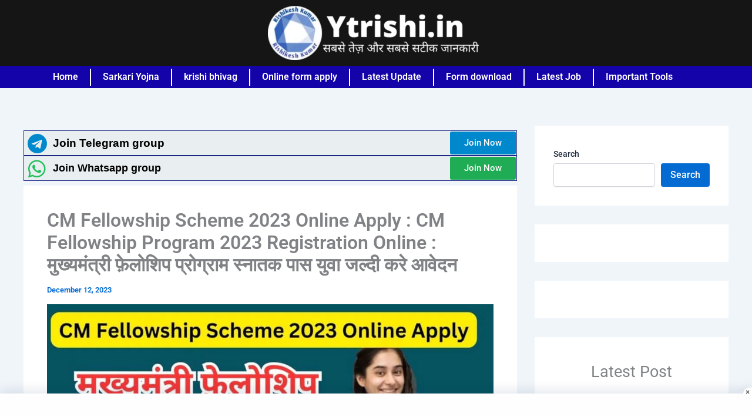

--- FILE ---
content_type: text/html; charset=UTF-8
request_url: https://ytrishi.in/cm-fellowship-scheme-2023/
body_size: 62140
content:
<!DOCTYPE html>
<html lang="en-US" prefix="og: https://ogp.me/ns#">
<head>
<meta charset="UTF-8">
<meta name="viewport" content="width=device-width, initial-scale=1">
	<link rel="profile" href="https://gmpg.org/xfn/11"> 
		<style>img:is([sizes="auto" i], [sizes^="auto," i]) { contain-intrinsic-size: 3000px 1500px }</style>
	
<!-- Search Engine Optimization by Rank Math PRO - https://rankmath.com/ -->
<title>CM Fellowship Scheme 2023 Online Apply : CM Fellowship Program 2023 Registration Online : मुख्यमंत्री फ़ेलोशिप प्रोग्राम स्नातक पास युवा जल्दी करे आवेदन</title>
<meta name="description" content="Cm Fellowship Scheme 2023 Online Apply :- Urban Development Department, Uttar Pradesh Govt. के तरफ से Chief Minister Urban Fellowship Programme की शुरुआत की"/>
<meta name="robots" content="follow, index, max-snippet:-1, max-video-preview:-1, max-image-preview:large"/>
<link rel="canonical" href="https://ytrishi.in/cm-fellowship-scheme-2023/" />
<meta property="og:locale" content="en_US" />
<meta property="og:type" content="article" />
<meta property="og:title" content="CM Fellowship Scheme 2023 Online Apply : CM Fellowship Program 2023 Registration Online : मुख्यमंत्री फ़ेलोशिप प्रोग्राम स्नातक पास युवा जल्दी करे आवेदन" />
<meta property="og:description" content="Cm Fellowship Scheme 2023 Online Apply :- Urban Development Department, Uttar Pradesh Govt. के तरफ से Chief Minister Urban Fellowship Programme की शुरुआत की" />
<meta property="og:url" content="https://ytrishi.in/cm-fellowship-scheme-2023/" />
<meta property="og:site_name" content="Ytrishi.in" />
<meta property="article:tag" content="b c fellowship" />
<meta property="article:tag" content="bfmc fellowship" />
<meta property="article:tag" content="c m fellowship" />
<meta property="article:tag" content="chief minister fellowship program 2023 maharashtra" />
<meta property="article:tag" content="cm fellowship goa" />
<meta property="article:tag" content="cm fellowship maharashtra 2023" />
<meta property="article:tag" content="cm fellowship maharashtra 2023 application form" />
<meta property="article:tag" content="cm fellowship program uttar pradesh" />
<meta property="article:tag" content="cm fellowship programme apply online" />
<meta property="article:tag" content="cm fellowship registration" />
<meta property="article:tag" content="cm fellowship scheme" />
<meta property="article:tag" content="cm fellowship scheme 2023" />
<meta property="article:tag" content="Cm fellowship scheme 2023 application form" />
<meta property="article:tag" content="Cm fellowship scheme 2023 apply online" />
<meta property="article:tag" content="Cm fellowship scheme 2023 dates" />
<meta property="article:tag" content="Cm fellowship scheme 2023 eligibility" />
<meta property="article:tag" content="cm fellowship.upsdc" />
<meta property="article:tag" content="cm higher education scholarship scheme 2023 in hindi" />
<meta property="article:tag" content="cm higher education scholarship scheme 2023 last date" />
<meta property="article:tag" content="cm higher education scholarship scheme 2023-24" />
<meta property="article:tag" content="cm scholarship scheme punjab 2023" />
<meta property="article:tag" content="haryana cm fellowship" />
<meta property="article:tag" content="j c bose fellowship" />
<meta property="article:tag" content="j c bose fellowship 2022" />
<meta property="article:tag" content="mp cm fellowship" />
<meta property="article:tag" content="prime minister fellowship scheme" />
<meta property="article:tag" content="quad fellowship 2023" />
<meta property="article:tag" content="ts cm overseas scholarship" />
<meta property="article:tag" content="ts cm relief fund application" />
<meta property="article:tag" content="ts cm relief fund form" />
<meta property="article:tag" content="ts cm relief fund status" />
<meta property="article:tag" content="What is Chief Minister Fellowship 2023?" />
<meta property="article:tag" content="What is the government fellowship for 2023?" />
<meta property="article:tag" content="Why should you be selected as CM fellow?" />
<meta property="article:tag" content="आपको सीएम फेलो के रूप में क्यों चुना जाना चाहिए?" />
<meta property="article:section" content="Latest Job" />
<meta property="og:image" content="https://ytrishi.in/wp-content/uploads/2023/12/CM-Fellowship-Scheme-2023-Online-Apply-min.jpg" />
<meta property="og:image:secure_url" content="https://ytrishi.in/wp-content/uploads/2023/12/CM-Fellowship-Scheme-2023-Online-Apply-min.jpg" />
<meta property="og:image:width" content="1280" />
<meta property="og:image:height" content="720" />
<meta property="og:image:alt" content="CM Fellowship Scheme 2023" />
<meta property="og:image:type" content="image/jpeg" />
<meta property="article:published_time" content="2023-12-12T03:39:11+00:00" />
<meta name="twitter:card" content="summary_large_image" />
<meta name="twitter:title" content="CM Fellowship Scheme 2023 Online Apply : CM Fellowship Program 2023 Registration Online : मुख्यमंत्री फ़ेलोशिप प्रोग्राम स्नातक पास युवा जल्दी करे आवेदन" />
<meta name="twitter:description" content="Cm Fellowship Scheme 2023 Online Apply :- Urban Development Department, Uttar Pradesh Govt. के तरफ से Chief Minister Urban Fellowship Programme की शुरुआत की" />
<meta name="twitter:image" content="https://ytrishi.in/wp-content/uploads/2023/12/CM-Fellowship-Scheme-2023-Online-Apply-min.jpg" />
<meta name="twitter:label1" content="Written by" />
<meta name="twitter:data1" content="Rishikesh kumar" />
<meta name="twitter:label2" content="Time to read" />
<meta name="twitter:data2" content="7 minutes" />
<script type="application/ld+json" class="rank-math-schema-pro">{"@context":"https://schema.org","@graph":[{"@type":"Organization","@id":"https://ytrishi.in/#organization","name":"Ytrishi","url":"https://ytrishi.in","logo":{"@type":"ImageObject","@id":"https://ytrishi.in/#logo","url":"https://ytrishi.in/wp-content/uploads/2022/07/Ytrishi.in_-1.png","contentUrl":"https://ytrishi.in/wp-content/uploads/2022/07/Ytrishi.in_-1.png","caption":"Ytrishi.in","inLanguage":"en-US","width":"500","height":"125"}},{"@type":"WebSite","@id":"https://ytrishi.in/#website","url":"https://ytrishi.in","name":"Ytrishi.in","publisher":{"@id":"https://ytrishi.in/#organization"},"inLanguage":"en-US"},{"@type":"ImageObject","@id":"https://ytrishi.in/wp-content/uploads/2023/12/CM-Fellowship-Scheme-2023-Online-Apply-min.jpg","url":"https://ytrishi.in/wp-content/uploads/2023/12/CM-Fellowship-Scheme-2023-Online-Apply-min.jpg","width":"1280","height":"720","caption":"CM Fellowship Scheme 2023","inLanguage":"en-US"},{"@type":"BreadcrumbList","@id":"https://ytrishi.in/cm-fellowship-scheme-2023/#breadcrumb","itemListElement":[{"@type":"ListItem","position":"1","item":{"@id":"https://ytrishi.in","name":"Home"}},{"@type":"ListItem","position":"2","item":{"@id":"https://ytrishi.in/cm-fellowship-scheme-2023/","name":"CM Fellowship Scheme 2023 Online Apply : CM Fellowship Program 2023 Registration Online : \u092e\u0941\u0916\u094d\u092f\u092e\u0902\u0924\u094d\u0930\u0940 \u095e\u0947\u0932\u094b\u0936\u093f\u092a \u092a\u094d\u0930\u094b\u0917\u094d\u0930\u093e\u092e \u0938\u094d\u0928\u093e\u0924\u0915 \u092a\u093e\u0938 \u092f\u0941\u0935\u093e \u091c\u0932\u094d\u0926\u0940 \u0915\u0930\u0947 \u0906\u0935\u0947\u0926\u0928"}}]},{"@type":"WebPage","@id":"https://ytrishi.in/cm-fellowship-scheme-2023/#webpage","url":"https://ytrishi.in/cm-fellowship-scheme-2023/","name":"CM Fellowship Scheme 2023 Online Apply : CM Fellowship Program 2023 Registration Online : \u092e\u0941\u0916\u094d\u092f\u092e\u0902\u0924\u094d\u0930\u0940 \u095e\u0947\u0932\u094b\u0936\u093f\u092a \u092a\u094d\u0930\u094b\u0917\u094d\u0930\u093e\u092e \u0938\u094d\u0928\u093e\u0924\u0915 \u092a\u093e\u0938 \u092f\u0941\u0935\u093e \u091c\u0932\u094d\u0926\u0940 \u0915\u0930\u0947 \u0906\u0935\u0947\u0926\u0928","datePublished":"2023-12-12T03:39:11+00:00","dateModified":"2023-12-12T03:39:11+00:00","isPartOf":{"@id":"https://ytrishi.in/#website"},"primaryImageOfPage":{"@id":"https://ytrishi.in/wp-content/uploads/2023/12/CM-Fellowship-Scheme-2023-Online-Apply-min.jpg"},"inLanguage":"en-US","breadcrumb":{"@id":"https://ytrishi.in/cm-fellowship-scheme-2023/#breadcrumb"}},{"@type":"Person","@id":"https://ytrishi.in/cm-fellowship-scheme-2023/#author","name":"Rishikesh kumar","image":{"@type":"ImageObject","@id":"https://secure.gravatar.com/avatar/873b89c9d8debd443c5dc05a0ab079b399c54b729e60c876377fbe0b1c4410e4?s=96&amp;d=mm&amp;r=g","url":"https://secure.gravatar.com/avatar/873b89c9d8debd443c5dc05a0ab079b399c54b729e60c876377fbe0b1c4410e4?s=96&amp;d=mm&amp;r=g","caption":"Rishikesh kumar","inLanguage":"en-US"},"sameAs":["https://ytrishi.in"],"worksFor":{"@id":"https://ytrishi.in/#organization"}},{"@type":"NewsArticle","headline":"CM Fellowship Scheme 2023 Online Apply : CM Fellowship Program 2023 Registration Online : \u092e\u0941\u0916\u094d\u092f\u092e\u0902\u0924\u094d\u0930\u0940","keywords":"CM Fellowship Scheme 2023,CM Fellowship Scheme 2023 Online Apply,CM Fellowship Program 2023 Registration,CM Fellowship Program 2023 Registration Online,CM Fellowship Program 2023","datePublished":"2023-12-12T03:39:11+00:00","dateModified":"2023-12-12T03:39:11+00:00","author":{"@id":"https://ytrishi.in/cm-fellowship-scheme-2023/#author","name":"Rishikesh kumar"},"publisher":{"@id":"https://ytrishi.in/#organization"},"description":"Cm Fellowship Scheme 2023 Online Apply :- Urban Development Department, Uttar Pradesh Govt. \u0915\u0947 \u0924\u0930\u092b \u0938\u0947 Chief Minister Urban Fellowship Programme \u0915\u0940 \u0936\u0941\u0930\u0941\u0906\u0924 \u0915\u0940","copyrightYear":"2023","copyrightHolder":{"@id":"https://ytrishi.in/#organization"},"name":"CM Fellowship Scheme 2023 Online Apply : CM Fellowship Program 2023 Registration Online : \u092e\u0941\u0916\u094d\u092f\u092e\u0902\u0924\u094d\u0930\u0940","@id":"https://ytrishi.in/cm-fellowship-scheme-2023/#richSnippet","isPartOf":{"@id":"https://ytrishi.in/cm-fellowship-scheme-2023/#webpage"},"image":{"@id":"https://ytrishi.in/wp-content/uploads/2023/12/CM-Fellowship-Scheme-2023-Online-Apply-min.jpg"},"inLanguage":"en-US","mainEntityOfPage":{"@id":"https://ytrishi.in/cm-fellowship-scheme-2023/#webpage"}}]}</script>
<!-- /Rank Math WordPress SEO plugin -->

<link rel="alternate" type="application/rss+xml" title="Ytrishi.in &raquo; Feed" href="https://ytrishi.in/feed/" />
<link rel="alternate" type="application/rss+xml" title="Ytrishi.in &raquo; Comments Feed" href="https://ytrishi.in/comments/feed/" />
<script>
window._wpemojiSettings = {"baseUrl":"https:\/\/s.w.org\/images\/core\/emoji\/16.0.1\/72x72\/","ext":".png","svgUrl":"https:\/\/s.w.org\/images\/core\/emoji\/16.0.1\/svg\/","svgExt":".svg","source":{"concatemoji":"https:\/\/ytrishi.in\/wp-includes\/js\/wp-emoji-release.min.js?ver=6.8.3"}};
/*! This file is auto-generated */
!function(s,n){var o,i,e;function c(e){try{var t={supportTests:e,timestamp:(new Date).valueOf()};sessionStorage.setItem(o,JSON.stringify(t))}catch(e){}}function p(e,t,n){e.clearRect(0,0,e.canvas.width,e.canvas.height),e.fillText(t,0,0);var t=new Uint32Array(e.getImageData(0,0,e.canvas.width,e.canvas.height).data),a=(e.clearRect(0,0,e.canvas.width,e.canvas.height),e.fillText(n,0,0),new Uint32Array(e.getImageData(0,0,e.canvas.width,e.canvas.height).data));return t.every(function(e,t){return e===a[t]})}function u(e,t){e.clearRect(0,0,e.canvas.width,e.canvas.height),e.fillText(t,0,0);for(var n=e.getImageData(16,16,1,1),a=0;a<n.data.length;a++)if(0!==n.data[a])return!1;return!0}function f(e,t,n,a){switch(t){case"flag":return n(e,"\ud83c\udff3\ufe0f\u200d\u26a7\ufe0f","\ud83c\udff3\ufe0f\u200b\u26a7\ufe0f")?!1:!n(e,"\ud83c\udde8\ud83c\uddf6","\ud83c\udde8\u200b\ud83c\uddf6")&&!n(e,"\ud83c\udff4\udb40\udc67\udb40\udc62\udb40\udc65\udb40\udc6e\udb40\udc67\udb40\udc7f","\ud83c\udff4\u200b\udb40\udc67\u200b\udb40\udc62\u200b\udb40\udc65\u200b\udb40\udc6e\u200b\udb40\udc67\u200b\udb40\udc7f");case"emoji":return!a(e,"\ud83e\udedf")}return!1}function g(e,t,n,a){var r="undefined"!=typeof WorkerGlobalScope&&self instanceof WorkerGlobalScope?new OffscreenCanvas(300,150):s.createElement("canvas"),o=r.getContext("2d",{willReadFrequently:!0}),i=(o.textBaseline="top",o.font="600 32px Arial",{});return e.forEach(function(e){i[e]=t(o,e,n,a)}),i}function t(e){var t=s.createElement("script");t.src=e,t.defer=!0,s.head.appendChild(t)}"undefined"!=typeof Promise&&(o="wpEmojiSettingsSupports",i=["flag","emoji"],n.supports={everything:!0,everythingExceptFlag:!0},e=new Promise(function(e){s.addEventListener("DOMContentLoaded",e,{once:!0})}),new Promise(function(t){var n=function(){try{var e=JSON.parse(sessionStorage.getItem(o));if("object"==typeof e&&"number"==typeof e.timestamp&&(new Date).valueOf()<e.timestamp+604800&&"object"==typeof e.supportTests)return e.supportTests}catch(e){}return null}();if(!n){if("undefined"!=typeof Worker&&"undefined"!=typeof OffscreenCanvas&&"undefined"!=typeof URL&&URL.createObjectURL&&"undefined"!=typeof Blob)try{var e="postMessage("+g.toString()+"("+[JSON.stringify(i),f.toString(),p.toString(),u.toString()].join(",")+"));",a=new Blob([e],{type:"text/javascript"}),r=new Worker(URL.createObjectURL(a),{name:"wpTestEmojiSupports"});return void(r.onmessage=function(e){c(n=e.data),r.terminate(),t(n)})}catch(e){}c(n=g(i,f,p,u))}t(n)}).then(function(e){for(var t in e)n.supports[t]=e[t],n.supports.everything=n.supports.everything&&n.supports[t],"flag"!==t&&(n.supports.everythingExceptFlag=n.supports.everythingExceptFlag&&n.supports[t]);n.supports.everythingExceptFlag=n.supports.everythingExceptFlag&&!n.supports.flag,n.DOMReady=!1,n.readyCallback=function(){n.DOMReady=!0}}).then(function(){return e}).then(function(){var e;n.supports.everything||(n.readyCallback(),(e=n.source||{}).concatemoji?t(e.concatemoji):e.wpemoji&&e.twemoji&&(t(e.twemoji),t(e.wpemoji)))}))}((window,document),window._wpemojiSettings);
</script>

<link rel='stylesheet' id='structured-content-frontend-css' href='https://ytrishi.in/wp-content/plugins/structured-content/dist/blocks.style.build.css?ver=1.7.0' media='all' />
<link rel='stylesheet' id='astra-theme-css-css' href='https://ytrishi.in/wp-content/themes/astra/assets/css/minified/main.min.css?ver=4.12.1' media='all' />
<style id='astra-theme-css-inline-css'>
:root{--ast-post-nav-space:0;--ast-container-default-xlg-padding:2.5em;--ast-container-default-lg-padding:2.5em;--ast-container-default-slg-padding:2em;--ast-container-default-md-padding:2.5em;--ast-container-default-sm-padding:2.5em;--ast-container-default-xs-padding:2.4em;--ast-container-default-xxs-padding:1.8em;--ast-code-block-background:#ECEFF3;--ast-comment-inputs-background:#F9FAFB;--ast-normal-container-width:1200px;--ast-narrow-container-width:750px;--ast-blog-title-font-weight:600;--ast-blog-meta-weight:600;--ast-global-color-primary:var(--ast-global-color-4);--ast-global-color-secondary:var(--ast-global-color-5);--ast-global-color-alternate-background:var(--ast-global-color-6);--ast-global-color-subtle-background:var(--ast-global-color-7);--ast-bg-style-guide:var( --ast-global-color-secondary,--ast-global-color-5 );--ast-shadow-style-guide:0px 0px 4px 0 #00000057;--ast-global-dark-bg-style:#fff;--ast-global-dark-lfs:#fbfbfb;--ast-widget-bg-color:#fafafa;--ast-wc-container-head-bg-color:#fbfbfb;--ast-title-layout-bg:#eeeeee;--ast-search-border-color:#e7e7e7;--ast-lifter-hover-bg:#e6e6e6;--ast-gallery-block-color:#000;--srfm-color-input-label:var(--ast-global-color-2);}html{font-size:100%;}a{color:var(--ast-global-color-0);}a:hover,a:focus{color:var(--ast-global-color-1);}body,button,input,select,textarea,.ast-button,.ast-custom-button{font-family:-apple-system,BlinkMacSystemFont,Segoe UI,Roboto,Oxygen-Sans,Ubuntu,Cantarell,Helvetica Neue,sans-serif;font-weight:400;font-size:16px;font-size:1rem;line-height:var(--ast-body-line-height,1.65);}blockquote{color:var(--ast-global-color-3);}h1,h2,h3,h4,h5,h6,.entry-content :where(h1,h2,h3,h4,h5,h6),.site-title,.site-title a{font-weight:600;}.ast-site-identity .site-title a{color:var(--ast-global-color-2);}.site-title{font-size:26px;font-size:1.625rem;display:block;}.site-header .site-description{font-size:15px;font-size:0.9375rem;display:none;}.entry-title{font-size:20px;font-size:1.25rem;}.ast-blog-single-element.ast-taxonomy-container a{font-size:14px;font-size:0.875rem;}.ast-blog-meta-container{font-size:13px;font-size:0.8125rem;}.archive .ast-article-post .ast-article-inner,.blog .ast-article-post .ast-article-inner,.archive .ast-article-post .ast-article-inner:hover,.blog .ast-article-post .ast-article-inner:hover{border-top-left-radius:6px;border-top-right-radius:6px;border-bottom-right-radius:6px;border-bottom-left-radius:6px;overflow:hidden;}h1,.entry-content :where(h1){font-size:36px;font-size:2.25rem;font-weight:600;line-height:1.4em;}h2,.entry-content :where(h2){font-size:30px;font-size:1.875rem;font-weight:600;line-height:1.3em;}h3,.entry-content :where(h3){font-size:24px;font-size:1.5rem;font-weight:600;line-height:1.3em;}h4,.entry-content :where(h4){font-size:20px;font-size:1.25rem;line-height:1.2em;font-weight:600;}h5,.entry-content :where(h5){font-size:18px;font-size:1.125rem;line-height:1.2em;font-weight:600;}h6,.entry-content :where(h6){font-size:16px;font-size:1rem;line-height:1.25em;font-weight:600;}::selection{background-color:var(--ast-global-color-0);color:#ffffff;}body,h1,h2,h3,h4,h5,h6,.entry-title a,.entry-content :where(h1,h2,h3,h4,h5,h6){color:var(--ast-global-color-3);}.tagcloud a:hover,.tagcloud a:focus,.tagcloud a.current-item{color:#ffffff;border-color:var(--ast-global-color-0);background-color:var(--ast-global-color-0);}input:focus,input[type="text"]:focus,input[type="email"]:focus,input[type="url"]:focus,input[type="password"]:focus,input[type="reset"]:focus,input[type="search"]:focus,textarea:focus{border-color:var(--ast-global-color-0);}input[type="radio"]:checked,input[type=reset],input[type="checkbox"]:checked,input[type="checkbox"]:hover:checked,input[type="checkbox"]:focus:checked,input[type=range]::-webkit-slider-thumb{border-color:var(--ast-global-color-0);background-color:var(--ast-global-color-0);box-shadow:none;}.site-footer a:hover + .post-count,.site-footer a:focus + .post-count{background:var(--ast-global-color-0);border-color:var(--ast-global-color-0);}.single .nav-links .nav-previous,.single .nav-links .nav-next{color:var(--ast-global-color-0);}.entry-meta,.entry-meta *{line-height:1.45;color:var(--ast-global-color-0);}.entry-meta a:not(.ast-button):hover,.entry-meta a:not(.ast-button):hover *,.entry-meta a:not(.ast-button):focus,.entry-meta a:not(.ast-button):focus *,.page-links > .page-link,.page-links .page-link:hover,.post-navigation a:hover{color:var(--ast-global-color-1);}#cat option,.secondary .calendar_wrap thead a,.secondary .calendar_wrap thead a:visited{color:var(--ast-global-color-0);}.secondary .calendar_wrap #today,.ast-progress-val span{background:var(--ast-global-color-0);}.secondary a:hover + .post-count,.secondary a:focus + .post-count{background:var(--ast-global-color-0);border-color:var(--ast-global-color-0);}.calendar_wrap #today > a{color:#ffffff;}.page-links .page-link,.single .post-navigation a{color:var(--ast-global-color-3);}.ast-search-menu-icon .search-form button.search-submit{padding:0 4px;}.ast-search-menu-icon form.search-form{padding-right:0;}.ast-search-menu-icon.slide-search input.search-field{width:0;}.ast-header-search .ast-search-menu-icon.ast-dropdown-active .search-form,.ast-header-search .ast-search-menu-icon.ast-dropdown-active .search-field:focus{transition:all 0.2s;}.search-form input.search-field:focus{outline:none;}.ast-search-menu-icon .search-form button.search-submit:focus,.ast-theme-transparent-header .ast-header-search .ast-dropdown-active .ast-icon,.ast-theme-transparent-header .ast-inline-search .search-field:focus .ast-icon{color:var(--ast-global-color-1);}.ast-header-search .slide-search .search-form{border:2px solid var(--ast-global-color-0);}.ast-header-search .slide-search .search-field{background-color:(--ast-global-dark-bg-style);}.ast-archive-title{color:var(--ast-global-color-2);}.widget-title{font-size:22px;font-size:1.375rem;color:var(--ast-global-color-2);}.single .ast-author-details .author-title{color:var(--ast-global-color-1);}#secondary,#secondary button,#secondary input,#secondary select,#secondary textarea{font-size:16px;font-size:1rem;}.ast-search-menu-icon.slide-search a:focus-visible:focus-visible,.astra-search-icon:focus-visible,#close:focus-visible,a:focus-visible,.ast-menu-toggle:focus-visible,.site .skip-link:focus-visible,.wp-block-loginout input:focus-visible,.wp-block-search.wp-block-search__button-inside .wp-block-search__inside-wrapper,.ast-header-navigation-arrow:focus-visible,.ast-orders-table__row .ast-orders-table__cell:focus-visible,a#ast-apply-coupon:focus-visible,#ast-apply-coupon:focus-visible,#close:focus-visible,.button.search-submit:focus-visible,#search_submit:focus,.normal-search:focus-visible,.ast-header-account-wrap:focus-visible,.astra-cart-drawer-close:focus,.ast-single-variation:focus,.ast-button:focus,.ast-builder-button-wrap:has(.ast-custom-button-link:focus),.ast-builder-button-wrap .ast-custom-button-link:focus{outline-style:dotted;outline-color:inherit;outline-width:thin;}input:focus,input[type="text"]:focus,input[type="email"]:focus,input[type="url"]:focus,input[type="password"]:focus,input[type="reset"]:focus,input[type="search"]:focus,input[type="number"]:focus,textarea:focus,.wp-block-search__input:focus,[data-section="section-header-mobile-trigger"] .ast-button-wrap .ast-mobile-menu-trigger-minimal:focus,.ast-mobile-popup-drawer.active .menu-toggle-close:focus,#ast-scroll-top:focus,#coupon_code:focus,#ast-coupon-code:focus{border-style:dotted;border-color:inherit;border-width:thin;}input{outline:none;}.ast-logo-title-inline .site-logo-img{padding-right:1em;}.site-logo-img img{ transition:all 0.2s linear;}body .ast-oembed-container *{position:absolute;top:0;width:100%;height:100%;left:0;}body .wp-block-embed-pocket-casts .ast-oembed-container *{position:unset;}.ast-single-post-featured-section + article {margin-top: 2em;}.site-content .ast-single-post-featured-section img {width: 100%;overflow: hidden;object-fit: cover;}.site > .ast-single-related-posts-container {margin-top: 0;}@media (min-width: 922px) {.ast-desktop .ast-container--narrow {max-width: var(--ast-narrow-container-width);margin: 0 auto;}}#secondary {margin: 4em 0 2.5em;word-break: break-word;line-height: 2;}#secondary li {margin-bottom: 0.75em;}#secondary li:last-child {margin-bottom: 0;}@media (max-width: 768px) {.js_active .ast-plain-container.ast-single-post #secondary {margin-top: 1.5em;}}.ast-separate-container.ast-two-container #secondary .widget {background-color: #fff;padding: 2em;margin-bottom: 2em;}@media (min-width: 993px) {.ast-left-sidebar #secondary {padding-right: 60px;}.ast-right-sidebar #secondary {padding-left: 60px;}}@media (max-width: 993px) {.ast-right-sidebar #secondary {padding-left: 30px;}.ast-left-sidebar #secondary {padding-right: 30px;}}@media (min-width: 993px) {.ast-page-builder-template.ast-left-sidebar #secondary {padding-left: 60px;}.ast-page-builder-template.ast-right-sidebar #secondary {padding-right: 60px;}}@media (max-width: 993px) {.ast-page-builder-template.ast-right-sidebar #secondary {padding-right: 30px;}.ast-page-builder-template.ast-left-sidebar #secondary {padding-left: 30px;}}input[type="text"],input[type="number"],input[type="email"],input[type="url"],input[type="password"],input[type="search"],input[type=reset],input[type=tel],input[type=date],select,textarea{font-size:16px;font-style:normal;font-weight:400;line-height:24px;width:100%;padding:12px 16px;border-radius:4px;box-shadow:0px 1px 2px 0px rgba(0,0,0,0.05);color:var(--ast-form-input-text,#475569);}input[type="text"],input[type="number"],input[type="email"],input[type="url"],input[type="password"],input[type="search"],input[type=reset],input[type=tel],input[type=date],select{height:40px;}input[type="date"]{border-width:1px;border-style:solid;border-color:var(--ast-border-color);background:var( --ast-global-color-secondary,--ast-global-color-5 );}input[type="text"]:focus,input[type="number"]:focus,input[type="email"]:focus,input[type="url"]:focus,input[type="password"]:focus,input[type="search"]:focus,input[type=reset]:focus,input[type="tel"]:focus,input[type="date"]:focus,select:focus,textarea:focus{border-color:#046BD2;box-shadow:none;outline:none;color:var(--ast-form-input-focus-text,#475569);}label,legend{color:var(--ast-global-color-2,#111827 );font-size:14px;font-style:normal;font-weight:500;line-height:20px;}select{padding:6px 10px;}fieldset{padding:30px;border-radius:4px;}button,.ast-button,.button,input[type="button"],input[type="reset"],input[type="submit"]{border-radius:4px;box-shadow:0px 1px 2px 0px rgba(0,0,0,0.05);}:root{--ast-comment-inputs-background:#FFF;}::placeholder{color:var(--ast-form-field-color,#9CA3AF);}::-ms-input-placeholder{color:var(--ast-form-field-color,#9CA3AF);}@media (max-width:921.9px){#ast-desktop-header{display:none;}}@media (min-width:922px){#ast-mobile-header{display:none;}}.wp-block-buttons.aligncenter{justify-content:center;}@media (max-width:921px){.ast-theme-transparent-header #primary,.ast-theme-transparent-header #secondary{padding:0;}}@media (max-width:921px){.ast-plain-container.ast-no-sidebar #primary{padding:0;}}.ast-plain-container.ast-no-sidebar #primary{margin-top:0;margin-bottom:0;}@media (min-width:1200px){.ast-plain-container.ast-no-sidebar #primary{margin-top:60px;margin-bottom:60px;}}.wp-block-button.is-style-outline .wp-block-button__link{border-color:var(--ast-global-color-0);}div.wp-block-button.is-style-outline > .wp-block-button__link:not(.has-text-color),div.wp-block-button.wp-block-button__link.is-style-outline:not(.has-text-color){color:var(--ast-global-color-0);}.wp-block-button.is-style-outline .wp-block-button__link:hover,.wp-block-buttons .wp-block-button.is-style-outline .wp-block-button__link:focus,.wp-block-buttons .wp-block-button.is-style-outline > .wp-block-button__link:not(.has-text-color):hover,.wp-block-buttons .wp-block-button.wp-block-button__link.is-style-outline:not(.has-text-color):hover{color:#ffffff;background-color:var(--ast-global-color-1);border-color:var(--ast-global-color-1);}.post-page-numbers.current .page-link,.ast-pagination .page-numbers.current{color:#ffffff;border-color:var(--ast-global-color-0);background-color:var(--ast-global-color-0);}.wp-block-buttons .wp-block-button.is-style-outline .wp-block-button__link.wp-element-button,.ast-outline-button,.wp-block-uagb-buttons-child .uagb-buttons-repeater.ast-outline-button{border-color:var(--ast-global-color-0);border-top-width:2px;border-right-width:2px;border-bottom-width:2px;border-left-width:2px;font-family:inherit;font-weight:500;font-size:16px;font-size:1rem;line-height:1em;padding-top:13px;padding-right:30px;padding-bottom:13px;padding-left:30px;}.wp-block-buttons .wp-block-button.is-style-outline > .wp-block-button__link:not(.has-text-color),.wp-block-buttons .wp-block-button.wp-block-button__link.is-style-outline:not(.has-text-color),.ast-outline-button{color:var(--ast-global-color-0);}.wp-block-button.is-style-outline .wp-block-button__link:hover,.wp-block-buttons .wp-block-button.is-style-outline .wp-block-button__link:focus,.wp-block-buttons .wp-block-button.is-style-outline > .wp-block-button__link:not(.has-text-color):hover,.wp-block-buttons .wp-block-button.wp-block-button__link.is-style-outline:not(.has-text-color):hover,.ast-outline-button:hover,.ast-outline-button:focus,.wp-block-uagb-buttons-child .uagb-buttons-repeater.ast-outline-button:hover,.wp-block-uagb-buttons-child .uagb-buttons-repeater.ast-outline-button:focus{color:#ffffff;background-color:var(--ast-global-color-1);border-color:var(--ast-global-color-1);}.wp-block-button .wp-block-button__link.wp-element-button.is-style-outline:not(.has-background),.wp-block-button.is-style-outline>.wp-block-button__link.wp-element-button:not(.has-background),.ast-outline-button{background-color:transparent;}.uagb-buttons-repeater.ast-outline-button{border-radius:9999px;}@media (max-width:921px){.wp-block-buttons .wp-block-button.is-style-outline .wp-block-button__link.wp-element-button,.ast-outline-button,.wp-block-uagb-buttons-child .uagb-buttons-repeater.ast-outline-button{padding-top:12px;padding-right:28px;padding-bottom:12px;padding-left:28px;}}@media (max-width:544px){.wp-block-buttons .wp-block-button.is-style-outline .wp-block-button__link.wp-element-button,.ast-outline-button,.wp-block-uagb-buttons-child .uagb-buttons-repeater.ast-outline-button{padding-top:10px;padding-right:24px;padding-bottom:10px;padding-left:24px;}}.entry-content[data-ast-blocks-layout] > figure{margin-bottom:1em;}h1.widget-title{font-weight:600;}h2.widget-title{font-weight:600;}h3.widget-title{font-weight:600;}.elementor-widget-container .elementor-loop-container .e-loop-item[data-elementor-type="loop-item"]{width:100%;} .content-area .elementor-widget-theme-post-content h1,.content-area .elementor-widget-theme-post-content h2,.content-area .elementor-widget-theme-post-content h3,.content-area .elementor-widget-theme-post-content h4,.content-area .elementor-widget-theme-post-content h5,.content-area .elementor-widget-theme-post-content h6{margin-top:1.5em;margin-bottom:calc(0.3em + 10px);}#page{display:flex;flex-direction:column;min-height:100vh;}.ast-404-layout-1 h1.page-title{color:var(--ast-global-color-2);}.single .post-navigation a{line-height:1em;height:inherit;}.error-404 .page-sub-title{font-size:1.5rem;font-weight:inherit;}.search .site-content .content-area .search-form{margin-bottom:0;}#page .site-content{flex-grow:1;}.widget{margin-bottom:1.25em;}#secondary li{line-height:1.5em;}#secondary .wp-block-group h2{margin-bottom:0.7em;}#secondary h2{font-size:1.7rem;}.ast-separate-container .ast-article-post,.ast-separate-container .ast-article-single,.ast-separate-container .comment-respond{padding:2.5em;}.ast-separate-container .ast-article-single .ast-article-single{padding:0;}.ast-article-single .wp-block-post-template-is-layout-grid{padding-left:0;}.ast-separate-container .comments-title,.ast-narrow-container .comments-title{padding:1.5em 2em;}.ast-page-builder-template .comment-form-textarea,.ast-comment-formwrap .ast-grid-common-col{padding:0;}.ast-comment-formwrap{padding:0;display:inline-flex;column-gap:20px;width:100%;margin-left:0;margin-right:0;}.comments-area textarea#comment:focus,.comments-area textarea#comment:active,.comments-area .ast-comment-formwrap input[type="text"]:focus,.comments-area .ast-comment-formwrap input[type="text"]:active {box-shadow:none;outline:none;}.archive.ast-page-builder-template .entry-header{margin-top:2em;}.ast-page-builder-template .ast-comment-formwrap{width:100%;}.entry-title{margin-bottom:0.6em;}.ast-archive-description p{font-size:inherit;font-weight:inherit;line-height:inherit;}.ast-article-single figure,.ast-article-single img:not(figure img){box-shadow:0 0 30px 0 rgba(0,0,0,.15);-webkit-box-shadow:0 0 30px 0 rgba(0,0,0,.15);-moz-box-shadow:0 0 30px 0 rgba(0,0,0,.15);}.ast-separate-container .ast-comment-list li.depth-1,.hentry{margin-bottom:1.5em;}.site-content section.ast-archive-description{margin-bottom:2em;}@media (min-width:921px){.ast-left-sidebar.ast-page-builder-template #secondary,.archive.ast-right-sidebar.ast-page-builder-template .site-main{padding-left:20px;padding-right:20px;}}@media (max-width:544px){.ast-comment-formwrap.ast-row{column-gap:10px;display:inline-block;}#ast-commentform .ast-grid-common-col{position:relative;width:100%;}}@media (min-width:1201px){.ast-separate-container .ast-article-post,.ast-separate-container .ast-article-single,.ast-separate-container .ast-author-box,.ast-separate-container .ast-404-layout-1,.ast-separate-container .no-results{padding:2.5em;}} .content-area .elementor-widget-theme-post-content h1,.content-area .elementor-widget-theme-post-content h2,.content-area .elementor-widget-theme-post-content h3,.content-area .elementor-widget-theme-post-content h4,.content-area .elementor-widget-theme-post-content h5,.content-area .elementor-widget-theme-post-content h6{margin-top:1.5em;margin-bottom:calc(0.3em + 10px);}.elementor-loop-container .e-loop-item,.elementor-loop-container .ast-separate-container .ast-article-post,.elementor-loop-container .ast-separate-container .ast-article-single,.elementor-loop-container .ast-separate-container .comment-respond{padding:0px;}@media (max-width:921px){.ast-left-sidebar #content > .ast-container{display:flex;flex-direction:column-reverse;width:100%;}}@media (max-width:921px){#secondary.secondary{padding-top:0;}.ast-separate-container.ast-right-sidebar #secondary{padding-left:1em;padding-right:1em;}.ast-separate-container.ast-two-container #secondary{padding-left:0;padding-right:0;}.ast-page-builder-template .entry-header #secondary,.ast-page-builder-template #secondary{margin-top:1.5em;}}@media (max-width:921px){.ast-right-sidebar #primary{padding-right:0;}.ast-page-builder-template.ast-left-sidebar #secondary,.ast-page-builder-template.ast-right-sidebar #secondary{padding-right:20px;padding-left:20px;}.ast-right-sidebar #secondary,.ast-left-sidebar #primary{padding-left:0;}.ast-left-sidebar #secondary{padding-right:0;}}@media (min-width:922px){.ast-separate-container.ast-right-sidebar #primary,.ast-separate-container.ast-left-sidebar #primary{border:0;}.search-no-results.ast-separate-container #primary{margin-bottom:4em;}}@media (min-width:922px){.ast-right-sidebar #primary{border-right:1px solid var(--ast-border-color);}.ast-left-sidebar #primary{border-left:1px solid var(--ast-border-color);}.ast-right-sidebar #secondary{border-left:1px solid var(--ast-border-color);margin-left:-1px;}.ast-left-sidebar #secondary{border-right:1px solid var(--ast-border-color);margin-right:-1px;}.ast-separate-container.ast-two-container.ast-right-sidebar #secondary{padding-left:30px;padding-right:0;}.ast-separate-container.ast-two-container.ast-left-sidebar #secondary{padding-right:30px;padding-left:0;}.ast-separate-container.ast-right-sidebar #secondary,.ast-separate-container.ast-left-sidebar #secondary{border:0;margin-left:auto;margin-right:auto;}.ast-separate-container.ast-two-container #secondary .widget:last-child{margin-bottom:0;}}.wp-block-button .wp-block-button__link{color:#ffffff;}.wp-block-button .wp-block-button__link:hover,.wp-block-button .wp-block-button__link:focus{color:#ffffff;background-color:var(--ast-global-color-1);border-color:var(--ast-global-color-1);}.elementor-widget-heading h1.elementor-heading-title{line-height:1.4em;}.elementor-widget-heading h2.elementor-heading-title{line-height:1.3em;}.elementor-widget-heading h3.elementor-heading-title{line-height:1.3em;}.elementor-widget-heading h4.elementor-heading-title{line-height:1.2em;}.elementor-widget-heading h5.elementor-heading-title{line-height:1.2em;}.elementor-widget-heading h6.elementor-heading-title{line-height:1.25em;}.wp-block-button .wp-block-button__link,.wp-block-search .wp-block-search__button,body .wp-block-file .wp-block-file__button{border-color:var(--ast-global-color-0);background-color:var(--ast-global-color-0);color:#ffffff;font-family:inherit;font-weight:500;line-height:1em;font-size:16px;font-size:1rem;padding-top:15px;padding-right:30px;padding-bottom:15px;padding-left:30px;}@media (max-width:921px){.wp-block-button .wp-block-button__link,.wp-block-search .wp-block-search__button,body .wp-block-file .wp-block-file__button{padding-top:14px;padding-right:28px;padding-bottom:14px;padding-left:28px;}}@media (max-width:544px){.wp-block-button .wp-block-button__link,.wp-block-search .wp-block-search__button,body .wp-block-file .wp-block-file__button{padding-top:12px;padding-right:24px;padding-bottom:12px;padding-left:24px;}}.menu-toggle,button,.ast-button,.ast-custom-button,.button,input#submit,input[type="button"],input[type="submit"],input[type="reset"],#comments .submit,.search .search-submit,form[CLASS*="wp-block-search__"].wp-block-search .wp-block-search__inside-wrapper .wp-block-search__button,body .wp-block-file .wp-block-file__button,.search .search-submit{border-style:solid;border-top-width:0;border-right-width:0;border-left-width:0;border-bottom-width:0;color:#ffffff;border-color:var(--ast-global-color-0);background-color:var(--ast-global-color-0);padding-top:15px;padding-right:30px;padding-bottom:15px;padding-left:30px;font-family:inherit;font-weight:500;font-size:16px;font-size:1rem;line-height:1em;}button:focus,.menu-toggle:hover,button:hover,.ast-button:hover,.ast-custom-button:hover .button:hover,.ast-custom-button:hover ,input[type=reset]:hover,input[type=reset]:focus,input#submit:hover,input#submit:focus,input[type="button"]:hover,input[type="button"]:focus,input[type="submit"]:hover,input[type="submit"]:focus,form[CLASS*="wp-block-search__"].wp-block-search .wp-block-search__inside-wrapper .wp-block-search__button:hover,form[CLASS*="wp-block-search__"].wp-block-search .wp-block-search__inside-wrapper .wp-block-search__button:focus,body .wp-block-file .wp-block-file__button:hover,body .wp-block-file .wp-block-file__button:focus{color:#ffffff;background-color:var(--ast-global-color-1);border-color:var(--ast-global-color-1);}form[CLASS*="wp-block-search__"].wp-block-search .wp-block-search__inside-wrapper .wp-block-search__button.has-icon{padding-top:calc(15px - 3px);padding-right:calc(30px - 3px);padding-bottom:calc(15px - 3px);padding-left:calc(30px - 3px);}@media (max-width:921px){.menu-toggle,button,.ast-button,.ast-custom-button,.button,input#submit,input[type="button"],input[type="submit"],input[type="reset"],#comments .submit,.search .search-submit,form[CLASS*="wp-block-search__"].wp-block-search .wp-block-search__inside-wrapper .wp-block-search__button,body .wp-block-file .wp-block-file__button,.search .search-submit{padding-top:14px;padding-right:28px;padding-bottom:14px;padding-left:28px;}}@media (max-width:544px){.menu-toggle,button,.ast-button,.ast-custom-button,.button,input#submit,input[type="button"],input[type="submit"],input[type="reset"],#comments .submit,.search .search-submit,form[CLASS*="wp-block-search__"].wp-block-search .wp-block-search__inside-wrapper .wp-block-search__button,body .wp-block-file .wp-block-file__button,.search .search-submit{padding-top:12px;padding-right:24px;padding-bottom:12px;padding-left:24px;}}@media (max-width:921px){.ast-mobile-header-stack .main-header-bar .ast-search-menu-icon{display:inline-block;}.ast-header-break-point.ast-header-custom-item-outside .ast-mobile-header-stack .main-header-bar .ast-search-icon{margin:0;}.ast-comment-avatar-wrap img{max-width:2.5em;}.ast-comment-meta{padding:0 1.8888em 1.3333em;}}@media (min-width:544px){.ast-container{max-width:100%;}}@media (max-width:544px){.ast-separate-container .ast-article-post,.ast-separate-container .ast-article-single,.ast-separate-container .comments-title,.ast-separate-container .ast-archive-description{padding:1.5em 1em;}.ast-separate-container #content .ast-container{padding-left:0.54em;padding-right:0.54em;}.ast-separate-container .ast-comment-list .bypostauthor{padding:.5em;}.ast-search-menu-icon.ast-dropdown-active .search-field{width:170px;}.ast-separate-container #secondary{padding-top:0;}.ast-separate-container.ast-two-container #secondary .widget{margin-bottom:1.5em;padding-left:1em;padding-right:1em;}} #ast-mobile-header .ast-site-header-cart-li a{pointer-events:none;}.ast-separate-container{background-color:var(--ast-global-color-5);}@media (max-width:921px){.site-title{display:block;}.site-header .site-description{display:none;}h1,.entry-content :where(h1){font-size:30px;font-size:1.875rem;}h2,.entry-content :where(h2){font-size:25px;font-size:1.5625rem;}h3,.entry-content :where(h3){font-size:20px;font-size:1.25rem;}}@media (max-width:544px){.site-title{display:block;}.site-header .site-description{display:none;}h1,.entry-content :where(h1){font-size:30px;font-size:1.875rem;}h2,.entry-content :where(h2){font-size:25px;font-size:1.5625rem;}h3,.entry-content :where(h3){font-size:20px;font-size:1.25rem;}}@media (max-width:921px){html{font-size:91.2%;}}@media (max-width:544px){html{font-size:91.2%;}}@media (min-width:922px){.ast-container{max-width:1240px;}}@media (min-width:922px){.site-content .ast-container{display:flex;}}@media (max-width:921px){.site-content .ast-container{flex-direction:column;}}.entry-content :where(h1,h2,h3,h4,h5,h6){clear:none;}@media (min-width:922px){.main-header-menu .sub-menu .menu-item.ast-left-align-sub-menu:hover > .sub-menu,.main-header-menu .sub-menu .menu-item.ast-left-align-sub-menu.focus > .sub-menu{margin-left:-0px;}}.entry-content li > p{margin-bottom:0;}.wp-block-file {display: flex;align-items: center;flex-wrap: wrap;justify-content: space-between;}.wp-block-pullquote {border: none;}.wp-block-pullquote blockquote::before {content: "\201D";font-family: "Helvetica",sans-serif;display: flex;transform: rotate( 180deg );font-size: 6rem;font-style: normal;line-height: 1;font-weight: bold;align-items: center;justify-content: center;}.has-text-align-right > blockquote::before {justify-content: flex-start;}.has-text-align-left > blockquote::before {justify-content: flex-end;}figure.wp-block-pullquote.is-style-solid-color blockquote {max-width: 100%;text-align: inherit;}:root {--wp--custom--ast-default-block-top-padding: 3em;--wp--custom--ast-default-block-right-padding: 3em;--wp--custom--ast-default-block-bottom-padding: 3em;--wp--custom--ast-default-block-left-padding: 3em;--wp--custom--ast-container-width: 1200px;--wp--custom--ast-content-width-size: 1200px;--wp--custom--ast-wide-width-size: calc(1200px + var(--wp--custom--ast-default-block-left-padding) + var(--wp--custom--ast-default-block-right-padding));}.ast-narrow-container {--wp--custom--ast-content-width-size: 750px;--wp--custom--ast-wide-width-size: 750px;}@media(max-width: 921px) {:root {--wp--custom--ast-default-block-top-padding: 3em;--wp--custom--ast-default-block-right-padding: 2em;--wp--custom--ast-default-block-bottom-padding: 3em;--wp--custom--ast-default-block-left-padding: 2em;}}@media(max-width: 544px) {:root {--wp--custom--ast-default-block-top-padding: 3em;--wp--custom--ast-default-block-right-padding: 1.5em;--wp--custom--ast-default-block-bottom-padding: 3em;--wp--custom--ast-default-block-left-padding: 1.5em;}}.entry-content > .wp-block-group,.entry-content > .wp-block-cover,.entry-content > .wp-block-columns {padding-top: var(--wp--custom--ast-default-block-top-padding);padding-right: var(--wp--custom--ast-default-block-right-padding);padding-bottom: var(--wp--custom--ast-default-block-bottom-padding);padding-left: var(--wp--custom--ast-default-block-left-padding);}.ast-plain-container.ast-no-sidebar .entry-content > .alignfull,.ast-page-builder-template .ast-no-sidebar .entry-content > .alignfull {margin-left: calc( -50vw + 50%);margin-right: calc( -50vw + 50%);max-width: 100vw;width: 100vw;}.ast-plain-container.ast-no-sidebar .entry-content .alignfull .alignfull,.ast-page-builder-template.ast-no-sidebar .entry-content .alignfull .alignfull,.ast-plain-container.ast-no-sidebar .entry-content .alignfull .alignwide,.ast-page-builder-template.ast-no-sidebar .entry-content .alignfull .alignwide,.ast-plain-container.ast-no-sidebar .entry-content .alignwide .alignfull,.ast-page-builder-template.ast-no-sidebar .entry-content .alignwide .alignfull,.ast-plain-container.ast-no-sidebar .entry-content .alignwide .alignwide,.ast-page-builder-template.ast-no-sidebar .entry-content .alignwide .alignwide,.ast-plain-container.ast-no-sidebar .entry-content .wp-block-column .alignfull,.ast-page-builder-template.ast-no-sidebar .entry-content .wp-block-column .alignfull,.ast-plain-container.ast-no-sidebar .entry-content .wp-block-column .alignwide,.ast-page-builder-template.ast-no-sidebar .entry-content .wp-block-column .alignwide {margin-left: auto;margin-right: auto;width: 100%;}[data-ast-blocks-layout] .wp-block-separator:not(.is-style-dots) {height: 0;}[data-ast-blocks-layout] .wp-block-separator {margin: 20px auto;}[data-ast-blocks-layout] .wp-block-separator:not(.is-style-wide):not(.is-style-dots) {max-width: 100px;}[data-ast-blocks-layout] .wp-block-separator.has-background {padding: 0;}.entry-content[data-ast-blocks-layout] > * {max-width: var(--wp--custom--ast-content-width-size);margin-left: auto;margin-right: auto;}.entry-content[data-ast-blocks-layout] > .alignwide {max-width: var(--wp--custom--ast-wide-width-size);}.entry-content[data-ast-blocks-layout] .alignfull {max-width: none;}.entry-content .wp-block-columns {margin-bottom: 0;}blockquote {margin: 1.5em;border-color: rgba(0,0,0,0.05);}.wp-block-quote:not(.has-text-align-right):not(.has-text-align-center) {border-left: 5px solid rgba(0,0,0,0.05);}.has-text-align-right > blockquote,blockquote.has-text-align-right {border-right: 5px solid rgba(0,0,0,0.05);}.has-text-align-left > blockquote,blockquote.has-text-align-left {border-left: 5px solid rgba(0,0,0,0.05);}.wp-block-site-tagline,.wp-block-latest-posts .read-more {margin-top: 15px;}.wp-block-loginout p label {display: block;}.wp-block-loginout p:not(.login-remember):not(.login-submit) input {width: 100%;}.wp-block-loginout input:focus {border-color: transparent;}.wp-block-loginout input:focus {outline: thin dotted;}.entry-content .wp-block-media-text .wp-block-media-text__content {padding: 0 0 0 8%;}.entry-content .wp-block-media-text.has-media-on-the-right .wp-block-media-text__content {padding: 0 8% 0 0;}.entry-content .wp-block-media-text.has-background .wp-block-media-text__content {padding: 8%;}.entry-content .wp-block-cover:not([class*="background-color"]):not(.has-text-color.has-link-color) .wp-block-cover__inner-container,.entry-content .wp-block-cover:not([class*="background-color"]) .wp-block-cover-image-text,.entry-content .wp-block-cover:not([class*="background-color"]) .wp-block-cover-text,.entry-content .wp-block-cover-image:not([class*="background-color"]) .wp-block-cover__inner-container,.entry-content .wp-block-cover-image:not([class*="background-color"]) .wp-block-cover-image-text,.entry-content .wp-block-cover-image:not([class*="background-color"]) .wp-block-cover-text {color: var(--ast-global-color-primary,var(--ast-global-color-5));}.wp-block-loginout .login-remember input {width: 1.1rem;height: 1.1rem;margin: 0 5px 4px 0;vertical-align: middle;}.wp-block-latest-posts > li > *:first-child,.wp-block-latest-posts:not(.is-grid) > li:first-child {margin-top: 0;}.entry-content > .wp-block-buttons,.entry-content > .wp-block-uagb-buttons {margin-bottom: 1.5em;}.wp-block-search__inside-wrapper .wp-block-search__input {padding: 0 10px;color: var(--ast-global-color-3);background: var(--ast-global-color-primary,var(--ast-global-color-5));border-color: var(--ast-border-color);}.wp-block-latest-posts .read-more {margin-bottom: 1.5em;}.wp-block-search__no-button .wp-block-search__inside-wrapper .wp-block-search__input {padding-top: 5px;padding-bottom: 5px;}.wp-block-latest-posts .wp-block-latest-posts__post-date,.wp-block-latest-posts .wp-block-latest-posts__post-author {font-size: 1rem;}.wp-block-latest-posts > li > *,.wp-block-latest-posts:not(.is-grid) > li {margin-top: 12px;margin-bottom: 12px;}.ast-page-builder-template .entry-content[data-ast-blocks-layout] > .alignwide:where(:not(.uagb-is-root-container):not(.spectra-is-root-container)) > * {max-width: var(--wp--custom--ast-wide-width-size);}.ast-page-builder-template .entry-content[data-ast-blocks-layout] > .inherit-container-width > *,.ast-page-builder-template .entry-content[data-ast-blocks-layout] > *:not(.wp-block-group):where(:not(.uagb-is-root-container):not(.spectra-is-root-container)) > *,.entry-content[data-ast-blocks-layout] > .wp-block-cover .wp-block-cover__inner-container {max-width: none ;margin-left: auto;margin-right: auto;}.ast-page-builder-template .entry-content[data-ast-blocks-layout] > *,.ast-page-builder-template .entry-content[data-ast-blocks-layout] > .alignfull:where(:not(.wp-block-group):not(.uagb-is-root-container):not(.spectra-is-root-container)) > * {max-width: none;}.entry-content[data-ast-blocks-layout] .wp-block-cover:not(.alignleft):not(.alignright) {width: auto;}@media(max-width: 1200px) {.ast-separate-container .entry-content > .alignfull,.ast-separate-container .entry-content[data-ast-blocks-layout] > .alignwide,.ast-plain-container .entry-content[data-ast-blocks-layout] > .alignwide,.ast-plain-container .entry-content .alignfull {margin-left: calc(-1 * min(var(--ast-container-default-xlg-padding),20px)) ;margin-right: calc(-1 * min(var(--ast-container-default-xlg-padding),20px));}}@media(min-width: 1201px) {.ast-separate-container .entry-content > .alignfull {margin-left: calc(-1 * var(--ast-container-default-xlg-padding) );margin-right: calc(-1 * var(--ast-container-default-xlg-padding) );}.ast-separate-container .entry-content[data-ast-blocks-layout] > .alignwide,.ast-plain-container .entry-content[data-ast-blocks-layout] > .alignwide {margin-left: auto;margin-right: auto;}}@media(min-width: 921px) {.ast-separate-container .entry-content .wp-block-group.alignwide:not(.inherit-container-width) > :where(:not(.alignleft):not(.alignright)),.ast-plain-container .entry-content .wp-block-group.alignwide:not(.inherit-container-width) > :where(:not(.alignleft):not(.alignright)) {max-width: calc( var(--wp--custom--ast-content-width-size) + 80px );}.ast-plain-container.ast-right-sidebar .entry-content[data-ast-blocks-layout] .alignfull,.ast-plain-container.ast-left-sidebar .entry-content[data-ast-blocks-layout] .alignfull {margin-left: -60px;margin-right: -60px;}}@media(min-width: 544px) {.entry-content > .alignleft {margin-right: 20px;}.entry-content > .alignright {margin-left: 20px;}}@media (max-width:544px){.wp-block-columns .wp-block-column:not(:last-child){margin-bottom:20px;}.wp-block-latest-posts{margin:0;}}@media( max-width: 600px ) {.entry-content .wp-block-media-text .wp-block-media-text__content,.entry-content .wp-block-media-text.has-media-on-the-right .wp-block-media-text__content {padding: 8% 0 0;}.entry-content .wp-block-media-text.has-background .wp-block-media-text__content {padding: 8%;}}.ast-page-builder-template .entry-header {padding-left: 0;}.ast-narrow-container .site-content .wp-block-uagb-image--align-full .wp-block-uagb-image__figure {max-width: 100%;margin-left: auto;margin-right: auto;}.entry-content ul,.entry-content ol {padding: revert;margin: revert;padding-left: 20px;}.entry-content ul.wc-block-product-template{padding: 0;}:root .has-ast-global-color-0-color{color:var(--ast-global-color-0);}:root .has-ast-global-color-0-background-color{background-color:var(--ast-global-color-0);}:root .wp-block-button .has-ast-global-color-0-color{color:var(--ast-global-color-0);}:root .wp-block-button .has-ast-global-color-0-background-color{background-color:var(--ast-global-color-0);}:root .has-ast-global-color-1-color{color:var(--ast-global-color-1);}:root .has-ast-global-color-1-background-color{background-color:var(--ast-global-color-1);}:root .wp-block-button .has-ast-global-color-1-color{color:var(--ast-global-color-1);}:root .wp-block-button .has-ast-global-color-1-background-color{background-color:var(--ast-global-color-1);}:root .has-ast-global-color-2-color{color:var(--ast-global-color-2);}:root .has-ast-global-color-2-background-color{background-color:var(--ast-global-color-2);}:root .wp-block-button .has-ast-global-color-2-color{color:var(--ast-global-color-2);}:root .wp-block-button .has-ast-global-color-2-background-color{background-color:var(--ast-global-color-2);}:root .has-ast-global-color-3-color{color:var(--ast-global-color-3);}:root .has-ast-global-color-3-background-color{background-color:var(--ast-global-color-3);}:root .wp-block-button .has-ast-global-color-3-color{color:var(--ast-global-color-3);}:root .wp-block-button .has-ast-global-color-3-background-color{background-color:var(--ast-global-color-3);}:root .has-ast-global-color-4-color{color:var(--ast-global-color-4);}:root .has-ast-global-color-4-background-color{background-color:var(--ast-global-color-4);}:root .wp-block-button .has-ast-global-color-4-color{color:var(--ast-global-color-4);}:root .wp-block-button .has-ast-global-color-4-background-color{background-color:var(--ast-global-color-4);}:root .has-ast-global-color-5-color{color:var(--ast-global-color-5);}:root .has-ast-global-color-5-background-color{background-color:var(--ast-global-color-5);}:root .wp-block-button .has-ast-global-color-5-color{color:var(--ast-global-color-5);}:root .wp-block-button .has-ast-global-color-5-background-color{background-color:var(--ast-global-color-5);}:root .has-ast-global-color-6-color{color:var(--ast-global-color-6);}:root .has-ast-global-color-6-background-color{background-color:var(--ast-global-color-6);}:root .wp-block-button .has-ast-global-color-6-color{color:var(--ast-global-color-6);}:root .wp-block-button .has-ast-global-color-6-background-color{background-color:var(--ast-global-color-6);}:root .has-ast-global-color-7-color{color:var(--ast-global-color-7);}:root .has-ast-global-color-7-background-color{background-color:var(--ast-global-color-7);}:root .wp-block-button .has-ast-global-color-7-color{color:var(--ast-global-color-7);}:root .wp-block-button .has-ast-global-color-7-background-color{background-color:var(--ast-global-color-7);}:root .has-ast-global-color-8-color{color:var(--ast-global-color-8);}:root .has-ast-global-color-8-background-color{background-color:var(--ast-global-color-8);}:root .wp-block-button .has-ast-global-color-8-color{color:var(--ast-global-color-8);}:root .wp-block-button .has-ast-global-color-8-background-color{background-color:var(--ast-global-color-8);}:root{--ast-global-color-0:#046bd2;--ast-global-color-1:#045cb4;--ast-global-color-2:#1e293b;--ast-global-color-3:#334155;--ast-global-color-4:#FFFFFF;--ast-global-color-5:#F0F5FA;--ast-global-color-6:#111111;--ast-global-color-7:#D1D5DB;--ast-global-color-8:#111111;}:root {--ast-border-color : var(--ast-global-color-7);}.ast-single-entry-banner {-js-display: flex;display: flex;flex-direction: column;justify-content: center;text-align: center;position: relative;background: var(--ast-title-layout-bg);}.ast-single-entry-banner[data-banner-layout="layout-1"] {max-width: 1200px;background: inherit;padding: 20px 0;}.ast-single-entry-banner[data-banner-width-type="custom"] {margin: 0 auto;width: 100%;}.ast-single-entry-banner + .site-content .entry-header {margin-bottom: 0;}.site .ast-author-avatar {--ast-author-avatar-size: ;}a.ast-underline-text {text-decoration: underline;}.ast-container > .ast-terms-link {position: relative;display: block;}a.ast-button.ast-badge-tax {padding: 4px 8px;border-radius: 3px;font-size: inherit;}header.entry-header:not(.related-entry-header){text-align:left;}header.entry-header:not(.related-entry-header) .entry-title{font-weight:600;font-size:32px;font-size:2rem;}header.entry-header:not(.related-entry-header) .entry-meta,header.entry-header:not(.related-entry-header) .entry-meta *{font-weight:600;font-size:13px;font-size:0.8125rem;}header.entry-header:not(.related-entry-header) > *:not(:last-child){margin-bottom:15px;}header.entry-header:not(.related-entry-header) .post-thumb-img-content{text-align:center;}header.entry-header:not(.related-entry-header) .post-thumb img,.ast-single-post-featured-section.post-thumb img{aspect-ratio:16/9;width:100%;height:100%;}@media (max-width:921px){header.entry-header:not(.related-entry-header){text-align:left;}}@media (max-width:544px){header.entry-header:not(.related-entry-header){text-align:left;}}.ast-archive-entry-banner {-js-display: flex;display: flex;flex-direction: column;justify-content: center;text-align: center;position: relative;background: var(--ast-title-layout-bg);}.ast-archive-entry-banner[data-banner-width-type="custom"] {margin: 0 auto;width: 100%;}.ast-archive-entry-banner[data-banner-layout="layout-1"] {background: inherit;padding: 20px 0;text-align: left;}body.archive .ast-archive-description{max-width:1200px;width:100%;text-align:left;padding-top:3em;padding-right:3em;padding-bottom:3em;padding-left:3em;}body.archive .ast-archive-description .ast-archive-title,body.archive .ast-archive-description .ast-archive-title *{font-weight:600;font-size:32px;font-size:2rem;}body.archive .ast-archive-description > *:not(:last-child){margin-bottom:10px;}@media (max-width:921px){body.archive .ast-archive-description{text-align:left;}}@media (max-width:544px){body.archive .ast-archive-description{text-align:left;}}.ast-breadcrumbs .trail-browse,.ast-breadcrumbs .trail-items,.ast-breadcrumbs .trail-items li{display:inline-block;margin:0;padding:0;border:none;background:inherit;text-indent:0;text-decoration:none;}.ast-breadcrumbs .trail-browse{font-size:inherit;font-style:inherit;font-weight:inherit;color:inherit;}.ast-breadcrumbs .trail-items{list-style:none;}.trail-items li::after{padding:0 0.3em;content:"\00bb";}.trail-items li:last-of-type::after{display:none;}h1,h2,h3,h4,h5,h6,.entry-content :where(h1,h2,h3,h4,h5,h6){color:var(--ast-global-color-2);}.entry-title a{color:var(--ast-global-color-2);}@media (max-width:921px){.ast-builder-grid-row-container.ast-builder-grid-row-tablet-3-firstrow .ast-builder-grid-row > *:first-child,.ast-builder-grid-row-container.ast-builder-grid-row-tablet-3-lastrow .ast-builder-grid-row > *:last-child{grid-column:1 / -1;}}@media (max-width:544px){.ast-builder-grid-row-container.ast-builder-grid-row-mobile-3-firstrow .ast-builder-grid-row > *:first-child,.ast-builder-grid-row-container.ast-builder-grid-row-mobile-3-lastrow .ast-builder-grid-row > *:last-child{grid-column:1 / -1;}}.ast-builder-layout-element[data-section="title_tagline"]{display:flex;}@media (max-width:921px){.ast-header-break-point .ast-builder-layout-element[data-section="title_tagline"]{display:flex;}}@media (max-width:544px){.ast-header-break-point .ast-builder-layout-element[data-section="title_tagline"]{display:flex;}}.ast-builder-menu-1{font-family:inherit;font-weight:inherit;}.ast-builder-menu-1 .menu-item > .menu-link{color:var(--ast-global-color-3);}.ast-builder-menu-1 .menu-item > .ast-menu-toggle{color:var(--ast-global-color-3);}.ast-builder-menu-1 .menu-item:hover > .menu-link,.ast-builder-menu-1 .inline-on-mobile .menu-item:hover > .ast-menu-toggle{color:var(--ast-global-color-1);}.ast-builder-menu-1 .menu-item:hover > .ast-menu-toggle{color:var(--ast-global-color-1);}.ast-builder-menu-1 .menu-item.current-menu-item > .menu-link,.ast-builder-menu-1 .inline-on-mobile .menu-item.current-menu-item > .ast-menu-toggle,.ast-builder-menu-1 .current-menu-ancestor > .menu-link{color:var(--ast-global-color-1);}.ast-builder-menu-1 .menu-item.current-menu-item > .ast-menu-toggle{color:var(--ast-global-color-1);}.ast-builder-menu-1 .sub-menu,.ast-builder-menu-1 .inline-on-mobile .sub-menu{border-top-width:2px;border-bottom-width:0px;border-right-width:0px;border-left-width:0px;border-color:var(--ast-global-color-0);border-style:solid;}.ast-builder-menu-1 .sub-menu .sub-menu{top:-2px;}.ast-builder-menu-1 .main-header-menu > .menu-item > .sub-menu,.ast-builder-menu-1 .main-header-menu > .menu-item > .astra-full-megamenu-wrapper{margin-top:0px;}.ast-desktop .ast-builder-menu-1 .main-header-menu > .menu-item > .sub-menu:before,.ast-desktop .ast-builder-menu-1 .main-header-menu > .menu-item > .astra-full-megamenu-wrapper:before{height:calc( 0px + 2px + 5px );}.ast-desktop .ast-builder-menu-1 .menu-item .sub-menu .menu-link{border-style:none;}@media (max-width:921px){.ast-header-break-point .ast-builder-menu-1 .menu-item.menu-item-has-children > .ast-menu-toggle{top:0;}.ast-builder-menu-1 .inline-on-mobile .menu-item.menu-item-has-children > .ast-menu-toggle{right:-15px;}.ast-builder-menu-1 .menu-item-has-children > .menu-link:after{content:unset;}.ast-builder-menu-1 .main-header-menu > .menu-item > .sub-menu,.ast-builder-menu-1 .main-header-menu > .menu-item > .astra-full-megamenu-wrapper{margin-top:0;}}@media (max-width:544px){.ast-header-break-point .ast-builder-menu-1 .menu-item.menu-item-has-children > .ast-menu-toggle{top:0;}.ast-builder-menu-1 .main-header-menu > .menu-item > .sub-menu,.ast-builder-menu-1 .main-header-menu > .menu-item > .astra-full-megamenu-wrapper{margin-top:0;}}.ast-builder-menu-1{display:flex;}@media (max-width:921px){.ast-header-break-point .ast-builder-menu-1{display:flex;}}@media (max-width:544px){.ast-header-break-point .ast-builder-menu-1{display:flex;}}.site-below-footer-wrap{padding-top:20px;padding-bottom:20px;}.site-below-footer-wrap[data-section="section-below-footer-builder"]{background-color:var(--ast-global-color-4 );background-image:none;min-height:60px;border-style:solid;border-width:0px;border-top-width:1px;border-top-color:var( --ast-global-color-subtle-background,--ast-global-color-7 );}.site-below-footer-wrap[data-section="section-below-footer-builder"] .ast-builder-grid-row{max-width:1200px;min-height:60px;margin-left:auto;margin-right:auto;}.site-below-footer-wrap[data-section="section-below-footer-builder"] .ast-builder-grid-row,.site-below-footer-wrap[data-section="section-below-footer-builder"] .site-footer-section{align-items:center;}.site-below-footer-wrap[data-section="section-below-footer-builder"].ast-footer-row-inline .site-footer-section{display:flex;margin-bottom:0;}.ast-builder-grid-row-full .ast-builder-grid-row{grid-template-columns:1fr;}@media (max-width:921px){.site-below-footer-wrap[data-section="section-below-footer-builder"].ast-footer-row-tablet-inline .site-footer-section{display:flex;margin-bottom:0;}.site-below-footer-wrap[data-section="section-below-footer-builder"].ast-footer-row-tablet-stack .site-footer-section{display:block;margin-bottom:10px;}.ast-builder-grid-row-container.ast-builder-grid-row-tablet-full .ast-builder-grid-row{grid-template-columns:1fr;}}@media (max-width:544px){.site-below-footer-wrap[data-section="section-below-footer-builder"].ast-footer-row-mobile-inline .site-footer-section{display:flex;margin-bottom:0;}.site-below-footer-wrap[data-section="section-below-footer-builder"].ast-footer-row-mobile-stack .site-footer-section{display:block;margin-bottom:10px;}.ast-builder-grid-row-container.ast-builder-grid-row-mobile-full .ast-builder-grid-row{grid-template-columns:1fr;}}.site-below-footer-wrap[data-section="section-below-footer-builder"]{display:grid;}@media (max-width:921px){.ast-header-break-point .site-below-footer-wrap[data-section="section-below-footer-builder"]{display:grid;}}@media (max-width:544px){.ast-header-break-point .site-below-footer-wrap[data-section="section-below-footer-builder"]{display:grid;}}.ast-footer-copyright{text-align:center;}.ast-footer-copyright.site-footer-focus-item {color:var(--ast-global-color-3);}@media (max-width:921px){.ast-footer-copyright{text-align:center;}}@media (max-width:544px){.ast-footer-copyright{text-align:center;}}.ast-footer-copyright.site-footer-focus-item {font-size:16px;font-size:1rem;}.ast-footer-copyright.ast-builder-layout-element{display:flex;}@media (max-width:921px){.ast-header-break-point .ast-footer-copyright.ast-builder-layout-element{display:flex;}}@media (max-width:544px){.ast-header-break-point .ast-footer-copyright.ast-builder-layout-element{display:flex;}}.footer-widget-area.widget-area.site-footer-focus-item{width:auto;}.ast-footer-row-inline .footer-widget-area.widget-area.site-footer-focus-item{width:100%;}.elementor-posts-container [CLASS*="ast-width-"]{width:100%;}.elementor-template-full-width .ast-container{display:block;}.elementor-screen-only,.screen-reader-text,.screen-reader-text span,.ui-helper-hidden-accessible{top:0 !important;}@media (max-width:544px){.elementor-element .elementor-wc-products .woocommerce[class*="columns-"] ul.products li.product{width:auto;margin:0;}.elementor-element .woocommerce .woocommerce-result-count{float:none;}}.ast-desktop .ast-mega-menu-enabled .ast-builder-menu-1 div:not( .astra-full-megamenu-wrapper) .sub-menu,.ast-builder-menu-1 .inline-on-mobile .sub-menu,.ast-desktop .ast-builder-menu-1 .astra-full-megamenu-wrapper,.ast-desktop .ast-builder-menu-1 .menu-item .sub-menu{box-shadow:0px 4px 10px -2px rgba(0,0,0,0.1);}.ast-desktop .ast-mobile-popup-drawer.active .ast-mobile-popup-inner{max-width:35%;}@media (max-width:921px){.ast-mobile-popup-drawer.active .ast-mobile-popup-inner{max-width:90%;}}@media (max-width:544px){.ast-mobile-popup-drawer.active .ast-mobile-popup-inner{max-width:90%;}}.ast-header-break-point .main-header-bar{border-bottom-width:1px;}@media (min-width:922px){.main-header-bar{border-bottom-width:1px;}}@media (min-width:922px){#primary{width:70%;}#secondary{width:30%;}}.main-header-menu .menu-item,#astra-footer-menu .menu-item,.main-header-bar .ast-masthead-custom-menu-items{-js-display:flex;display:flex;-webkit-box-pack:center;-webkit-justify-content:center;-moz-box-pack:center;-ms-flex-pack:center;justify-content:center;-webkit-box-orient:vertical;-webkit-box-direction:normal;-webkit-flex-direction:column;-moz-box-orient:vertical;-moz-box-direction:normal;-ms-flex-direction:column;flex-direction:column;}.main-header-menu > .menu-item > .menu-link,#astra-footer-menu > .menu-item > .menu-link{height:100%;-webkit-box-align:center;-webkit-align-items:center;-moz-box-align:center;-ms-flex-align:center;align-items:center;-js-display:flex;display:flex;}.ast-header-break-point .main-navigation ul .menu-item .menu-link .icon-arrow:first-of-type svg{top:.2em;margin-top:0px;margin-left:0px;width:.65em;transform:translate(0,-2px) rotateZ(270deg);}.ast-mobile-popup-content .ast-submenu-expanded > .ast-menu-toggle{transform:rotateX(180deg);overflow-y:auto;}@media (min-width:922px){.ast-builder-menu .main-navigation > ul > li:last-child a{margin-right:0;}}.ast-separate-container .ast-article-inner{background-color:var(--ast-global-color-4);}@media (max-width:921px){.ast-separate-container .ast-article-inner{background-color:var(--ast-global-color-4);}}@media (max-width:544px){.ast-separate-container .ast-article-inner{background-color:var(--ast-global-color-4);}}.ast-separate-container .ast-article-single:not(.ast-related-post),.ast-separate-container .error-404,.ast-separate-container .no-results,.single.ast-separate-container .site-main .ast-author-meta,.ast-separate-container .related-posts-title-wrapper,.ast-separate-container .comments-count-wrapper,.ast-box-layout.ast-plain-container .site-content,.ast-padded-layout.ast-plain-container .site-content,.ast-separate-container .ast-archive-description,.ast-separate-container .comments-area{background-color:var(--ast-global-color-4);}@media (max-width:921px){.ast-separate-container .ast-article-single:not(.ast-related-post),.ast-separate-container .error-404,.ast-separate-container .no-results,.single.ast-separate-container .site-main .ast-author-meta,.ast-separate-container .related-posts-title-wrapper,.ast-separate-container .comments-count-wrapper,.ast-box-layout.ast-plain-container .site-content,.ast-padded-layout.ast-plain-container .site-content,.ast-separate-container .ast-archive-description{background-color:var(--ast-global-color-4);}}@media (max-width:544px){.ast-separate-container .ast-article-single:not(.ast-related-post),.ast-separate-container .error-404,.ast-separate-container .no-results,.single.ast-separate-container .site-main .ast-author-meta,.ast-separate-container .related-posts-title-wrapper,.ast-separate-container .comments-count-wrapper,.ast-box-layout.ast-plain-container .site-content,.ast-padded-layout.ast-plain-container .site-content,.ast-separate-container .ast-archive-description{background-color:var(--ast-global-color-4);}}.ast-separate-container.ast-two-container #secondary .widget{background-color:var(--ast-global-color-4);}@media (max-width:921px){.ast-separate-container.ast-two-container #secondary .widget{background-color:var(--ast-global-color-4);}}@media (max-width:544px){.ast-separate-container.ast-two-container #secondary .widget{background-color:var(--ast-global-color-4);}}.ast-plain-container,.ast-page-builder-template{background-color:var(--ast-global-color-4);}@media (max-width:921px){.ast-plain-container,.ast-page-builder-template{background-color:var(--ast-global-color-4);}}@media (max-width:544px){.ast-plain-container,.ast-page-builder-template{background-color:var(--ast-global-color-4);}}.ast-related-post-title,.entry-meta * {word-break: break-word;}.ast-related-post-cta.read-more .ast-related-post-link {text-decoration: none;}.ast-page-builder-template .ast-related-post .entry-header,.ast-related-post-content .entry-header,.ast-related-post-content .entry-meta {margin: 1em auto 1em auto;padding: 0;}.ast-related-posts-wrapper {display: grid;grid-column-gap: 25px;grid-row-gap: 25px;}.ast-related-posts-wrapper .ast-related-post,.ast-related-post-featured-section {padding: 0;margin: 0;width: 100%;position: relative;}.ast-related-posts-inner-section {height: 100%;}.post-has-thumb + .entry-header,.post-has-thumb + .entry-content {margin-top: 1em;}.ast-related-post-content .entry-meta {margin-top: 0.5em;}.ast-related-posts-inner-section .post-thumb-img-content {margin: 0;position: relative;}.ast-single-related-posts-container {border-top: 1px solid var(--ast-single-post-border,var(--ast-border-color));}.ast-separate-container .ast-single-related-posts-container {border-top: 0;}.ast-single-related-posts-container {padding-top: 2em;}.ast-related-posts-title-section {padding-bottom: 20px;}.ast-page-builder-template .ast-single-related-posts-container {margin-top: 0;padding-left: 20px;padding-right: 20px;}@media (max-width: 544px) {.ast-related-posts-title-section {padding-bottom: 1.5em;}}.ast-single-related-posts-container .ast-related-posts-wrapper{grid-template-columns:repeat( 3,1fr );}.ast-related-posts-inner-section .ast-date-meta .posted-on,.ast-related-posts-inner-section .ast-date-meta .posted-on *{background:var(--ast-global-color-0);color:#ffffff;}.ast-related-posts-inner-section .ast-date-meta .posted-on .date-month,.ast-related-posts-inner-section .ast-date-meta .posted-on .date-year{color:#ffffff;}.ast-single-related-posts-container{background-color:var(--ast-global-color-4);}.ast-related-posts-title{color:var(--ast-global-color-2);font-size:26px;font-size:1.625rem;line-height:1.6em;}.ast-related-posts-title-section .ast-related-posts-title{text-align:center;}.ast-related-post-content .entry-header .ast-related-post-title,.ast-related-post-content .entry-header .ast-related-post-title a{color:var(--ast-global-color-2);font-weight:500;font-size:20px;font-size:1.25rem;line-height:1.5em;}.ast-related-post-content .entry-meta,.ast-related-post-content .entry-meta *{font-size:14px;font-size:0.875rem;line-height:1.6em;}.ast-related-post-excerpt{color:var(--ast-global-color-2);}.ast-related-cat-style--badge .cat-links > a,.ast-related-tag-style--badge .tags-links > a{border-style:solid;border-top-width:0;border-right-width:0;border-left-width:0;border-bottom-width:0;padding:4px 8px;border-radius:3px;font-size:inherit;color:#fff;border-color:var(--ast-global-color-0);background-color:var(--ast-global-color-0);}.ast-related-cat-style--badge .cat-links > a:hover,.ast-related-tag-style--badge .tags-links > a:hover{color:#fff;background-color:var(--ast-global-color-1);border-color:var(--ast-global-color-1);}.ast-related-cat-style--underline .cat-links > a,.ast-related-tag-style--underline .tags-links > a{text-decoration:underline;}@media (max-width:921px){.ast-single-related-posts-container .ast-related-posts-wrapper .ast-related-post{width:100%;}.ast-single-related-posts-container .ast-related-posts-wrapper{grid-template-columns:repeat( 2,1fr );}.ast-single-related-posts-container{background-color:var(--ast-global-color-4);}}@media (max-width:544px){.ast-single-related-posts-container .ast-related-posts-wrapper{grid-template-columns:1fr;}.ast-single-related-posts-container{background-color:var(--ast-global-color-4);}}.site .ast-single-related-posts-container{padding-top:2.5em;padding-bottom:2.5em;padding-left:2.5em;padding-right:2.5em;margin-top:2em;}#ast-scroll-top {display: none;position: fixed;text-align: center;cursor: pointer;z-index: 99;width: 2.1em;height: 2.1em;line-height: 2.1;color: #ffffff;border-radius: 2px;content: "";outline: inherit;}@media (min-width: 769px) {#ast-scroll-top {content: "769";}}#ast-scroll-top .ast-icon.icon-arrow svg {margin-left: 0px;vertical-align: middle;transform: translate(0,-20%) rotate(180deg);width: 1.6em;}.ast-scroll-to-top-right {right: 30px;bottom: 30px;}.ast-scroll-to-top-left {left: 30px;bottom: 30px;}#ast-scroll-top{background-color:var(--ast-global-color-0);font-size:15px;}@media (max-width:921px){#ast-scroll-top .ast-icon.icon-arrow svg{width:1em;}}.ast-mobile-header-content > *,.ast-desktop-header-content > * {padding: 10px 0;height: auto;}.ast-mobile-header-content > *:first-child,.ast-desktop-header-content > *:first-child {padding-top: 10px;}.ast-mobile-header-content > .ast-builder-menu,.ast-desktop-header-content > .ast-builder-menu {padding-top: 0;}.ast-mobile-header-content > *:last-child,.ast-desktop-header-content > *:last-child {padding-bottom: 0;}.ast-mobile-header-content .ast-search-menu-icon.ast-inline-search label,.ast-desktop-header-content .ast-search-menu-icon.ast-inline-search label {width: 100%;}.ast-desktop-header-content .main-header-bar-navigation .ast-submenu-expanded > .ast-menu-toggle::before {transform: rotateX(180deg);}#ast-desktop-header .ast-desktop-header-content,.ast-mobile-header-content .ast-search-icon,.ast-desktop-header-content .ast-search-icon,.ast-mobile-header-wrap .ast-mobile-header-content,.ast-main-header-nav-open.ast-popup-nav-open .ast-mobile-header-wrap .ast-mobile-header-content,.ast-main-header-nav-open.ast-popup-nav-open .ast-desktop-header-content {display: none;}.ast-main-header-nav-open.ast-header-break-point #ast-desktop-header .ast-desktop-header-content,.ast-main-header-nav-open.ast-header-break-point .ast-mobile-header-wrap .ast-mobile-header-content {display: block;}.ast-desktop .ast-desktop-header-content .astra-menu-animation-slide-up > .menu-item > .sub-menu,.ast-desktop .ast-desktop-header-content .astra-menu-animation-slide-up > .menu-item .menu-item > .sub-menu,.ast-desktop .ast-desktop-header-content .astra-menu-animation-slide-down > .menu-item > .sub-menu,.ast-desktop .ast-desktop-header-content .astra-menu-animation-slide-down > .menu-item .menu-item > .sub-menu,.ast-desktop .ast-desktop-header-content .astra-menu-animation-fade > .menu-item > .sub-menu,.ast-desktop .ast-desktop-header-content .astra-menu-animation-fade > .menu-item .menu-item > .sub-menu {opacity: 1;visibility: visible;}.ast-hfb-header.ast-default-menu-enable.ast-header-break-point .ast-mobile-header-wrap .ast-mobile-header-content .main-header-bar-navigation {width: unset;margin: unset;}.ast-mobile-header-content.content-align-flex-end .main-header-bar-navigation .menu-item-has-children > .ast-menu-toggle,.ast-desktop-header-content.content-align-flex-end .main-header-bar-navigation .menu-item-has-children > .ast-menu-toggle {left: calc( 20px - 0.907em);right: auto;}.ast-mobile-header-content .ast-search-menu-icon,.ast-mobile-header-content .ast-search-menu-icon.slide-search,.ast-desktop-header-content .ast-search-menu-icon,.ast-desktop-header-content .ast-search-menu-icon.slide-search {width: 100%;position: relative;display: block;right: auto;transform: none;}.ast-mobile-header-content .ast-search-menu-icon.slide-search .search-form,.ast-mobile-header-content .ast-search-menu-icon .search-form,.ast-desktop-header-content .ast-search-menu-icon.slide-search .search-form,.ast-desktop-header-content .ast-search-menu-icon .search-form {right: 0;visibility: visible;opacity: 1;position: relative;top: auto;transform: none;padding: 0;display: block;overflow: hidden;}.ast-mobile-header-content .ast-search-menu-icon.ast-inline-search .search-field,.ast-mobile-header-content .ast-search-menu-icon .search-field,.ast-desktop-header-content .ast-search-menu-icon.ast-inline-search .search-field,.ast-desktop-header-content .ast-search-menu-icon .search-field {width: 100%;padding-right: 5.5em;}.ast-mobile-header-content .ast-search-menu-icon .search-submit,.ast-desktop-header-content .ast-search-menu-icon .search-submit {display: block;position: absolute;height: 100%;top: 0;right: 0;padding: 0 1em;border-radius: 0;}.ast-hfb-header.ast-default-menu-enable.ast-header-break-point .ast-mobile-header-wrap .ast-mobile-header-content .main-header-bar-navigation ul .sub-menu .menu-link {padding-left: 30px;}.ast-hfb-header.ast-default-menu-enable.ast-header-break-point .ast-mobile-header-wrap .ast-mobile-header-content .main-header-bar-navigation .sub-menu .menu-item .menu-item .menu-link {padding-left: 40px;}.ast-mobile-popup-drawer.active .ast-mobile-popup-inner{background-color:#ffffff;;}.ast-mobile-header-wrap .ast-mobile-header-content,.ast-desktop-header-content{background-color:#ffffff;;}.ast-mobile-popup-content > *,.ast-mobile-header-content > *,.ast-desktop-popup-content > *,.ast-desktop-header-content > *{padding-top:0px;padding-bottom:0px;}.content-align-flex-start .ast-builder-layout-element{justify-content:flex-start;}.content-align-flex-start .main-header-menu{text-align:left;}.ast-desktop-header-content,.ast-mobile-header-content{position:absolute;width:100%;}.ast-mobile-popup-drawer.active .menu-toggle-close{color:#3a3a3a;}.ast-mobile-header-wrap .ast-primary-header-bar,.ast-primary-header-bar .site-primary-header-wrap{min-height:80px;}.ast-desktop .ast-primary-header-bar .main-header-menu > .menu-item{line-height:80px;}.ast-header-break-point #masthead .ast-mobile-header-wrap .ast-primary-header-bar,.ast-header-break-point #masthead .ast-mobile-header-wrap .ast-below-header-bar,.ast-header-break-point #masthead .ast-mobile-header-wrap .ast-above-header-bar{padding-left:20px;padding-right:20px;}.ast-header-break-point .ast-primary-header-bar{border-bottom-width:1px;border-bottom-color:var( --ast-global-color-subtle-background,--ast-global-color-7 );border-bottom-style:solid;}@media (min-width:922px){.ast-primary-header-bar{border-bottom-width:1px;border-bottom-color:var( --ast-global-color-subtle-background,--ast-global-color-7 );border-bottom-style:solid;}}.ast-primary-header-bar{background-color:var( --ast-global-color-primary,--ast-global-color-4 );}.ast-primary-header-bar{display:block;}@media (max-width:921px){.ast-header-break-point .ast-primary-header-bar{display:grid;}}@media (max-width:544px){.ast-header-break-point .ast-primary-header-bar{display:grid;}}[data-section="section-header-mobile-trigger"] .ast-button-wrap .ast-mobile-menu-trigger-minimal{color:var(--ast-global-color-0);border:none;background:transparent;}[data-section="section-header-mobile-trigger"] .ast-button-wrap .mobile-menu-toggle-icon .ast-mobile-svg{width:20px;height:20px;fill:var(--ast-global-color-0);}[data-section="section-header-mobile-trigger"] .ast-button-wrap .mobile-menu-wrap .mobile-menu{color:var(--ast-global-color-0);}.ast-builder-menu-mobile .main-navigation .main-header-menu .menu-item > .menu-link{color:var(--ast-global-color-3);}.ast-builder-menu-mobile .main-navigation .main-header-menu .menu-item > .ast-menu-toggle{color:var(--ast-global-color-3);}.ast-builder-menu-mobile .main-navigation .main-header-menu .menu-item:hover > .menu-link,.ast-builder-menu-mobile .main-navigation .inline-on-mobile .menu-item:hover > .ast-menu-toggle{color:var(--ast-global-color-1);}.ast-builder-menu-mobile .menu-item:hover > .menu-link,.ast-builder-menu-mobile .main-navigation .inline-on-mobile .menu-item:hover > .ast-menu-toggle{color:var(--ast-global-color-1);}.ast-builder-menu-mobile .main-navigation .menu-item:hover > .ast-menu-toggle{color:var(--ast-global-color-1);}.ast-builder-menu-mobile .main-navigation .menu-item.current-menu-item > .menu-link,.ast-builder-menu-mobile .main-navigation .inline-on-mobile .menu-item.current-menu-item > .ast-menu-toggle,.ast-builder-menu-mobile .main-navigation .menu-item.current-menu-ancestor > .menu-link,.ast-builder-menu-mobile .main-navigation .menu-item.current-menu-ancestor > .ast-menu-toggle{color:var(--ast-global-color-1);}.ast-builder-menu-mobile .main-navigation .menu-item.current-menu-item > .ast-menu-toggle{color:var(--ast-global-color-1);}.ast-builder-menu-mobile .main-navigation .menu-item.menu-item-has-children > .ast-menu-toggle{top:0;}.ast-builder-menu-mobile .main-navigation .menu-item-has-children > .menu-link:after{content:unset;}.ast-hfb-header .ast-builder-menu-mobile .main-header-menu,.ast-hfb-header .ast-builder-menu-mobile .main-navigation .menu-item .menu-link,.ast-hfb-header .ast-builder-menu-mobile .main-navigation .menu-item .sub-menu .menu-link{border-style:none;}.ast-builder-menu-mobile .main-navigation .menu-item.menu-item-has-children > .ast-menu-toggle{top:0;}@media (max-width:921px){.ast-builder-menu-mobile .main-navigation .main-header-menu .menu-item > .menu-link{color:var(--ast-global-color-3);}.ast-builder-menu-mobile .main-navigation .main-header-menu .menu-item > .ast-menu-toggle{color:var(--ast-global-color-3);}.ast-builder-menu-mobile .main-navigation .main-header-menu .menu-item:hover > .menu-link,.ast-builder-menu-mobile .main-navigation .inline-on-mobile .menu-item:hover > .ast-menu-toggle{color:var(--ast-global-color-1);background:var(--ast-global-color-5);}.ast-builder-menu-mobile .main-navigation .menu-item:hover > .ast-menu-toggle{color:var(--ast-global-color-1);}.ast-builder-menu-mobile .main-navigation .menu-item.current-menu-item > .menu-link,.ast-builder-menu-mobile .main-navigation .inline-on-mobile .menu-item.current-menu-item > .ast-menu-toggle,.ast-builder-menu-mobile .main-navigation .menu-item.current-menu-ancestor > .menu-link,.ast-builder-menu-mobile .main-navigation .menu-item.current-menu-ancestor > .ast-menu-toggle{color:var(--ast-global-color-1);background:var(--ast-global-color-5);}.ast-builder-menu-mobile .main-navigation .menu-item.current-menu-item > .ast-menu-toggle{color:var(--ast-global-color-1);}.ast-builder-menu-mobile .main-navigation .menu-item.menu-item-has-children > .ast-menu-toggle{top:0;}.ast-builder-menu-mobile .main-navigation .menu-item-has-children > .menu-link:after{content:unset;}.ast-builder-menu-mobile .main-navigation .main-header-menu ,.ast-builder-menu-mobile .main-navigation .main-header-menu .menu-link,.ast-builder-menu-mobile .main-navigation .main-header-menu .sub-menu{background-color:var(--ast-global-color-4);}}@media (max-width:544px){.ast-builder-menu-mobile .main-navigation .menu-item.menu-item-has-children > .ast-menu-toggle{top:0;}}.ast-builder-menu-mobile .main-navigation{display:block;}@media (max-width:921px){.ast-header-break-point .ast-builder-menu-mobile .main-navigation{display:block;}}@media (max-width:544px){.ast-header-break-point .ast-builder-menu-mobile .main-navigation{display:block;}}.footer-nav-wrap .astra-footer-vertical-menu {display: grid;}@media (min-width: 769px) {.footer-nav-wrap .astra-footer-horizontal-menu li {margin: 0;}.footer-nav-wrap .astra-footer-horizontal-menu a {padding: 0 0.5em;}}@media (min-width: 769px) {.footer-nav-wrap .astra-footer-horizontal-menu li:first-child a {padding-left: 0;}.footer-nav-wrap .astra-footer-horizontal-menu li:last-child a {padding-right: 0;}}.footer-widget-area[data-section="section-footer-menu"] .astra-footer-horizontal-menu{justify-content:center;}.footer-widget-area[data-section="section-footer-menu"] .astra-footer-vertical-menu .menu-item{align-items:center;}@media (max-width:921px){.footer-widget-area[data-section="section-footer-menu"] .astra-footer-tablet-horizontal-menu{justify-content:center;display:flex;}.footer-widget-area[data-section="section-footer-menu"] .astra-footer-tablet-vertical-menu{display:grid;justify-content:center;}.footer-widget-area[data-section="section-footer-menu"] .astra-footer-tablet-vertical-menu .menu-item{align-items:center;}#astra-footer-menu .menu-item > a{padding-top:0px;padding-bottom:0px;padding-left:20px;padding-right:20px;}}@media (max-width:544px){.footer-widget-area[data-section="section-footer-menu"] .astra-footer-mobile-horizontal-menu{justify-content:center;display:flex;}.footer-widget-area[data-section="section-footer-menu"] .astra-footer-mobile-vertical-menu{display:grid;justify-content:center;}.footer-widget-area[data-section="section-footer-menu"] .astra-footer-mobile-vertical-menu .menu-item{align-items:center;}}.footer-widget-area[data-section="section-footer-menu"]{display:block;}@media (max-width:921px){.ast-header-break-point .footer-widget-area[data-section="section-footer-menu"]{display:block;}}@media (max-width:544px){.ast-header-break-point .footer-widget-area[data-section="section-footer-menu"]{display:block;}}:root{--e-global-color-astglobalcolor0:#046bd2;--e-global-color-astglobalcolor1:#045cb4;--e-global-color-astglobalcolor2:#1e293b;--e-global-color-astglobalcolor3:#334155;--e-global-color-astglobalcolor4:#FFFFFF;--e-global-color-astglobalcolor5:#F0F5FA;--e-global-color-astglobalcolor6:#111111;--e-global-color-astglobalcolor7:#D1D5DB;--e-global-color-astglobalcolor8:#111111;}:root {--ast-single-post-border: #e1e8ed;}.entry-content > * {margin-bottom: 1.5em;}.entry-content :where(h1,h2,h3,h4,h5,h6) {margin-top: 1.5em;margin-bottom: calc(0.3em + 10px);}code,kbd,samp {background: var(--ast-code-block-background);padding: 3px 6px;}.ast-row.comment-textarea fieldset.comment-form-comment {border: none;padding: unset;margin-bottom: 1.5em;}.entry-content .wp-block-image,.entry-content .wp-block-embed {margin-top: 2em;margin-bottom: 3em;}:root {--ast-single-post-nav-padding: 3em 0 0;}.single .post-navigation a p {margin-top: 0.5em;margin-bottom: 0;text-transform: initial;line-height: 1.65em;font-weight: normal;}.single .post-navigation a .ast-post-nav {font-weight: 600;display: block;text-transform: uppercase;font-size: 0.85em;letter-spacing: 0.05em;}.single .post-navigation a svg {top: .125em;width: 1em;height: 1em;position: relative;fill: currentColor;}.page-links .page-link:hover,.single .post-navigation a:hover {color: var(--ast-global-color-1);}@media( min-width: 320px ) {.single .post-navigation .nav-previous a {text-align: left;padding-right: 20px;}.single .post-navigation .nav-next a {text-align: right;padding-left: 20px;}.comment-navigation .nav-previous:after,.post-navigation .nav-previous:after {position: absolute;content: "";top: 25%;right: 0;width: 1px;height: 50%;background: var(--ast-single-post-border,var(--ast-border-color));}}@media( max-width: 544px ) {.single .post-navigation .nav-links {-js-display: inline-flex;display: inline-flex;width: 100%;padding-left: 20px; padding-right: 20px;}.single .post-navigation a p {display: none;}.single .post-navigation .nav-previous {margin-bottom: 0;}}@media( min-width: 421px ) {.single .post-navigation a {max-width: 80%;width: 100%;}.post-navigation a {font-weight: 500;font-size: 16px;}}
</style>
<style id='wp-emoji-styles-inline-css'>

	img.wp-smiley, img.emoji {
		display: inline !important;
		border: none !important;
		box-shadow: none !important;
		height: 1em !important;
		width: 1em !important;
		margin: 0 0.07em !important;
		vertical-align: -0.1em !important;
		background: none !important;
		padding: 0 !important;
	}
</style>
<link rel='stylesheet' id='wp-block-library-css' href='https://ytrishi.in/wp-includes/css/dist/block-library/style.min.css?ver=6.8.3' media='all' />
<style id='global-styles-inline-css'>
:root{--wp--preset--aspect-ratio--square: 1;--wp--preset--aspect-ratio--4-3: 4/3;--wp--preset--aspect-ratio--3-4: 3/4;--wp--preset--aspect-ratio--3-2: 3/2;--wp--preset--aspect-ratio--2-3: 2/3;--wp--preset--aspect-ratio--16-9: 16/9;--wp--preset--aspect-ratio--9-16: 9/16;--wp--preset--color--black: #000000;--wp--preset--color--cyan-bluish-gray: #abb8c3;--wp--preset--color--white: #ffffff;--wp--preset--color--pale-pink: #f78da7;--wp--preset--color--vivid-red: #cf2e2e;--wp--preset--color--luminous-vivid-orange: #ff6900;--wp--preset--color--luminous-vivid-amber: #fcb900;--wp--preset--color--light-green-cyan: #7bdcb5;--wp--preset--color--vivid-green-cyan: #00d084;--wp--preset--color--pale-cyan-blue: #8ed1fc;--wp--preset--color--vivid-cyan-blue: #0693e3;--wp--preset--color--vivid-purple: #9b51e0;--wp--preset--color--ast-global-color-0: var(--ast-global-color-0);--wp--preset--color--ast-global-color-1: var(--ast-global-color-1);--wp--preset--color--ast-global-color-2: var(--ast-global-color-2);--wp--preset--color--ast-global-color-3: var(--ast-global-color-3);--wp--preset--color--ast-global-color-4: var(--ast-global-color-4);--wp--preset--color--ast-global-color-5: var(--ast-global-color-5);--wp--preset--color--ast-global-color-6: var(--ast-global-color-6);--wp--preset--color--ast-global-color-7: var(--ast-global-color-7);--wp--preset--color--ast-global-color-8: var(--ast-global-color-8);--wp--preset--gradient--vivid-cyan-blue-to-vivid-purple: linear-gradient(135deg,rgba(6,147,227,1) 0%,rgb(155,81,224) 100%);--wp--preset--gradient--light-green-cyan-to-vivid-green-cyan: linear-gradient(135deg,rgb(122,220,180) 0%,rgb(0,208,130) 100%);--wp--preset--gradient--luminous-vivid-amber-to-luminous-vivid-orange: linear-gradient(135deg,rgba(252,185,0,1) 0%,rgba(255,105,0,1) 100%);--wp--preset--gradient--luminous-vivid-orange-to-vivid-red: linear-gradient(135deg,rgba(255,105,0,1) 0%,rgb(207,46,46) 100%);--wp--preset--gradient--very-light-gray-to-cyan-bluish-gray: linear-gradient(135deg,rgb(238,238,238) 0%,rgb(169,184,195) 100%);--wp--preset--gradient--cool-to-warm-spectrum: linear-gradient(135deg,rgb(74,234,220) 0%,rgb(151,120,209) 20%,rgb(207,42,186) 40%,rgb(238,44,130) 60%,rgb(251,105,98) 80%,rgb(254,248,76) 100%);--wp--preset--gradient--blush-light-purple: linear-gradient(135deg,rgb(255,206,236) 0%,rgb(152,150,240) 100%);--wp--preset--gradient--blush-bordeaux: linear-gradient(135deg,rgb(254,205,165) 0%,rgb(254,45,45) 50%,rgb(107,0,62) 100%);--wp--preset--gradient--luminous-dusk: linear-gradient(135deg,rgb(255,203,112) 0%,rgb(199,81,192) 50%,rgb(65,88,208) 100%);--wp--preset--gradient--pale-ocean: linear-gradient(135deg,rgb(255,245,203) 0%,rgb(182,227,212) 50%,rgb(51,167,181) 100%);--wp--preset--gradient--electric-grass: linear-gradient(135deg,rgb(202,248,128) 0%,rgb(113,206,126) 100%);--wp--preset--gradient--midnight: linear-gradient(135deg,rgb(2,3,129) 0%,rgb(40,116,252) 100%);--wp--preset--font-size--small: 13px;--wp--preset--font-size--medium: 20px;--wp--preset--font-size--large: 36px;--wp--preset--font-size--x-large: 42px;--wp--preset--spacing--20: 0.44rem;--wp--preset--spacing--30: 0.67rem;--wp--preset--spacing--40: 1rem;--wp--preset--spacing--50: 1.5rem;--wp--preset--spacing--60: 2.25rem;--wp--preset--spacing--70: 3.38rem;--wp--preset--spacing--80: 5.06rem;--wp--preset--shadow--natural: 6px 6px 9px rgba(0, 0, 0, 0.2);--wp--preset--shadow--deep: 12px 12px 50px rgba(0, 0, 0, 0.4);--wp--preset--shadow--sharp: 6px 6px 0px rgba(0, 0, 0, 0.2);--wp--preset--shadow--outlined: 6px 6px 0px -3px rgba(255, 255, 255, 1), 6px 6px rgba(0, 0, 0, 1);--wp--preset--shadow--crisp: 6px 6px 0px rgba(0, 0, 0, 1);}:root { --wp--style--global--content-size: var(--wp--custom--ast-content-width-size);--wp--style--global--wide-size: var(--wp--custom--ast-wide-width-size); }:where(body) { margin: 0; }.wp-site-blocks > .alignleft { float: left; margin-right: 2em; }.wp-site-blocks > .alignright { float: right; margin-left: 2em; }.wp-site-blocks > .aligncenter { justify-content: center; margin-left: auto; margin-right: auto; }:where(.wp-site-blocks) > * { margin-block-start: 24px; margin-block-end: 0; }:where(.wp-site-blocks) > :first-child { margin-block-start: 0; }:where(.wp-site-blocks) > :last-child { margin-block-end: 0; }:root { --wp--style--block-gap: 24px; }:root :where(.is-layout-flow) > :first-child{margin-block-start: 0;}:root :where(.is-layout-flow) > :last-child{margin-block-end: 0;}:root :where(.is-layout-flow) > *{margin-block-start: 24px;margin-block-end: 0;}:root :where(.is-layout-constrained) > :first-child{margin-block-start: 0;}:root :where(.is-layout-constrained) > :last-child{margin-block-end: 0;}:root :where(.is-layout-constrained) > *{margin-block-start: 24px;margin-block-end: 0;}:root :where(.is-layout-flex){gap: 24px;}:root :where(.is-layout-grid){gap: 24px;}.is-layout-flow > .alignleft{float: left;margin-inline-start: 0;margin-inline-end: 2em;}.is-layout-flow > .alignright{float: right;margin-inline-start: 2em;margin-inline-end: 0;}.is-layout-flow > .aligncenter{margin-left: auto !important;margin-right: auto !important;}.is-layout-constrained > .alignleft{float: left;margin-inline-start: 0;margin-inline-end: 2em;}.is-layout-constrained > .alignright{float: right;margin-inline-start: 2em;margin-inline-end: 0;}.is-layout-constrained > .aligncenter{margin-left: auto !important;margin-right: auto !important;}.is-layout-constrained > :where(:not(.alignleft):not(.alignright):not(.alignfull)){max-width: var(--wp--style--global--content-size);margin-left: auto !important;margin-right: auto !important;}.is-layout-constrained > .alignwide{max-width: var(--wp--style--global--wide-size);}body .is-layout-flex{display: flex;}.is-layout-flex{flex-wrap: wrap;align-items: center;}.is-layout-flex > :is(*, div){margin: 0;}body .is-layout-grid{display: grid;}.is-layout-grid > :is(*, div){margin: 0;}body{padding-top: 0px;padding-right: 0px;padding-bottom: 0px;padding-left: 0px;}a:where(:not(.wp-element-button)){text-decoration: none;}:root :where(.wp-element-button, .wp-block-button__link){background-color: #32373c;border-width: 0;color: #fff;font-family: inherit;font-size: inherit;line-height: inherit;padding: calc(0.667em + 2px) calc(1.333em + 2px);text-decoration: none;}.has-black-color{color: var(--wp--preset--color--black) !important;}.has-cyan-bluish-gray-color{color: var(--wp--preset--color--cyan-bluish-gray) !important;}.has-white-color{color: var(--wp--preset--color--white) !important;}.has-pale-pink-color{color: var(--wp--preset--color--pale-pink) !important;}.has-vivid-red-color{color: var(--wp--preset--color--vivid-red) !important;}.has-luminous-vivid-orange-color{color: var(--wp--preset--color--luminous-vivid-orange) !important;}.has-luminous-vivid-amber-color{color: var(--wp--preset--color--luminous-vivid-amber) !important;}.has-light-green-cyan-color{color: var(--wp--preset--color--light-green-cyan) !important;}.has-vivid-green-cyan-color{color: var(--wp--preset--color--vivid-green-cyan) !important;}.has-pale-cyan-blue-color{color: var(--wp--preset--color--pale-cyan-blue) !important;}.has-vivid-cyan-blue-color{color: var(--wp--preset--color--vivid-cyan-blue) !important;}.has-vivid-purple-color{color: var(--wp--preset--color--vivid-purple) !important;}.has-ast-global-color-0-color{color: var(--wp--preset--color--ast-global-color-0) !important;}.has-ast-global-color-1-color{color: var(--wp--preset--color--ast-global-color-1) !important;}.has-ast-global-color-2-color{color: var(--wp--preset--color--ast-global-color-2) !important;}.has-ast-global-color-3-color{color: var(--wp--preset--color--ast-global-color-3) !important;}.has-ast-global-color-4-color{color: var(--wp--preset--color--ast-global-color-4) !important;}.has-ast-global-color-5-color{color: var(--wp--preset--color--ast-global-color-5) !important;}.has-ast-global-color-6-color{color: var(--wp--preset--color--ast-global-color-6) !important;}.has-ast-global-color-7-color{color: var(--wp--preset--color--ast-global-color-7) !important;}.has-ast-global-color-8-color{color: var(--wp--preset--color--ast-global-color-8) !important;}.has-black-background-color{background-color: var(--wp--preset--color--black) !important;}.has-cyan-bluish-gray-background-color{background-color: var(--wp--preset--color--cyan-bluish-gray) !important;}.has-white-background-color{background-color: var(--wp--preset--color--white) !important;}.has-pale-pink-background-color{background-color: var(--wp--preset--color--pale-pink) !important;}.has-vivid-red-background-color{background-color: var(--wp--preset--color--vivid-red) !important;}.has-luminous-vivid-orange-background-color{background-color: var(--wp--preset--color--luminous-vivid-orange) !important;}.has-luminous-vivid-amber-background-color{background-color: var(--wp--preset--color--luminous-vivid-amber) !important;}.has-light-green-cyan-background-color{background-color: var(--wp--preset--color--light-green-cyan) !important;}.has-vivid-green-cyan-background-color{background-color: var(--wp--preset--color--vivid-green-cyan) !important;}.has-pale-cyan-blue-background-color{background-color: var(--wp--preset--color--pale-cyan-blue) !important;}.has-vivid-cyan-blue-background-color{background-color: var(--wp--preset--color--vivid-cyan-blue) !important;}.has-vivid-purple-background-color{background-color: var(--wp--preset--color--vivid-purple) !important;}.has-ast-global-color-0-background-color{background-color: var(--wp--preset--color--ast-global-color-0) !important;}.has-ast-global-color-1-background-color{background-color: var(--wp--preset--color--ast-global-color-1) !important;}.has-ast-global-color-2-background-color{background-color: var(--wp--preset--color--ast-global-color-2) !important;}.has-ast-global-color-3-background-color{background-color: var(--wp--preset--color--ast-global-color-3) !important;}.has-ast-global-color-4-background-color{background-color: var(--wp--preset--color--ast-global-color-4) !important;}.has-ast-global-color-5-background-color{background-color: var(--wp--preset--color--ast-global-color-5) !important;}.has-ast-global-color-6-background-color{background-color: var(--wp--preset--color--ast-global-color-6) !important;}.has-ast-global-color-7-background-color{background-color: var(--wp--preset--color--ast-global-color-7) !important;}.has-ast-global-color-8-background-color{background-color: var(--wp--preset--color--ast-global-color-8) !important;}.has-black-border-color{border-color: var(--wp--preset--color--black) !important;}.has-cyan-bluish-gray-border-color{border-color: var(--wp--preset--color--cyan-bluish-gray) !important;}.has-white-border-color{border-color: var(--wp--preset--color--white) !important;}.has-pale-pink-border-color{border-color: var(--wp--preset--color--pale-pink) !important;}.has-vivid-red-border-color{border-color: var(--wp--preset--color--vivid-red) !important;}.has-luminous-vivid-orange-border-color{border-color: var(--wp--preset--color--luminous-vivid-orange) !important;}.has-luminous-vivid-amber-border-color{border-color: var(--wp--preset--color--luminous-vivid-amber) !important;}.has-light-green-cyan-border-color{border-color: var(--wp--preset--color--light-green-cyan) !important;}.has-vivid-green-cyan-border-color{border-color: var(--wp--preset--color--vivid-green-cyan) !important;}.has-pale-cyan-blue-border-color{border-color: var(--wp--preset--color--pale-cyan-blue) !important;}.has-vivid-cyan-blue-border-color{border-color: var(--wp--preset--color--vivid-cyan-blue) !important;}.has-vivid-purple-border-color{border-color: var(--wp--preset--color--vivid-purple) !important;}.has-ast-global-color-0-border-color{border-color: var(--wp--preset--color--ast-global-color-0) !important;}.has-ast-global-color-1-border-color{border-color: var(--wp--preset--color--ast-global-color-1) !important;}.has-ast-global-color-2-border-color{border-color: var(--wp--preset--color--ast-global-color-2) !important;}.has-ast-global-color-3-border-color{border-color: var(--wp--preset--color--ast-global-color-3) !important;}.has-ast-global-color-4-border-color{border-color: var(--wp--preset--color--ast-global-color-4) !important;}.has-ast-global-color-5-border-color{border-color: var(--wp--preset--color--ast-global-color-5) !important;}.has-ast-global-color-6-border-color{border-color: var(--wp--preset--color--ast-global-color-6) !important;}.has-ast-global-color-7-border-color{border-color: var(--wp--preset--color--ast-global-color-7) !important;}.has-ast-global-color-8-border-color{border-color: var(--wp--preset--color--ast-global-color-8) !important;}.has-vivid-cyan-blue-to-vivid-purple-gradient-background{background: var(--wp--preset--gradient--vivid-cyan-blue-to-vivid-purple) !important;}.has-light-green-cyan-to-vivid-green-cyan-gradient-background{background: var(--wp--preset--gradient--light-green-cyan-to-vivid-green-cyan) !important;}.has-luminous-vivid-amber-to-luminous-vivid-orange-gradient-background{background: var(--wp--preset--gradient--luminous-vivid-amber-to-luminous-vivid-orange) !important;}.has-luminous-vivid-orange-to-vivid-red-gradient-background{background: var(--wp--preset--gradient--luminous-vivid-orange-to-vivid-red) !important;}.has-very-light-gray-to-cyan-bluish-gray-gradient-background{background: var(--wp--preset--gradient--very-light-gray-to-cyan-bluish-gray) !important;}.has-cool-to-warm-spectrum-gradient-background{background: var(--wp--preset--gradient--cool-to-warm-spectrum) !important;}.has-blush-light-purple-gradient-background{background: var(--wp--preset--gradient--blush-light-purple) !important;}.has-blush-bordeaux-gradient-background{background: var(--wp--preset--gradient--blush-bordeaux) !important;}.has-luminous-dusk-gradient-background{background: var(--wp--preset--gradient--luminous-dusk) !important;}.has-pale-ocean-gradient-background{background: var(--wp--preset--gradient--pale-ocean) !important;}.has-electric-grass-gradient-background{background: var(--wp--preset--gradient--electric-grass) !important;}.has-midnight-gradient-background{background: var(--wp--preset--gradient--midnight) !important;}.has-small-font-size{font-size: var(--wp--preset--font-size--small) !important;}.has-medium-font-size{font-size: var(--wp--preset--font-size--medium) !important;}.has-large-font-size{font-size: var(--wp--preset--font-size--large) !important;}.has-x-large-font-size{font-size: var(--wp--preset--font-size--x-large) !important;}
:root :where(.wp-block-pullquote){font-size: 1.5em;line-height: 1.6;}
</style>
<link rel='stylesheet' id='ez-toc-css' href='https://ytrishi.in/wp-content/plugins/easy-table-of-contents/assets/css/screen.min.css?ver=2.0.80' media='all' />
<style id='ez-toc-inline-css'>
div#ez-toc-container .ez-toc-title {font-size: 120%;}div#ez-toc-container .ez-toc-title {font-weight: 500;}div#ez-toc-container ul li , div#ez-toc-container ul li a {font-size: 95%;}div#ez-toc-container ul li , div#ez-toc-container ul li a {font-weight: 500;}div#ez-toc-container nav ul ul li {font-size: 90%;}.ez-toc-box-title {font-weight: bold; margin-bottom: 10px; text-align: center; text-transform: uppercase; letter-spacing: 1px; color: #666; padding-bottom: 5px;position:absolute;top:-4%;left:5%;background-color: inherit;transition: top 0.3s ease;}.ez-toc-box-title.toc-closed {top:-25%;}
.ez-toc-container-direction {direction: ltr;}.ez-toc-counter ul {direction: ltr;counter-reset: item ;}.ez-toc-counter nav ul li a::before {content: counter(item, numeric) '. ';margin-right: .2em; counter-increment: item;flex-grow: 0;flex-shrink: 0;float: left; }.ez-toc-widget-direction {direction: ltr;}.ez-toc-widget-container ul {direction: ltr;counter-reset: item ;}.ez-toc-widget-container nav ul li a::before {content: counter(item, numeric) '. ';margin-right: .2em; counter-increment: item;flex-grow: 0;flex-shrink: 0;float: left; }
</style>
<link rel='stylesheet' id='astra-addon-css-css' href='https://ytrishi.in/wp-content/uploads/astra-addon/astra-addon-680fcbeae718d3-65227961.css?ver=4.10.1' media='all' />
<style id='astra-addon-css-inline-css'>
#content:before{content:"921";position:absolute;overflow:hidden;opacity:0;visibility:hidden;}.blog-layout-2{position:relative;}.single .ast-author-details .author-title{color:var(--ast-global-color-0);}.single.ast-page-builder-template .ast-single-author-box{padding:2em 20px;}.single.ast-separate-container .ast-author-meta{padding:3em;}@media (max-width:921px){.single.ast-separate-container .ast-author-meta{padding:1.5em 2.14em;}.single .ast-author-meta .post-author-avatar{margin-bottom:1em;}.ast-separate-container .ast-grid-2 .ast-article-post,.ast-separate-container .ast-grid-3 .ast-article-post,.ast-separate-container .ast-grid-4 .ast-article-post{width:100%;}.ast-separate-container .ast-grid-md-1 .ast-article-post{width:100%;}.ast-separate-container .ast-grid-md-2 .ast-article-post.ast-separate-posts,.ast-separate-container .ast-grid-md-3 .ast-article-post.ast-separate-posts,.ast-separate-container .ast-grid-md-4 .ast-article-post.ast-separate-posts{padding:0 .75em 0;}.blog-layout-1 .post-content,.blog-layout-1 .ast-blog-featured-section{float:none;}.ast-separate-container .ast-article-post.remove-featured-img-padding.has-post-thumbnail .blog-layout-1 .post-content .ast-blog-featured-section:first-child .square .posted-on{margin-top:0;}.ast-separate-container .ast-article-post.remove-featured-img-padding.has-post-thumbnail .blog-layout-1 .post-content .ast-blog-featured-section:first-child .circle .posted-on{margin-top:1em;}.ast-separate-container .ast-article-post.remove-featured-img-padding .blog-layout-1 .post-content .ast-blog-featured-section:first-child .post-thumb-img-content{margin-top:-1.5em;}.ast-separate-container .ast-article-post.remove-featured-img-padding .blog-layout-1 .post-thumb-img-content{margin-left:-2.14em;margin-right:-2.14em;}.ast-separate-container .ast-article-single.remove-featured-img-padding .single-layout-1 .entry-header .post-thumb-img-content:first-child{margin-top:-1.5em;}.ast-separate-container .ast-article-single.remove-featured-img-padding .single-layout-1 .post-thumb-img-content{margin-left:-2.14em;margin-right:-2.14em;}.ast-separate-container.ast-blog-grid-2 .ast-article-post.remove-featured-img-padding.has-post-thumbnail .blog-layout-1 .post-content .ast-blog-featured-section .square .posted-on,.ast-separate-container.ast-blog-grid-3 .ast-article-post.remove-featured-img-padding.has-post-thumbnail .blog-layout-1 .post-content .ast-blog-featured-section .square .posted-on,.ast-separate-container.ast-blog-grid-4 .ast-article-post.remove-featured-img-padding.has-post-thumbnail .blog-layout-1 .post-content .ast-blog-featured-section .square .posted-on{margin-left:-1.5em;margin-right:-1.5em;}.ast-separate-container.ast-blog-grid-2 .ast-article-post.remove-featured-img-padding.has-post-thumbnail .blog-layout-1 .post-content .ast-blog-featured-section .circle .posted-on,.ast-separate-container.ast-blog-grid-3 .ast-article-post.remove-featured-img-padding.has-post-thumbnail .blog-layout-1 .post-content .ast-blog-featured-section .circle .posted-on,.ast-separate-container.ast-blog-grid-4 .ast-article-post.remove-featured-img-padding.has-post-thumbnail .blog-layout-1 .post-content .ast-blog-featured-section .circle .posted-on{margin-left:-0.5em;margin-right:-0.5em;}.ast-separate-container.ast-blog-grid-2 .ast-article-post.remove-featured-img-padding.has-post-thumbnail .blog-layout-1 .post-content .ast-blog-featured-section:first-child .square .posted-on,.ast-separate-container.ast-blog-grid-3 .ast-article-post.remove-featured-img-padding.has-post-thumbnail .blog-layout-1 .post-content .ast-blog-featured-section:first-child .square .posted-on,.ast-separate-container.ast-blog-grid-4 .ast-article-post.remove-featured-img-padding.has-post-thumbnail .blog-layout-1 .post-content .ast-blog-featured-section:first-child .square .posted-on{margin-top:0;}.ast-separate-container.ast-blog-grid-2 .ast-article-post.remove-featured-img-padding.has-post-thumbnail .blog-layout-1 .post-content .ast-blog-featured-section:first-child .circle .posted-on,.ast-separate-container.ast-blog-grid-3 .ast-article-post.remove-featured-img-padding.has-post-thumbnail .blog-layout-1 .post-content .ast-blog-featured-section:first-child .circle .posted-on,.ast-separate-container.ast-blog-grid-4 .ast-article-post.remove-featured-img-padding.has-post-thumbnail .blog-layout-1 .post-content .ast-blog-featured-section:first-child .circle .posted-on{margin-top:1em;}.ast-separate-container.ast-blog-grid-2 .ast-article-post.remove-featured-img-padding .blog-layout-1 .post-content .ast-blog-featured-section:first-child .post-thumb-img-content,.ast-separate-container.ast-blog-grid-3 .ast-article-post.remove-featured-img-padding .blog-layout-1 .post-content .ast-blog-featured-section:first-child .post-thumb-img-content,.ast-separate-container.ast-blog-grid-4 .ast-article-post.remove-featured-img-padding .blog-layout-1 .post-content .ast-blog-featured-section:first-child .post-thumb-img-content{margin-top:-1.5em;}.ast-separate-container.ast-blog-grid-2 .ast-article-post.remove-featured-img-padding .blog-layout-1 .post-thumb-img-content,.ast-separate-container.ast-blog-grid-3 .ast-article-post.remove-featured-img-padding .blog-layout-1 .post-thumb-img-content,.ast-separate-container.ast-blog-grid-4 .ast-article-post.remove-featured-img-padding .blog-layout-1 .post-thumb-img-content{margin-left:-1.5em;margin-right:-1.5em;}.blog-layout-2{display:flex;flex-direction:column-reverse;}.ast-separate-container .blog-layout-3,.ast-separate-container .blog-layout-1{display:block;}.ast-plain-container .ast-grid-2 .ast-article-post,.ast-plain-container .ast-grid-3 .ast-article-post,.ast-plain-container .ast-grid-4 .ast-article-post,.ast-page-builder-template .ast-grid-2 .ast-article-post,.ast-page-builder-template .ast-grid-3 .ast-article-post,.ast-page-builder-template .ast-grid-4 .ast-article-post{width:100%;}.ast-separate-container .ast-blog-layout-4-grid .ast-article-post{display:flex;}}@media (max-width:921px){.ast-separate-container .ast-article-post.remove-featured-img-padding.has-post-thumbnail .blog-layout-1 .post-content .ast-blog-featured-section .square .posted-on{margin-top:0;margin-left:-2.14em;}.ast-separate-container .ast-article-post.remove-featured-img-padding.has-post-thumbnail .blog-layout-1 .post-content .ast-blog-featured-section .circle .posted-on{margin-top:0;margin-left:-1.14em;}}@media (min-width:922px){.ast-separate-container.ast-blog-grid-2 .ast-archive-description,.ast-separate-container.ast-blog-grid-3 .ast-archive-description,.ast-separate-container.ast-blog-grid-4 .ast-archive-description{margin-bottom:1.33333em;}.blog-layout-2.ast-no-thumb .post-content,.blog-layout-3.ast-no-thumb .post-content{width:calc(100% - 5.714285714em);}.blog-layout-2.ast-no-thumb.ast-no-date-box .post-content,.blog-layout-3.ast-no-thumb.ast-no-date-box .post-content{width:100%;}.ast-separate-container .ast-grid-2 .ast-article-post.ast-separate-posts,.ast-separate-container .ast-grid-3 .ast-article-post.ast-separate-posts,.ast-separate-container .ast-grid-4 .ast-article-post.ast-separate-posts{border-bottom:0;}.ast-separate-container .ast-grid-2 > .site-main > .ast-row:before,.ast-separate-container .ast-grid-2 > .site-main > .ast-row:after,.ast-separate-container .ast-grid-3 > .site-main > .ast-row:before,.ast-separate-container .ast-grid-3 > .site-main > .ast-row:after,.ast-separate-container .ast-grid-4 > .site-main > .ast-row:before,.ast-separate-container .ast-grid-4 > .site-main > .ast-row:after{flex-basis:0;width:0;}.ast-separate-container .ast-grid-2 .ast-article-post,.ast-separate-container .ast-grid-3 .ast-article-post,.ast-separate-container .ast-grid-4 .ast-article-post{display:flex;padding:0;}.ast-plain-container .ast-grid-2 > .site-main > .ast-row,.ast-plain-container .ast-grid-3 > .site-main > .ast-row,.ast-plain-container .ast-grid-4 > .site-main > .ast-row,.ast-page-builder-template .ast-grid-2 > .site-main > .ast-row,.ast-page-builder-template .ast-grid-3 > .site-main > .ast-row,.ast-page-builder-template .ast-grid-4 > .site-main > .ast-row{margin-left:-1em;margin-right:-1em;display:flex;flex-flow:row wrap;align-items:stretch;}.ast-plain-container .ast-grid-2 > .site-main > .ast-row:before,.ast-plain-container .ast-grid-2 > .site-main > .ast-row:after,.ast-plain-container .ast-grid-3 > .site-main > .ast-row:before,.ast-plain-container .ast-grid-3 > .site-main > .ast-row:after,.ast-plain-container .ast-grid-4 > .site-main > .ast-row:before,.ast-plain-container .ast-grid-4 > .site-main > .ast-row:after,.ast-page-builder-template .ast-grid-2 > .site-main > .ast-row:before,.ast-page-builder-template .ast-grid-2 > .site-main > .ast-row:after,.ast-page-builder-template .ast-grid-3 > .site-main > .ast-row:before,.ast-page-builder-template .ast-grid-3 > .site-main > .ast-row:after,.ast-page-builder-template .ast-grid-4 > .site-main > .ast-row:before,.ast-page-builder-template .ast-grid-4 > .site-main > .ast-row:after{flex-basis:0;width:0;}.ast-plain-container .ast-grid-2 .ast-article-post,.ast-plain-container .ast-grid-3 .ast-article-post,.ast-plain-container .ast-grid-4 .ast-article-post,.ast-page-builder-template .ast-grid-2 .ast-article-post,.ast-page-builder-template .ast-grid-3 .ast-article-post,.ast-page-builder-template .ast-grid-4 .ast-article-post{display:flex;}.ast-plain-container .ast-grid-2 .ast-article-post:last-child,.ast-plain-container .ast-grid-3 .ast-article-post:last-child,.ast-plain-container .ast-grid-4 .ast-article-post:last-child,.ast-page-builder-template .ast-grid-2 .ast-article-post:last-child,.ast-page-builder-template .ast-grid-3 .ast-article-post:last-child,.ast-page-builder-template .ast-grid-4 .ast-article-post:last-child{margin-bottom:1.5em;}.ast-separate-container .ast-grid-2 > .site-main > .ast-row,.ast-separate-container .ast-grid-3 > .site-main > .ast-row,.ast-separate-container .ast-grid-4 > .site-main > .ast-row{margin-left:-1em;margin-right:-1em;display:flex;flex-flow:row wrap;align-items:stretch;}.single .ast-author-meta .ast-author-details{display:flex;align-items:center;}.post-author-bio .author-title{margin-bottom:10px;}}@media (min-width:922px){.single .post-author-avatar,.single .post-author-bio{float:left;clear:right;}.single .ast-author-meta .post-author-avatar{margin-right:1.33333em;}.single .ast-author-meta .about-author-title-wrapper,.single .ast-author-meta .post-author-bio{text-align:left;}.blog-layout-2 .post-content{padding-right:2em;}.blog-layout-2.ast-no-date-box.ast-no-thumb .post-content{padding-right:0;}.blog-layout-3 .post-content{padding-left:2em;}.blog-layout-3.ast-no-date-box.ast-no-thumb .post-content{padding-left:0;}.ast-separate-container .ast-grid-2 .ast-article-post.ast-separate-posts:nth-child(2n+0),.ast-separate-container .ast-grid-2 .ast-article-post.ast-separate-posts:nth-child(2n+1),.ast-separate-container .ast-grid-3 .ast-article-post.ast-separate-posts:nth-child(2n+0),.ast-separate-container .ast-grid-3 .ast-article-post.ast-separate-posts:nth-child(2n+1),.ast-separate-container .ast-grid-4 .ast-article-post.ast-separate-posts:nth-child(2n+0),.ast-separate-container .ast-grid-4 .ast-article-post.ast-separate-posts:nth-child(2n+1){padding:0 1em 0;}}@media (max-width:544px){.ast-separate-container .ast-grid-sm-1 .ast-article-post{width:100%;}.ast-separate-container .ast-grid-sm-2 .ast-article-post.ast-separate-posts,.ast-separate-container .ast-grid-sm-3 .ast-article-post.ast-separate-posts,.ast-separate-container .ast-grid-sm-4 .ast-article-post.ast-separate-posts{padding:0 .5em 0;}.ast-separate-container .ast-grid-sm-1 .ast-article-post.ast-separate-posts{padding:0;}.ast-separate-container .ast-article-post.remove-featured-img-padding.has-post-thumbnail .blog-layout-1 .post-content .ast-blog-featured-section:first-child .circle .posted-on{margin-top:0.5em;}.ast-separate-container .ast-article-post.remove-featured-img-padding .blog-layout-1 .post-thumb-img-content,.ast-separate-container .ast-article-single.remove-featured-img-padding .single-layout-1 .post-thumb-img-content,.ast-separate-container.ast-blog-grid-2 .ast-article-post.remove-featured-img-padding.has-post-thumbnail .blog-layout-1 .post-content .ast-blog-featured-section .square .posted-on,.ast-separate-container.ast-blog-grid-3 .ast-article-post.remove-featured-img-padding.has-post-thumbnail .blog-layout-1 .post-content .ast-blog-featured-section .square .posted-on,.ast-separate-container.ast-blog-grid-4 .ast-article-post.remove-featured-img-padding.has-post-thumbnail .blog-layout-1 .post-content .ast-blog-featured-section .square .posted-on{margin-left:-1em;margin-right:-1em;}.ast-separate-container.ast-blog-grid-2 .ast-article-post.remove-featured-img-padding.has-post-thumbnail .blog-layout-1 .post-content .ast-blog-featured-section .circle .posted-on,.ast-separate-container.ast-blog-grid-3 .ast-article-post.remove-featured-img-padding.has-post-thumbnail .blog-layout-1 .post-content .ast-blog-featured-section .circle .posted-on,.ast-separate-container.ast-blog-grid-4 .ast-article-post.remove-featured-img-padding.has-post-thumbnail .blog-layout-1 .post-content .ast-blog-featured-section .circle .posted-on{margin-left:-0.5em;margin-right:-0.5em;}.ast-separate-container.ast-blog-grid-2 .ast-article-post.remove-featured-img-padding.has-post-thumbnail .blog-layout-1 .post-content .ast-blog-featured-section:first-child .circle .posted-on,.ast-separate-container.ast-blog-grid-3 .ast-article-post.remove-featured-img-padding.has-post-thumbnail .blog-layout-1 .post-content .ast-blog-featured-section:first-child .circle .posted-on,.ast-separate-container.ast-blog-grid-4 .ast-article-post.remove-featured-img-padding.has-post-thumbnail .blog-layout-1 .post-content .ast-blog-featured-section:first-child .circle .posted-on{margin-top:0.5em;}.ast-separate-container.ast-blog-grid-2 .ast-article-post.remove-featured-img-padding .blog-layout-1 .post-content .ast-blog-featured-section:first-child .post-thumb-img-content,.ast-separate-container.ast-blog-grid-3 .ast-article-post.remove-featured-img-padding .blog-layout-1 .post-content .ast-blog-featured-section:first-child .post-thumb-img-content,.ast-separate-container.ast-blog-grid-4 .ast-article-post.remove-featured-img-padding .blog-layout-1 .post-content .ast-blog-featured-section:first-child .post-thumb-img-content{margin-top:-1.33333em;}.ast-separate-container.ast-blog-grid-2 .ast-article-post.remove-featured-img-padding .blog-layout-1 .post-thumb-img-content,.ast-separate-container.ast-blog-grid-3 .ast-article-post.remove-featured-img-padding .blog-layout-1 .post-thumb-img-content,.ast-separate-container.ast-blog-grid-4 .ast-article-post.remove-featured-img-padding .blog-layout-1 .post-thumb-img-content{margin-left:-1em;margin-right:-1em;}.ast-separate-container .ast-grid-2 .ast-article-post .blog-layout-1,.ast-separate-container .ast-grid-2 .ast-article-post .blog-layout-2,.ast-separate-container .ast-grid-2 .ast-article-post .blog-layout-3{padding:1.33333em 1em;}.ast-separate-container .ast-grid-3 .ast-article-post .blog-layout-1,.ast-separate-container .ast-grid-4 .ast-article-post .blog-layout-1{padding:1.33333em 1em;}.single.ast-separate-container .ast-author-meta{padding:1.5em 1em;}}@media (max-width:544px){.ast-separate-container .ast-article-post.remove-featured-img-padding.has-post-thumbnail .blog-layout-1 .post-content .ast-blog-featured-section .square .posted-on{margin-left:-1em;}.ast-separate-container .ast-article-post.remove-featured-img-padding.has-post-thumbnail .blog-layout-1 .post-content .ast-blog-featured-section .circle .posted-on{margin-left:-0.5em;}}h1,h2,h3,h4,h5,h6{margin-bottom:20px;}@media (min-width:922px){.ast-hide-display-device-desktop{display:none;}[class^="astra-advanced-hook-"] .wp-block-query .wp-block-post-template .wp-block-post{width:100%;}}@media (min-width:545px) and (max-width:921px){.ast-hide-display-device-tablet{display:none;}}@media (max-width:544px){.ast-hide-display-device-mobile{display:none;}}.ast-post-social-sharing .ast-social-sharing-heading {margin-bottom: .5em;}.ast-post-social-sharing .ast-social-inner-wrap,.ast-author-box-sharing .ast-social-inner-wrap {width: fit-content;}.ast-post-social-sharing .ast-social-element > .ahfb-svg-iconset,.ast-author-box-sharing .ast-social-element > .ahfb-svg-iconset {display: flex;}.ast-post-social-sharing .ast-social-element,.ast-author-box-sharing .ast-social-element {display: inline-block;vertical-align: middle;}.ast-post-social-sharing .social-item-label {display: block;color: var(--ast-global-color-3);}.single article .ast-single-author-box,.single.ast-narrow-container article .ast-single-author-box,.single.ast-plain-container article .ast-single-author-box,.single.ast-separate-container article .ast-single-author-box {margin-top: 2em;border-top: 1px solid var(--ast-single-post-border,var(--ast-border-color));}.single.ast-separate-container article .ast-author-meta {padding: 0;}.ast-author-details .ast-author-box-sharing {align-items: flex-start;margin-top: 20px;}.ast-single-author-box.ast-author-container--center .ast-author-meta,.single.ast-separate-container article .ast-author-meta {padding: 2em;}.ast-single-author-box.ast-author-container--center .ast-author-meta * {text-align: center;}.ast-single-author-box.ast-author-container--center .ast-author-meta .ast-author-details {display: block;}.ast-single-author-box.ast-author-container--center .post-author-avatar,.ast-single-author-box.ast-author-container--center .post-author-bio {float: unset;}.ast-single-author-box.ast-author-container--center .post-author-avatar {margin: 0 0 1em;}.ast-single-author-box.ast-author-container--center .ast-author-details .ast-author-box-sharing {align-items: center;}.ast-author-box-sharing a.ast-social-icon-a:first-child {margin-left: 0;}.ast-author-box-sharing a.ast-social-icon-a:last-child {margin-right: 0;}@media(max-width: 922px) {.ast-author-details .ast-author-box-sharing {align-items: center;}}.ast-article-post .ast-date-meta .posted-on,.ast-article-post .ast-date-meta .posted-on *{background:var(--ast-global-color-0);color:#ffffff;}.ast-article-post .ast-date-meta .posted-on .date-month,.ast-article-post .ast-date-meta .posted-on .date-year{color:#ffffff;}.ast-load-more:hover{color:#ffffff;border-color:var(--ast-global-color-0);background-color:var(--ast-global-color-0);}.ast-loader > div{background-color:var(--ast-global-color-0);}.ast-page-builder-template .ast-archive-description{margin-bottom:2em;}.ast-post-social-sharing .ast-social-inner-wrap .ast-social-icon-a:first-child,.ast-author-box-sharing .ast-social-inner-wrap .ast-social-icon-a:first-child{margin-left:0;}.ast-post-social-sharing .ast-social-inner-wrap .ast-social-icon-a:last-child,.ast-author-box-sharing .ast-social-inner-wrap .ast-social-icon-a:last-child{margin-right:0;}.ast-post-social-sharing{display:flex;flex-wrap:wrap;flex-direction:column;align-items:flex-start;}.ast-author-box-sharing{display:flex;flex-wrap:wrap;flex-direction:column;align-items:flex-start;}.ast-post-social-sharing .ast-social-inner-wrap,.ast-author-box-sharing .ast-social-inner-wrap{width:auto;}.ast-post-social-sharing a.ast-social-icon-a,.ast-author-box-sharing a.ast-social-icon-a{justify-content:center;line-height:normal;display:inline-flex;text-align:center;text-decoration:none;}.ast-post-social-sharing a.ast-social-icon-a{display:inline-block;margin-left:10px;margin-right:10px;}.ast-author-box-sharing a.ast-social-icon-a{display:inline-block;margin-left:10px;margin-right:10px;}.ast-post-social-sharing .social-item-label,.ast-author-box-sharing .social-item-label{width:100%;text-align:center;}.ast-post-social-sharing .ast-social-element,.ast-author-box-sharing .ast-social-element{padding:0px;}.ast-post-social-sharing .ast-social-element svg,.ast-author-box-sharing .ast-social-element svg{width:20px;height:20px;fill:var(--color);}.ast-post-social-sharing .ast-social-icon-image-wrap,.ast-author-box-sharing .ast-social-icon-image-wrap{margin:0px;}@media (max-width:921px){.ast-post-social-sharing .ast-social-element svg,.ast-author-box-sharing .ast-social-element svg{width:20px;height:20px;}.ast-post-social-sharing .ast-social-inner-wrap .ast-social-icon-a,.ast-author-box-sharing .ast-social-inner-wrap .ast-social-icon-a{margin-left:10px;margin-right:10px;}.ast-post-social-sharing .ast-social-element,.ast-author-box-sharing .ast-social-element{padding:0px;}.ast-post-social-sharing .ast-social-icon-image-wrap,.ast-author-box-sharing .ast-social-icon-image-wrap{margin:0px;}}@media (max-width:544px){.ast-post-social-sharing .ast-social-element svg,.ast-author-box-sharing .ast-social-element svg{width:20px;height:20px;}.ast-post-social-sharing .ast-social-inner-wrap .ast-social-icon-a,.ast-author-box-sharing .ast-social-inner-wrap .ast-social-icon-a{margin-left:10px;margin-right:10px;}.ast-post-social-sharing .ast-social-element,.ast-author-box-sharing .ast-social-element{padding:0px;}.ast-post-social-sharing .ast-social-icon-image-wrap,.ast-author-box-sharing .ast-social-icon-image-wrap{margin:0px;}}.ast-header-search .ast-search-menu-icon .search-field{border-radius:2px;}.ast-header-search .ast-search-menu-icon .search-submit{border-radius:2px;}.ast-header-search .ast-search-menu-icon .search-form{border-top-width:1px;border-bottom-width:1px;border-left-width:1px;border-right-width:1px;border-color:#ddd;border-radius:2px;}@media (min-width:922px){.ast-container{max-width:1240px;}}@media (min-width:993px){.ast-container{max-width:1240px;}}@media (min-width:1201px){.ast-container{max-width:1240px;}}@media (max-width:921px){.ast-separate-container .ast-article-post,.ast-separate-container .ast-article-single,.ast-separate-container .ast-comment-list li.depth-1,.ast-separate-container .comment-respond .ast-separate-container .ast-related-posts-wrap,.ast-separate-container .ast-woocommerce-container{padding-top:1.5em;padding-bottom:1.5em;}.ast-separate-container .ast-article-post,.ast-separate-container .ast-article-single,.ast-separate-container .comments-count-wrapper,.ast-separate-container .ast-comment-list li.depth-1,.ast-separate-container .comment-respond,.ast-separate-container .related-posts-title-wrapper,.ast-separate-container .related-posts-title-wrapper .single.ast-separate-container .about-author-title-wrapper,.ast-separate-container .ast-related-posts-wrap,.ast-separate-container .ast-woocommerce-container{padding-right:2.14em;padding-left:2.14em;}.ast-narrow-container .ast-article-post,.ast-narrow-container .ast-article-single,.ast-narrow-container .ast-comment-list li.depth-1,.ast-narrow-container .comment-respond,.ast-narrow-container .ast-related-posts-wrap,.ast-narrow-container .ast-woocommerce-container,.ast-narrow-container .ast-single-related-posts-container{padding-top:1.5em;padding-bottom:1.5em;}.ast-narrow-container .ast-article-post,.ast-narrow-container .ast-article-single,.ast-narrow-container .comments-count-wrapper,.ast-narrow-container .ast-comment-list li.depth-1,.ast-narrow-container .comment-respond,.ast-narrow-container .related-posts-title-wrapper,.ast-narrow-container .related-posts-title-wrapper,.single.ast-narrow-container .about-author-title-wrapper,.ast-narrow-container .ast-related-posts-wrap,.ast-narrow-container .ast-woocommerce-container,.ast-narrow-container .ast-single-related-posts-container{padding-right:2.14em;padding-left:2.14em;}.ast-separate-container.ast-right-sidebar #primary,.ast-separate-container.ast-left-sidebar #primary,.ast-separate-container #primary,.ast-plain-container #primary,.ast-narrow-container #primary{margin-top:1.5em;margin-bottom:1.5em;}.ast-left-sidebar #primary,.ast-right-sidebar #primary,.ast-separate-container.ast-right-sidebar #primary,.ast-separate-container.ast-left-sidebar #primary,.ast-separate-container #primary,.ast-narrow-container #primary{padding-left:0em;padding-right:0em;}.ast-no-sidebar.ast-separate-container .entry-content .alignfull,.ast-no-sidebar.ast-narrow-container .entry-content .alignfull{margin-right:-2.14em;margin-left:-2.14em;}}@media (max-width:544px){.ast-separate-container .ast-article-post,.ast-separate-container .ast-article-single,.ast-separate-container .ast-comment-list li.depth-1,.ast-separate-container .comment-respond,.ast-separate-container .ast-related-posts-wrap,.ast-separate-container .ast-woocommerce-container{padding-top:1.5em;padding-bottom:1.5em;}.ast-narrow-container .ast-article-post,.ast-narrow-container .ast-article-single,.ast-narrow-container .ast-comment-list li.depth-1,.ast-narrow-container .comment-respond,.ast-narrow-container .ast-related-posts-wrap,.ast-narrow-container .ast-woocommerce-container,.ast-narrow-container .ast-single-related-posts-container{padding-top:1.5em;padding-bottom:1.5em;}.ast-separate-container .ast-article-post,.ast-separate-container .ast-article-single,.ast-separate-container .comments-count-wrapper,.ast-separate-container .ast-comment-list li.depth-1,.ast-separate-container .comment-respond,.ast-separate-container .related-posts-title-wrapper,.ast-separate-container .related-posts-title-wrapper,.single.ast-separate-container .about-author-title-wrapper,.ast-separate-container .ast-related-posts-wrap,.ast-separate-container .ast-woocommerce-container{padding-right:1em;padding-left:1em;}.ast-narrow-container .ast-article-post,.ast-narrow-container .ast-article-single,.ast-narrow-container .comments-count-wrapper,.ast-narrow-container .ast-comment-list li.depth-1,.ast-narrow-container .comment-respond,.ast-narrow-container .related-posts-title-wrapper,.ast-narrow-container .related-posts-title-wrapper,.single.ast-narrow-container .about-author-title-wrapper,.ast-narrow-container .ast-related-posts-wrap,.ast-narrow-container .ast-woocommerce-container,.ast-narrow-container .ast-single-related-posts-container{padding-right:1em;padding-left:1em;}.ast-no-sidebar.ast-separate-container .entry-content .alignfull,.ast-no-sidebar.ast-narrow-container .entry-content .alignfull{margin-right:-1em;margin-left:-1em;}}@media (max-width:544px){.ast-header-break-point .header-main-layout-2 .site-branding,.ast-header-break-point .ast-mobile-header-stack .ast-mobile-menu-buttons{padding-bottom:0px;}}@media (max-width:921px){.ast-separate-container.ast-two-container #secondary .widget,.ast-separate-container #secondary .widget{margin-bottom:1.5em;}}@media (max-width:921px){.ast-separate-container #primary,.ast-narrow-container #primary{padding-top:0px;}}@media (max-width:921px){.ast-separate-container #primary,.ast-narrow-container #primary{padding-bottom:0px;}}.ast-builder-menu-1 .main-header-menu.submenu-with-border .astra-megamenu,.ast-builder-menu-1 .main-header-menu.submenu-with-border .astra-full-megamenu-wrapper{border-top-width:2px;border-bottom-width:0px;border-right-width:0px;border-left-width:0px;border-style:solid;}@media (max-width:921px){.ast-header-break-point .ast-builder-menu-1 .main-header-menu .sub-menu > .menu-item > .menu-link{padding-top:0px;padding-bottom:0px;padding-left:30px;padding-right:20px;}.ast-header-break-point .ast-builder-menu-1 .sub-menu .menu-item.menu-item-has-children > .ast-menu-toggle{top:0px;right:calc( 20px - 0.907em );}}@media (max-width:544px){.ast-header-break-point .ast-builder-menu-1 .sub-menu .menu-item.menu-item-has-children > .ast-menu-toggle{top:0px;}}[CLASS*="-sticky-header-active"] .ast-header-sticked [data-section="section-header-mobile-trigger"] .ast-button-wrap .mobile-menu-toggle-icon .ast-mobile-svg{fill:var(--ast-global-color-0);}[CLASS*="-sticky-header-active"] .ast-header-sticked [data-section="section-header-mobile-trigger"] .ast-button-wrap .mobile-menu-wrap .mobile-menu{color:var(--ast-global-color-0);}[CLASS*="-sticky-header-active"] .ast-header-sticked [data-section="section-header-mobile-trigger"] .ast-button-wrap .ast-mobile-menu-trigger-minimal{background:transparent;}.site-title,.site-title a{font-weight:600;font-family:-apple-system,BlinkMacSystemFont,Segoe UI,Roboto,Oxygen-Sans,Ubuntu,Cantarell,Helvetica Neue,sans-serif;line-height:1.23em;}.ast-blog-meta-container{font-weight:600;}.ast-read-more-container a{font-size:16px;font-size:1rem;}.ast-excerpt-container{font-size:16px;font-size:1rem;}.ast-pagination .page-numbers,.ast-pagination .page-navigation{font-size:16px;font-size:1rem;}#secondary .widget-title,.woocommerce-page #secondary .widget .widget-title{font-size:26px;font-size:1.625rem;font-weight:600;font-family:-apple-system,BlinkMacSystemFont,Segoe UI,Roboto,Oxygen-Sans,Ubuntu,Cantarell,Helvetica Neue,sans-serif;line-height:1.23em;}.secondary .widget > *:not(.widget-title){font-size:16px;font-size:1rem;}.blog .entry-title,.blog .entry-title a,.archive .entry-title,.archive .entry-title a,.search .entry-title,.search .entry-title a{font-family:-apple-system,BlinkMacSystemFont,Segoe UI,Roboto,Oxygen-Sans,Ubuntu,Cantarell,Helvetica Neue,sans-serif;font-weight:500;line-height:1.23em;}button,.ast-button,input#submit,input[type="button"],input[type="submit"],input[type="reset"]{font-size:16px;font-size:1rem;font-weight:500;}h4.widget-title{font-weight:600;}h5.widget-title{font-weight:600;}h6.widget-title{font-weight:600;}.elementor-widget-heading h4.elementor-heading-title{line-height:1.2em;}.elementor-widget-heading h5.elementor-heading-title{line-height:1.2em;}.elementor-widget-heading h6.elementor-heading-title{line-height:1.25em;}.ast-hfb-header.ast-desktop .ast-builder-menu-1 .main-header-menu .menu-item.menu-item-heading > .menu-link{font-weight:700;}.ast-desktop .ast-mm-widget-content .ast-mm-widget-item{padding:0;}.ast-header-break-point .menu-text + .icon-arrow,.ast-desktop .menu-link > .icon-arrow:first-child,.ast-header-break-point .main-header-menu > .menu-item > .menu-link .icon-arrow,.ast-header-break-point .astra-mm-highlight-label + .icon-arrow{display:none;}.ast-advanced-headers-layout.ast-advanced-headers-layout-2 .ast-container{flex-direction:column;}.ast-advanced-headers-different-logo .advanced-header-logo,.ast-header-break-point .ast-has-mobile-header-logo .advanced-header-logo{display:inline-block;}.ast-header-break-point.ast-advanced-headers-different-logo .ast-has-mobile-header-logo .ast-mobile-header-logo{display:none;}.ast-advanced-headers-layout{width:100%;}.ast-header-break-point .ast-advanced-headers-parallax{background-attachment:fixed;}
</style>
<link rel='stylesheet' id='elementor-frontend-css' href='https://ytrishi.in/wp-content/plugins/elementor/assets/css/frontend.min.css?ver=3.33.4' media='all' />
<link rel='stylesheet' id='widget-image-css' href='https://ytrishi.in/wp-content/plugins/elementor/assets/css/widget-image.min.css?ver=3.33.4' media='all' />
<link rel='stylesheet' id='widget-nav-menu-css' href='https://ytrishi.in/wp-content/plugins/elementor-pro/assets/css/widget-nav-menu.min.css?ver=3.28.2' media='all' />
<link rel='stylesheet' id='elementor-icons-css' href='https://ytrishi.in/wp-content/plugins/elementor/assets/lib/eicons/css/elementor-icons.min.css?ver=5.44.0' media='all' />
<link rel='stylesheet' id='elementor-post-36-css' href='https://ytrishi.in/wp-content/uploads/elementor/css/post-36.css?ver=1769224958' media='all' />
<link rel='stylesheet' id='elementor-post-48771-css' href='https://ytrishi.in/wp-content/uploads/elementor/css/post-48771.css?ver=1769224958' media='all' />
<link rel='stylesheet' id='elementor-gf-local-roboto-css' href='https://ytrishi.in/wp-content/uploads/elementor/google-fonts/css/roboto.css?ver=1743232362' media='all' />
<link rel='stylesheet' id='elementor-gf-local-robotoslab-css' href='https://ytrishi.in/wp-content/uploads/elementor/google-fonts/css/robotoslab.css?ver=1743232086' media='all' />
<link rel='stylesheet' id='elementor-icons-shared-0-css' href='https://ytrishi.in/wp-content/plugins/elementor/assets/lib/font-awesome/css/fontawesome.min.css?ver=5.15.3' media='all' />
<link rel='stylesheet' id='elementor-icons-fa-solid-css' href='https://ytrishi.in/wp-content/plugins/elementor/assets/lib/font-awesome/css/solid.min.css?ver=5.15.3' media='all' />
<script src="https://ytrishi.in/wp-content/themes/astra/assets/js/minified/flexibility.min.js?ver=4.12.1" id="astra-flexibility-js"></script>
<script id="astra-flexibility-js-after">
typeof flexibility !== "undefined" && flexibility(document.documentElement);
</script>
<script src="https://ytrishi.in/wp-includes/js/jquery/jquery.min.js?ver=3.7.1" id="jquery-core-js"></script>
<script src="https://ytrishi.in/wp-includes/js/jquery/jquery-migrate.min.js?ver=3.4.1" id="jquery-migrate-js"></script>
<link rel="https://api.w.org/" href="https://ytrishi.in/wp-json/" /><link rel="alternate" title="JSON" type="application/json" href="https://ytrishi.in/wp-json/wp/v2/posts/38420" /><link rel="EditURI" type="application/rsd+xml" title="RSD" href="https://ytrishi.in/xmlrpc.php?rsd" />
<meta name="generator" content="WordPress 6.8.3" />
<link rel='shortlink' href='https://ytrishi.in/?p=38420' />
<link rel="alternate" title="oEmbed (JSON)" type="application/json+oembed" href="https://ytrishi.in/wp-json/oembed/1.0/embed?url=https%3A%2F%2Fytrishi.in%2Fcm-fellowship-scheme-2023%2F" />
<link rel="alternate" title="oEmbed (XML)" type="text/xml+oembed" href="https://ytrishi.in/wp-json/oembed/1.0/embed?url=https%3A%2F%2Fytrishi.in%2Fcm-fellowship-scheme-2023%2F&#038;format=xml" />
	<script async
     crossorigin="anonymous" data-type="lazy" data-src="https://pagead2.googlesyndication.com/pagead/js/adsbygoogle.js?client=ca-pub-7570359455158962"></script>

	
	<!-- Google tag (gtag.js) -->
<script async src="https://www.googletagmanager.com/gtag/js?id=G-9QQJ3SS3LE"></script>
<script>
  window.dataLayer = window.dataLayer || [];
  function gtag(){dataLayer.push(arguments);}
  gtag('js', new Date());

  gtag('config', 'G-9QQJ3SS3LE');
</script>
	
	
	<!-- Google tag (gtag.js) -->
<script async src="https://www.googletagmanager.com/gtag/js?id=G-9QQJ3SS3LE"></script>
<script>
  window.dataLayer = window.dataLayer || [];
  function gtag(){dataLayer.push(arguments);}
  gtag('js', new Date());

  gtag('config', 'G-9QQJ3SS3LE');
</script>
	
	
	
	<meta name="google-site-verification" content="7MrKtZtCfW3S5gSMAkICvqoCmv6LmL0Sd5ndPx6ALbg" />
<script type='text/javascript'>
window.is_wp=1;
window._izootoModule= window._izootoModule || {};
window._izootoModule['swPath'] = "https://ytrishi.in/wp-content/plugins/izooto-web-push/includes/service-worker.php?sw=93fd89394f0948041c5088c002827788feee24ca";
</script>
	<script> window._izq = window._izq || []; window._izq.push(["init"]);</script>
				<meta name="generator" content="Elementor 3.33.4; features: additional_custom_breakpoints; settings: css_print_method-external, google_font-enabled, font_display-auto">
			<style>
				.e-con.e-parent:nth-of-type(n+4):not(.e-lazyloaded):not(.e-no-lazyload),
				.e-con.e-parent:nth-of-type(n+4):not(.e-lazyloaded):not(.e-no-lazyload) * {
					background-image: none !important;
				}
				@media screen and (max-height: 1024px) {
					.e-con.e-parent:nth-of-type(n+3):not(.e-lazyloaded):not(.e-no-lazyload),
					.e-con.e-parent:nth-of-type(n+3):not(.e-lazyloaded):not(.e-no-lazyload) * {
						background-image: none !important;
					}
				}
				@media screen and (max-height: 640px) {
					.e-con.e-parent:nth-of-type(n+2):not(.e-lazyloaded):not(.e-no-lazyload),
					.e-con.e-parent:nth-of-type(n+2):not(.e-lazyloaded):not(.e-no-lazyload) * {
						background-image: none !important;
					}
				}
			</style>
			<link rel="icon" href="https://ytrishi.in/wp-content/uploads/2020/08/cropped-circle-cropped-32x32.png" sizes="32x32" />
<link rel="icon" href="https://ytrishi.in/wp-content/uploads/2020/08/cropped-circle-cropped-192x192.png" sizes="192x192" />
<link rel="apple-touch-icon" href="https://ytrishi.in/wp-content/uploads/2020/08/cropped-circle-cropped-180x180.png" />
<meta name="msapplication-TileImage" content="https://ytrishi.in/wp-content/uploads/2020/08/cropped-circle-cropped-270x270.png" />
</head>

<body data-rsssl=1 itemtype='https://schema.org/Blog' itemscope='itemscope' class="wp-singular post-template-default single single-post postid-38420 single-format-standard wp-custom-logo wp-embed-responsive wp-theme-astra ast-desktop ast-separate-container ast-two-container ast-right-sidebar astra-4.12.1 group-blog ast-blog-single-style-1 ast-single-post ast-inherit-site-logo-transparent ast-hfb-header ast-full-width-layout ast-sticky-header-shrink ast-inherit-site-logo-sticky ast-normal-title-enabled elementor-default elementor-kit-36 astra-addon-4.10.1">

<a
	class="skip-link screen-reader-text"
	href="#content">
		Skip to content</a>

<div
class="hfeed site" id="page">
			<div data-elementor-type="header" data-elementor-id="48771" class="elementor elementor-48771 elementor-location-header" data-elementor-post-type="elementor_library">
			<div class="elementor-element elementor-element-796af79 e-flex e-con-boxed e-con e-parent" data-id="796af79" data-element_type="container" data-settings="{&quot;background_background&quot;:&quot;classic&quot;}">
					<div class="e-con-inner">
				<div class="elementor-element elementor-element-6207580 elementor-widget elementor-widget-image" data-id="6207580" data-element_type="widget" data-widget_type="image.default">
				<div class="elementor-widget-container">
																<a href="https://ytrishi.in/">
							<img width="368" height="92" src="https://ytrishi.in/wp-content/uploads/2024/06/Ytrishi.in_-1-368x92-1.png.webp" class="attachment-large size-large wp-image-48773" alt="" srcset="https://ytrishi.in/wp-content/uploads/2024/06/Ytrishi.in_-1-368x92-1.png.webp 368w, https://ytrishi.in/wp-content/uploads/2024/06/Ytrishi.in_-1-368x92-1-300x75.png.webp 300w" sizes="(max-width: 368px) 100vw, 368px" />								</a>
															</div>
				</div>
					</div>
				</div>
		<div class="elementor-element elementor-element-61d09ec e-flex e-con-boxed e-con e-parent" data-id="61d09ec" data-element_type="container" data-settings="{&quot;background_background&quot;:&quot;classic&quot;}">
					<div class="e-con-inner">
				<div class="elementor-element elementor-element-ac77643 elementor-nav-menu__align-start elementor-nav-menu--dropdown-none elementor-widget elementor-widget-nav-menu" data-id="ac77643" data-element_type="widget" data-settings="{&quot;layout&quot;:&quot;horizontal&quot;,&quot;submenu_icon&quot;:{&quot;value&quot;:&quot;&lt;i class=\&quot;fas fa-caret-down\&quot;&gt;&lt;\/i&gt;&quot;,&quot;library&quot;:&quot;fa-solid&quot;}}" data-widget_type="nav-menu.default">
				<div class="elementor-widget-container">
								<nav aria-label="Menu" class="elementor-nav-menu--main elementor-nav-menu__container elementor-nav-menu--layout-horizontal e--pointer-none">
				<ul id="menu-1-ac77643" class="elementor-nav-menu"><li class="menu-item menu-item-type-post_type menu-item-object-page menu-item-home menu-item-31"><a href="https://ytrishi.in/" class="elementor-item menu-link">Home</a></li>
<li class="menu-item menu-item-type-taxonomy menu-item-object-category current-post-ancestor current-menu-parent current-post-parent menu-item-266"><a href="https://ytrishi.in/category/sarkari-yojna/" class="elementor-item menu-link">Sarkari Yojna</a></li>
<li class="menu-item menu-item-type-taxonomy menu-item-object-category menu-item-262"><a href="https://ytrishi.in/category/krishi-bhivag/" class="elementor-item menu-link">krishi bhivag</a></li>
<li class="menu-item menu-item-type-taxonomy menu-item-object-category current-post-ancestor current-menu-parent current-post-parent menu-item-265"><a href="https://ytrishi.in/category/online-form-apply/" class="elementor-item menu-link">Online form apply</a></li>
<li class="menu-item menu-item-type-taxonomy menu-item-object-category current-post-ancestor current-menu-parent current-post-parent menu-item-264"><a href="https://ytrishi.in/category/latest-update/" class="elementor-item menu-link">Latest Update</a></li>
<li class="menu-item menu-item-type-taxonomy menu-item-object-category menu-item-261"><a href="https://ytrishi.in/category/form-download/" class="elementor-item menu-link">Form download</a></li>
<li class="menu-item menu-item-type-taxonomy menu-item-object-category current-post-ancestor current-menu-parent current-post-parent menu-item-263"><a href="https://ytrishi.in/category/latest-job/" class="elementor-item menu-link">Latest Job</a></li>
<li class="menu-item menu-item-type-post_type menu-item-object-page menu-item-2280"><a href="https://ytrishi.in/important-tools/" class="elementor-item menu-link">Important Tools</a></li>
</ul>			</nav>
						<nav class="elementor-nav-menu--dropdown elementor-nav-menu__container" aria-hidden="true">
				<ul id="menu-2-ac77643" class="elementor-nav-menu"><li class="menu-item menu-item-type-post_type menu-item-object-page menu-item-home menu-item-31"><a href="https://ytrishi.in/" class="elementor-item menu-link" tabindex="-1">Home</a></li>
<li class="menu-item menu-item-type-taxonomy menu-item-object-category current-post-ancestor current-menu-parent current-post-parent menu-item-266"><a href="https://ytrishi.in/category/sarkari-yojna/" class="elementor-item menu-link" tabindex="-1">Sarkari Yojna</a></li>
<li class="menu-item menu-item-type-taxonomy menu-item-object-category menu-item-262"><a href="https://ytrishi.in/category/krishi-bhivag/" class="elementor-item menu-link" tabindex="-1">krishi bhivag</a></li>
<li class="menu-item menu-item-type-taxonomy menu-item-object-category current-post-ancestor current-menu-parent current-post-parent menu-item-265"><a href="https://ytrishi.in/category/online-form-apply/" class="elementor-item menu-link" tabindex="-1">Online form apply</a></li>
<li class="menu-item menu-item-type-taxonomy menu-item-object-category current-post-ancestor current-menu-parent current-post-parent menu-item-264"><a href="https://ytrishi.in/category/latest-update/" class="elementor-item menu-link" tabindex="-1">Latest Update</a></li>
<li class="menu-item menu-item-type-taxonomy menu-item-object-category menu-item-261"><a href="https://ytrishi.in/category/form-download/" class="elementor-item menu-link" tabindex="-1">Form download</a></li>
<li class="menu-item menu-item-type-taxonomy menu-item-object-category current-post-ancestor current-menu-parent current-post-parent menu-item-263"><a href="https://ytrishi.in/category/latest-job/" class="elementor-item menu-link" tabindex="-1">Latest Job</a></li>
<li class="menu-item menu-item-type-post_type menu-item-object-page menu-item-2280"><a href="https://ytrishi.in/important-tools/" class="elementor-item menu-link" tabindex="-1">Important Tools</a></li>
</ul>			</nav>
						</div>
				</div>
					</div>
				</div>
				</div>
			<div id="content" class="site-content">
		<div class="ast-container">
		

	<div id="primary" class="content-area primary">

		
					<main id="main" class="site-main">
				<div class='code-block code-block-4' style='margin: 8px 0; clear: both;'>
<script async
     crossorigin="anonymous" data-type="lazy" data-src="https://pagead2.googlesyndication.com/pagead/js/adsbygoogle.js?client=ca-pub-7570359455158962"></script>
<!-- New ad 2024 -->
<ins class="adsbygoogle"
     style="display:block"
     data-ad-client="ca-pub-7570359455158962"
     data-ad-slot="2685216236"
     data-ad-format="auto"
     data-full-width-responsive="true"></ins>
<script data-type="lazy" data-src="[data-uri]"></script></div>
<div class='code-block code-block-7' style='margin: 8px 0; clear: both;'>
		<div data-elementor-type="section" data-elementor-id="23185" class="elementor elementor-23185" data-elementor-post-type="elementor_library">
					<section class="elementor-section elementor-top-section elementor-element elementor-element-f18128c elementor-section-content-middle elementor-section-boxed elementor-section-height-default elementor-section-height-default" data-id="f18128c" data-element_type="section" data-settings="{&quot;background_background&quot;:&quot;classic&quot;,&quot;background_motion_fx_motion_fx_scrolling&quot;:&quot;yes&quot;,&quot;background_motion_fx_translateY_effect&quot;:&quot;yes&quot;,&quot;background_motion_fx_scale_effect&quot;:&quot;yes&quot;,&quot;background_motion_fx_motion_fx_mouse&quot;:&quot;yes&quot;,&quot;background_motion_fx_mouseTrack_effect&quot;:&quot;yes&quot;,&quot;motion_fx_motion_fx_scrolling&quot;:&quot;yes&quot;,&quot;background_motion_fx_translateY_speed&quot;:{&quot;unit&quot;:&quot;px&quot;,&quot;size&quot;:4,&quot;sizes&quot;:[]},&quot;background_motion_fx_translateY_affectedRange&quot;:{&quot;unit&quot;:&quot;%&quot;,&quot;size&quot;:&quot;&quot;,&quot;sizes&quot;:{&quot;start&quot;:0,&quot;end&quot;:100}},&quot;background_motion_fx_scale_direction&quot;:&quot;out-in&quot;,&quot;background_motion_fx_scale_speed&quot;:{&quot;unit&quot;:&quot;px&quot;,&quot;size&quot;:4,&quot;sizes&quot;:[]},&quot;background_motion_fx_scale_range&quot;:{&quot;unit&quot;:&quot;%&quot;,&quot;size&quot;:&quot;&quot;,&quot;sizes&quot;:{&quot;start&quot;:20,&quot;end&quot;:80}},&quot;background_motion_fx_devices&quot;:[&quot;desktop&quot;,&quot;tablet&quot;,&quot;mobile&quot;],&quot;background_motion_fx_mouseTrack_speed&quot;:{&quot;unit&quot;:&quot;px&quot;,&quot;size&quot;:1,&quot;sizes&quot;:[]},&quot;motion_fx_devices&quot;:[&quot;desktop&quot;,&quot;tablet&quot;,&quot;mobile&quot;]}">
						<div class="elementor-container elementor-column-gap-default">
					<div class="elementor-column elementor-col-50 elementor-top-column elementor-element elementor-element-92e4bc5" data-id="92e4bc5" data-element_type="column" data-settings="{&quot;background_background&quot;:&quot;classic&quot;}">
			<div class="elementor-widget-wrap elementor-element-populated">
						<div class="elementor-element elementor-element-f958589 elementor-icon-list--layout-traditional elementor-list-item-link-full_width elementor-widget elementor-widget-icon-list" data-id="f958589" data-element_type="widget" data-widget_type="icon-list.default">
				<div class="elementor-widget-container">
							<ul class="elementor-icon-list-items">
							<li class="elementor-icon-list-item">
											<a href="https://telegram.me/Rishikeshkumar1">

												<span class="elementor-icon-list-icon">
							<i aria-hidden="true" class="fab fa-telegram"></i>						</span>
										<span class="elementor-icon-list-text">Join Telegram group</span>
											</a>
									</li>
						</ul>
						</div>
				</div>
					</div>
		</div>
				<div class="elementor-column elementor-col-50 elementor-top-column elementor-element elementor-element-d94c8d7" data-id="d94c8d7" data-element_type="column">
			<div class="elementor-widget-wrap elementor-element-populated">
						<div class="elementor-element elementor-element-c441703 elementor-align-right elementor-widget elementor-widget-button" data-id="c441703" data-element_type="widget" data-widget_type="button.default">
				<div class="elementor-widget-container">
									<div class="elementor-button-wrapper">
					<a class="elementor-button elementor-button-link elementor-size-sm" href="https://telegram.me/Rishikeshkumar1">
						<span class="elementor-button-content-wrapper">
									<span class="elementor-button-text">Join Now</span>
					</span>
					</a>
				</div>
								</div>
				</div>
					</div>
		</div>
					</div>
		</section>
				<section class="elementor-section elementor-top-section elementor-element elementor-element-8f2d3f6 elementor-section-content-middle elementor-section-boxed elementor-section-height-default elementor-section-height-default" data-id="8f2d3f6" data-element_type="section" data-settings="{&quot;background_background&quot;:&quot;classic&quot;}">
						<div class="elementor-container elementor-column-gap-default">
					<div class="elementor-column elementor-col-50 elementor-top-column elementor-element elementor-element-9d9221d" data-id="9d9221d" data-element_type="column">
			<div class="elementor-widget-wrap elementor-element-populated">
						<div class="elementor-element elementor-element-a125d56 elementor-icon-list--layout-traditional elementor-list-item-link-full_width elementor-widget elementor-widget-icon-list" data-id="a125d56" data-element_type="widget" data-widget_type="icon-list.default">
				<div class="elementor-widget-container">
							<ul class="elementor-icon-list-items">
							<li class="elementor-icon-list-item">
											<a href="https://chat.whatsapp.com/KNcgeChIAA9LxIl6ZD3SK6">

												<span class="elementor-icon-list-icon">
							<i aria-hidden="true" class="fab fa-whatsapp"></i>						</span>
										<span class="elementor-icon-list-text">Join Whatsapp group</span>
											</a>
									</li>
						</ul>
						</div>
				</div>
					</div>
		</div>
				<div class="elementor-column elementor-col-50 elementor-top-column elementor-element elementor-element-564888d" data-id="564888d" data-element_type="column">
			<div class="elementor-widget-wrap elementor-element-populated">
						<div class="elementor-element elementor-element-109093c elementor-align-right elementor-widget elementor-widget-button" data-id="109093c" data-element_type="widget" data-widget_type="button.default">
				<div class="elementor-widget-container">
									<div class="elementor-button-wrapper">
					<a class="elementor-button elementor-button-link elementor-size-sm" href="https://whatsapp.com/channel/0029Va9EcfVLCoX8sD3wmt1I">
						<span class="elementor-button-content-wrapper">
									<span class="elementor-button-text">Join Now</span>
					</span>
					</a>
				</div>
								</div>
				</div>
					</div>
		</div>
					</div>
		</section>
				</div>
		</div>


<article
class="post-38420 post type-post status-publish format-standard has-post-thumbnail hentry category-latest-job category-latest-update category-online-form-apply category-sarkari-yojna tag-b-c-fellowship tag-bfmc-fellowship tag-c-m-fellowship tag-chief-minister-fellowship-program-2023-maharashtra tag-cm-fellowship-goa tag-cm-fellowship-maharashtra-2023 tag-cm-fellowship-maharashtra-2023-application-form tag-cm-fellowship-program-uttar-pradesh tag-cm-fellowship-programme-apply-online tag-cm-fellowship-registration tag-cm-fellowship-scheme tag-cm-fellowship-scheme-2023 tag-cm-fellowship-scheme-2023-application-form tag-cm-fellowship-scheme-2023-apply-online tag-cm-fellowship-scheme-2023-dates tag-cm-fellowship-scheme-2023-eligibility tag-cm-fellowship-upsdc tag-cm-higher-education-scholarship-scheme-2023-in-hindi tag-cm-higher-education-scholarship-scheme-2023-last-date tag-cm-higher-education-scholarship-scheme-2023-24 tag-cm-scholarship-scheme-punjab-2023 tag-haryana-cm-fellowship tag-j-c-bose-fellowship tag-j-c-bose-fellowship-2022 tag-mp-cm-fellowship tag-prime-minister-fellowship-scheme tag-quad-fellowship-2023 tag-ts-cm-overseas-scholarship tag-ts-cm-relief-fund-application tag-ts-cm-relief-fund-form tag-ts-cm-relief-fund-status tag-what-is-chief-minister-fellowship-2023 tag-what-is-the-government-fellowship-for-2023 tag-why-should-you-be-selected-as-cm-fellow tag-98744 ast-article-single" id="post-38420" itemtype="https://schema.org/CreativeWork" itemscope="itemscope">

	
	
<div class="ast-post-format- single-layout-1 ast-no-date-box">

	
	
		<header class="entry-header">

			
			<h1 class="entry-title" itemprop="headline">CM Fellowship Scheme 2023 Online Apply : CM Fellowship Program 2023 Registration Online : मुख्यमंत्री फ़ेलोशिप प्रोग्राम स्नातक पास युवा जल्दी करे आवेदन</h1><div class="entry-meta"><span class="posted-on"><span class="published" itemprop="datePublished"> December 12, 2023 </span></span></div><div class="post-thumb-img-content post-thumb"><img fetchpriority="high" width="1024" height="576" src="https://ytrishi.in/wp-content/uploads/2023/12/CM-Fellowship-Scheme-2023-Online-Apply-min-1024x576.jpg.webp" class="attachment-large size-large wp-post-image" alt="CM Fellowship Scheme 2023" itemprop="image" decoding="async" srcset="https://ytrishi.in/wp-content/uploads/2023/12/CM-Fellowship-Scheme-2023-Online-Apply-min-1024x576.jpg.webp 1024w, https://ytrishi.in/wp-content/uploads/2023/12/CM-Fellowship-Scheme-2023-Online-Apply-min-300x169.jpg.webp 300w, https://ytrishi.in/wp-content/uploads/2023/12/CM-Fellowship-Scheme-2023-Online-Apply-min-768x432.jpg.webp 768w, https://ytrishi.in/wp-content/uploads/2023/12/CM-Fellowship-Scheme-2023-Online-Apply-min.jpg.webp 1280w" sizes="(max-width: 1024px) 100vw, 1024px" /></div>
			
		</header><!-- .entry-header -->

	
	
	<div class="entry-content clear"
	itemprop="text"	>

		
		<div id="ez-toc-container" class="ez-toc-v2_0_80 counter-hierarchy ez-toc-counter ez-toc-grey ez-toc-container-direction">
<div class="ez-toc-title-container">
<div class='code-block code-block-2' style='margin: 8px auto; text-align: center; display: block; clear: both;'>
<script async
     crossorigin="anonymous" data-type="lazy" data-src="https://pagead2.googlesyndication.com/pagead/js/adsbygoogle.js?client=ca-pub-7570359455158962"></script>
<!-- new display -->
<ins class="adsbygoogle"
     style="display:block"
     data-ad-client="ca-pub-7570359455158962"
     data-ad-slot="5105425667"
     data-ad-format="auto"
     data-full-width-responsive="true"></ins>
<script data-type="lazy" data-src="[data-uri]"></script></div>
<p class="ez-toc-title" style="cursor:inherit">जाने इस पोस्ट में क्या है</p>
<span class="ez-toc-title-toggle"><a href="#" class="ez-toc-pull-right ez-toc-btn ez-toc-btn-xs ez-toc-btn-default ez-toc-toggle" aria-label="Toggle Table of Content"><span class="ez-toc-js-icon-con"><span class=""><span class="eztoc-hide" style="display:none;">Toggle</span><span class="ez-toc-icon-toggle-span"><svg style="fill: #999;color:#999" xmlns="http://www.w3.org/2000/svg" class="list-377408" width="20px" height="20px" viewbox="0 0 24 24" fill="none"><path d="M6 6H4v2h2V6zm14 0H8v2h12V6zM4 11h2v2H4v-2zm16 0H8v2h12v-2zM4 16h2v2H4v-2zm16 0H8v2h12v-2z" fill="currentColor"></path></svg><svg style="fill: #999;color:#999" class="arrow-unsorted-368013" xmlns="http://www.w3.org/2000/svg" width="10px" height="10px" viewbox="0 0 24 24" version="1.2" baseprofile="tiny"><path d="M18.2 9.3l-6.2-6.3-6.2 6.3c-.2.2-.3.4-.3.7s.1.5.3.7c.2.2.4.3.7.3h11c.3 0 .5-.1.7-.3.2-.2.3-.5.3-.7s-.1-.5-.3-.7zM5.8 14.7l6.2 6.3 6.2-6.3c.2-.2.3-.5.3-.7s-.1-.5-.3-.7c-.2-.2-.4-.3-.7-.3h-11c-.3 0-.5.1-.7.3-.2.2-.3.5-.3.7s.1.5.3.7z"/></svg></span></span></span></a></span></div>
<nav><ul class='ez-toc-list ez-toc-list-level-1' ><li class='ez-toc-page-1 ez-toc-heading-level-3'><a class="ez-toc-link ez-toc-heading-1" href="#CM_Fellowship_Scheme_2023_Online_Apply_Overviews" >CM Fellowship Scheme 2023 Online Apply : Overviews</a></li><li class='ez-toc-page-1 ez-toc-heading-level-3'><a class="ez-toc-link ez-toc-heading-2" href="#Chief_Minister_Fellowship_2023_Important_Dates" >Chief Minister Fellowship 2023 : Important Dates</a></li><li class='ez-toc-page-1 ez-toc-heading-level-3'><a class="ez-toc-link ez-toc-heading-3" href="#CM_Fellowship_Program_2023_Application_Fee" >CM Fellowship Program 2023 : Application Fee</a></li><li class='ez-toc-page-1 ez-toc-heading-level-3'><a class="ez-toc-link ez-toc-heading-4" href="#CM_Fellowship_Scheme_2023_Post_Details" >CM Fellowship Scheme 2023 : Post Details</a></li><li class='ez-toc-page-1 ez-toc-heading-level-3'><a class="ez-toc-link ez-toc-heading-5" href="#CM_Fellowship_Scheme_2023_Education_Qualification" >CM Fellowship Scheme 2023 : Education Qualification</a></li><li class='ez-toc-page-1 ez-toc-heading-level-3'><a class="ez-toc-link ez-toc-heading-6" href="#CM_Fellowship_Program_2023_Registration_Online_Age_Limit" >CM Fellowship Program 2023 Registration Online : Age Limit</a></li><li class='ez-toc-page-1 ez-toc-heading-level-3'><a class="ez-toc-link ez-toc-heading-7" href="#CM_Fellowship_Scheme_2023_%E0%A4%90%E0%A4%B8%E0%A5%87_%E0%A4%95%E0%A4%B0%E0%A5%87_%E0%A4%91%E0%A4%A8%E0%A4%B2%E0%A4%BE%E0%A4%87%E0%A4%A8_%E0%A4%86%E0%A4%B5%E0%A5%87%E0%A4%A6%E0%A4%A8" >CM Fellowship Scheme 2023 : ऐसे करे ऑनलाइन आवेदन</a></li><li class='ez-toc-page-1 ez-toc-heading-level-3'><a class="ez-toc-link ez-toc-heading-8" href="#CM_Fellowship_Scheme_2023_Important_Links" >CM Fellowship Scheme 2023 : Important Links</a></li></ul></nav></div>
<div class='code-block code-block-1' style='margin: 8px 0; clear: both;'>
<script async
     crossorigin="anonymous" data-type="lazy" data-src="https://pagead2.googlesyndication.com/pagead/js/adsbygoogle.js?client=ca-pub-7570359455158962"></script>
<!-- New ad 2024 -->
<ins class="adsbygoogle"
     style="display:block"
     data-ad-client="ca-pub-7570359455158962"
     data-ad-slot="2685216236"
     data-ad-format="auto"
     data-full-width-responsive="true"></ins>
<script data-type="lazy" data-src="[data-uri]"></script></div>
<p><span style="color: #ff0000;"><strong>Cm Fellowship Scheme 2023 Online Apply :-</strong></span><span style="color: #000080;"> Urban Development Department, Uttar Pradesh Govt. के तरफ से Chief Minister Urban Fellowship Programme की शुरुआत की गयी है | इस योजना के तहत सरकार 100 पदों के लिए भर्ती निकाली गयी है | राज्य का कोई भी युवा जो स्नातक उत्तीर्ण है वो इसके लिए ऑनलाइन आवेदन कर सकते है | इसके लिए आवेदन को लेकर सरकार के तरफ से ऑफिसियल नोटिस जारी कर जानकारी दी गयी है | अगर आप इसके लिए आवेदन करना चाहते है तो इस आर्टिकल को पूरा जरुर पढ़े | </span></p>
<p><span style="color: #000080;">CM Fellowship Scheme 2023 से जुडी सारी जानकारी निचे विस्तार में दी गयी है | इस योजना के तहत लाभ के लिए आवेदन करने से पहले एक बार ऑफिसियल नोटिस को ध्यान से जरुर पढ़े | जिससे की योजना को लेकर आपको पूरी जानकारी मिल सके | इस योजना के तहत लाभ के लिए आवेदन करने और इस बारे में और अधिक जानकारी के लिए निचे दिए गये लिंक पर क्लिक कर देखे |</span><br />
<script async data-type="lazy" data-src="https://pagead2.googlesyndication.com/pagead/js/adsbygoogle.js"></script><br />
<ins class="adsbygoogle" style="display: block;" data-ad-format="fluid" data-ad-layout-key="-gw-3+1f-3d+2z" data-ad-client="ca-pub-7570359455158962" data-ad-slot="7169645441"></ins><br />
<script data-type="lazy" data-src="[data-uri]"></script></p>
<h3 style="text-align: center;"><span class="ez-toc-section" id="CM_Fellowship_Scheme_2023_Online_Apply_Overviews"></span><span style="color: #000000;">CM Fellowship Scheme 2023 Online Apply : Overviews</span><span class="ez-toc-section-end"></span></h3>
<table style="width: 100%; border-collapse: collapse; border-style: solid; border-color: #000000; height: 592px;">
<tbody>
<tr style="height: 46px;">
<td style="width: 50%; border-style: solid; border-color: #000000; height: 46px; text-align: center;"><span style="color: #339966;">ShortPost Name</span></td>
<td style="width: 50%; border-style: solid; border-color: #000000; height: 46px; text-align: center;"><span style="color: #993300;">CM Fellowship Scheme 2023 Online Apply : CM Fellowship Program 2023 Registration Online : मुख्यमंत्री फ़ेलोशिप प्रोग्राम स्नातक पास युवा जल्दी करे आवेदन </span></td>
</tr>
<tr style="height: 46px;">
<td style="width: 50%; border-style: solid; border-color: #000000; height: 46px; text-align: center;"><span style="color: #339966;">Post Date</span></td>
<td style="width: 50%; border-style: solid; border-color: #000000; height: 46px; text-align: center;"><span style="color: #993300;">12/12/2023</span></td>
</tr>
<tr style="height: 46px;">
<td style="width: 50%; border-style: solid; border-color: #000000; height: 46px; text-align: center;"><span style="color: #339966;">Post Type</span></td>
<td style="width: 50%; border-style: solid; border-color: #000000; height: 46px; text-align: center;"><span style="color: #993300;">Sarkari Yojana </span></td>
</tr>
<tr style="height: 46px;">
<td style="width: 50%; border-style: solid; border-color: #000000; height: 46px; text-align: center;"><span style="color: #339966;">Scheme Name</span></td>
<td style="width: 50%; border-style: solid; border-color: #000000; height: 46px; text-align: center;"><span style="color: #993300;">CM Fellowship Scheme 2023</span></td>
</tr>
<tr>
<td style="width: 50%; border-style: solid; border-color: #000000; text-align: center;"><span style="color: #339966;">Who Can Apply?</span></td>
<td style="width: 50%; border-style: solid; border-color: #000000; text-align: center;"><span style="color: #993300;">केवल उत्तर प्रदेश के निवासी </span></td>
</tr>
<tr style="height: 46px;">
<td style="width: 50%; border-style: solid; border-color: #000000; height: 46px; text-align: center;"><span style="color: #339966;">Start Date</span></td>
<td style="width: 50%; border-style: solid; border-color: #000000; height: 46px; text-align: center;"><span style="color: #993300;">10/12/2023</span></td>
</tr>
<tr style="height: 46px;">
<td style="width: 50%; border-style: solid; border-color: #000000; height: 46px; text-align: center;"><span style="color: #339966;">Last Date</span></td>
<td style="width: 50%; border-style: solid; border-color: #000000; height: 46px; text-align: center;"><span style="color: #993300;">26/12/2023</span></td>
</tr>
<tr style="height: 46px;">
<td style="width: 50%; border-style: solid; border-color: #000000; height: 46px; text-align: center;"><span style="color: #339966;">Apply Mode</span></td>
<td style="width: 50%; border-style: solid; border-color: #000000; height: 46px; text-align: center;"><span style="color: #993300;">Online </span></td>
</tr>
<tr style="height: 46px;">
<td style="width: 50%; border-style: solid; border-color: #000000; height: 46px; text-align: center;"><span style="color: #339966;">Official Website</span></td>
<td style="width: 50%; border-style: solid; border-color: #000000; height: 46px; text-align: center;"><span style="color: #993300;"><a style="color: #993300;" href="https://anyurban.upsdc.gov.in/" target="_blank" rel="noopener">Click Here</a></span></td>
</tr>
<tr style="height: 224px;">
<td style="width: 50%; border-style: solid; border-color: #000000; height: 224px; text-align: center;"><span style="color: #339966;">CM Fellowship Scheme 2023 Short Details</span></td>
<td style="width: 50%; border-style: solid; border-color: #000000; height: 224px; text-align: center;"><span style="color: #993300;">CM Fellowship Scheme 2023 : इस योजना के तहत सरकार 100 पदों के लिए भर्ती निकाली गयी है | राज्य का कोई भी युवा जो स्नातक उत्तीर्ण है वो इसके लिए ऑनलाइन आवेदन कर सकते है | इसके लिए आवेदन को लेकर सरकार के तरफ से ऑफिसियल नोटिस जारी कर जानकारी दी गयी है | अगर आप इसके लिए आवेदन करना चाहते है तो इस आर्टिकल को पूरा जरुर पढ़े |</span></td>
</tr>
</tbody>
</table>
<h3 style="text-align: center;"><span class="ez-toc-section" id="Chief_Minister_Fellowship_2023_Important_Dates"></span><span style="color: #000000;">Chief Minister Fellowship 2023 : Important Dates</span><span class="ez-toc-section-end"></span></h3>
<p><span style="color: #000000;">इसके लिए आवेदन ऑनलाइन के माध्यम से शुरू कर दिए गये है | इस योजना के तहत लाभ के लिए आवेदन कब से कब तक लिए जायेगे इसकी तिथि के बारे में पूरी जानकारी निचे विस्तार में दी गयी है | अग</span><span style="color: #000000;">र आप इस योजना के तहत लाभ के लिए आवेदन करना चाहते है तो तिथियों से जुडी जानकारी को ध्यान से जरुर पढ़े |</span><br />
<script async crossorigin="anonymous" data-type="lazy" data-src="https://pagead2.googlesyndication.com/pagead/js/adsbygoogle.js?client=ca-pub-7570359455158962"></script><br />
<!-- new ad unit for test --><br />
<ins class="adsbygoogle" style="display: block;" data-ad-client="ca-pub-7570359455158962" data-ad-slot="6625439907" data-ad-format="auto" data-full-width-responsive="true"></ins><br />
<script data-type="lazy" data-src="[data-uri]"></script></p>
<ul>
<li><span style="color: #000000;"><strong>Start date for online apply :- <span style="color: #008000;">10/12/2023</span></strong></span></li>
<li><span style="color: #000000;"><strong>Last date for online apply :- <span style="color: #ff0000;">26/12/2023</span></strong></span></li>
<li><span style="color: #000000;"><strong>Apply Mode :- <span style="color: #0000ff;">Online</span></strong></span></li>
</ul>
<h3 style="text-align: center;"><span class="ez-toc-section" id="CM_Fellowship_Program_2023_Application_Fee"></span><span style="color: #000000;">CM Fellowship Program 2023 : Application Fee</span><span class="ez-toc-section-end"></span></h3>
<p><span style="color: #000000;">इसके लिए आवेदन करने के लिए आवेदकों को आवेदन शुल्क देने की जरूरत नहीं होगी | आप चाहे किसी भी जाति वर्ग से आते है आपको इस योजना के तहत लाभ के लिए आवेदन करने के लिए किसी भी प्रकार का कोई भी आवेदन शुल्क देने की जरूरत नहीं होगी | </span><br />
<script async data-type="lazy" data-src="https://pagead2.googlesyndication.com/pagead/js/adsbygoogle.js"></script><br />
<ins class="adsbygoogle" style="display: block;" data-ad-format="fluid" data-ad-layout-key="-gw-3+1f-3d+2z" data-ad-client="ca-pub-7570359455158962" data-ad-slot="7169645441"></ins><br />
<script data-type="lazy" data-src="[data-uri]"></script></p>
<ul>
<li><strong><span style="color: #000000;">All Category Candidates :-<span style="color: #008000;"> 0/-</span></span></strong></li>
<li><span style="color: #ff0000;"><strong>No Application Fee for all Category Candidates.</strong></span></li>
</ul>
<h3 style="text-align: center;"><span class="ez-toc-section" id="CM_Fellowship_Scheme_2023_Post_Details"></span><span style="color: #000000;">CM Fellowship Scheme 2023 : Post Details</span><span class="ez-toc-section-end"></span></h3>
<table style="width: 100%; border-collapse: collapse; border-style: solid; border-color: #000000; height: 92px;">
<tbody>
<tr style="height: 46px;">
<td style="width: 50%; border-style: solid; border-color: #000000; height: 46px; text-align: center;"><span style="color: #ff0000;"><strong>Scheme Name</strong></span></td>
<td style="width: 50%; border-style: solid; border-color: #000000; height: 46px; text-align: center;"><span style="color: #ff0000;"><strong>Total Number of Post</strong></span></td>
</tr>
<tr style="height: 46px;">
<td style="width: 50%; border-style: solid; border-color: #000000; height: 46px; text-align: center;"><span style="color: #000000;"><strong>UP CM Urban Fellowship Programme</strong></span></td>
<td style="width: 50%; border-style: solid; border-color: #000000; height: 46px; text-align: center;"><span style="color: #000080;"><strong>100</strong></span></td>
</tr>
</tbody>
</table>
<p><script async crossorigin="anonymous" data-type="lazy" data-src="https://pagead2.googlesyndication.com/pagead/js/adsbygoogle.js?client=ca-pub-7570359455158962"></script><br />
<!-- new ad unit for test --><br />
<ins class="adsbygoogle" style="display: block;" data-ad-client="ca-pub-7570359455158962" data-ad-slot="6625439907" data-ad-format="auto" data-full-width-responsive="true"></ins><br />
<script data-type="lazy" data-src="[data-uri]"></script></p>
<h3 style="text-align: center;"><span class="ez-toc-section" id="CM_Fellowship_Scheme_2023_Education_Qualification"></span><span style="color: #000000;">CM Fellowship Scheme 2023 : Education Qualification</span><span class="ez-toc-section-end"></span></h3>
<ul>
<li><span style="color: #0000ff;">Bachelor Degree in Any Stream with Minimum 60% Marks (First Division) ,</span></li>
<li><span style="color: #0000ff;">Knowledge of Computer</span></li>
<li><span style="color: #ff0000;">More Eligibility Details Must Read the Notification.</span></li>
</ul>
<h3 style="text-align: center;"><span class="ez-toc-section" id="CM_Fellowship_Program_2023_Registration_Online_Age_Limit"></span><span style="color: #000000;">CM Fellowship Program 2023 Registration Online : Age Limit</span><span class="ez-toc-section-end"></span></h3>
<ul>
<li><span style="color: #000000;"><strong>Minimum age limit :- <span style="color: #008000;">NA</span></strong></span></li>
<li><span style="color: #000000;"><strong>Maximum age limit :- <span style="color: #ff0000;">40 Years.</span></strong></span></li>
</ul>
<p><script async crossorigin="anonymous" data-type="lazy" data-src="https://pagead2.googlesyndication.com/pagead/js/adsbygoogle.js?client=ca-pub-7570359455158962"></script><br />
<!-- new ad unit for test --><br />
<ins class="adsbygoogle" style="display: block;" data-ad-client="ca-pub-7570359455158962" data-ad-slot="6625439907" data-ad-format="auto" data-full-width-responsive="true"></ins><br />
<script data-type="lazy" data-src="[data-uri]"></script></p>
<h3 style="text-align: center;"><span class="ez-toc-section" id="CM_Fellowship_Scheme_2023_%E0%A4%90%E0%A4%B8%E0%A5%87_%E0%A4%95%E0%A4%B0%E0%A5%87_%E0%A4%91%E0%A4%A8%E0%A4%B2%E0%A4%BE%E0%A4%87%E0%A4%A8_%E0%A4%86%E0%A4%B5%E0%A5%87%E0%A4%A6%E0%A4%A8"></span><span style="color: #000000;">CM Fellowship Scheme 2023 : ऐसे करे ऑनलाइन आवेदन</span><span class="ez-toc-section-end"></span></h3>
<ul>
<li><span style="color: #008000;">इसके लिए आवेदन करने के लिए आपको सबसे इस आर्टिकल के Important Links सेक्शन में जाना होगा |</span></li>
<li><span style="color: #008000;"> वहां जाने के बाद आपको For Online Apply का लिंक मिलेगा |</span></li>
<li><span style="color: #008000;"> जिस पर आपको क्लिक करना होगा |</span></li>
<li><span style="color: #008000;"> इसके बाद आपके सामने एक नया पेज खुलेगा |</span></li>
</ul>
<p><img decoding="async" class="aligncenter wp-image-38426 size-full" src="https://ytrishi.in/wp-content/uploads/2023/12/fe-min.png.webp" alt="CM Fellowship Scheme 2023" width="420" height="240" srcset="https://ytrishi.in/wp-content/uploads/2023/12/fe-min.png.webp 420w, https://ytrishi.in/wp-content/uploads/2023/12/fe-min-300x171.png.webp 300w" sizes="(max-width: 420px) 100vw, 420px" /></p>
<ul>
<li><span style="color: #008000;">जहाँ आपको योजना से जुडी  जानकारी देखने को मिलेगी | </span></li>
<li><span style="color: #008000;">जहाँ आपको दिशा-निर्देशो को ध्यान से पढ़कर शर्त स्वीकार करना होगा | </span></li>
<li><span style="color: #008000;">इसके बाद आपको आगे बढे के विकल्प पर क्लिक कर देना है |</span></li>
<li><span style="color: #008000;"> जिसके बाद आपके सामने इसके लिए आवेदन करने का फॉर्म खुलेगा | </span></li>
<li><span style="color: #008000;">जहाँ से आप इस योजना के तहत लाभ के लिए आवेदन कर सकते है |</span></li>
</ul>
<p><script async crossorigin="anonymous" data-type="lazy" data-src="https://pagead2.googlesyndication.com/pagead/js/adsbygoogle.js?client=ca-pub-7570359455158962"></script><br />
<!-- new ad unit for test --><br />
<ins class="adsbygoogle" style="display: block;" data-ad-client="ca-pub-7570359455158962" data-ad-slot="6625439907" data-ad-format="auto" data-full-width-responsive="true"></ins><br />
<script data-type="lazy" data-src="[data-uri]"></script></p>
<h3 style="text-align: center;"><span class="ez-toc-section" id="CM_Fellowship_Scheme_2023_Important_Links"></span><span style="color: #000000;">CM Fellowship Scheme 2023 : Important Links</span><span class="ez-toc-section-end"></span></h3>
<table style="width: 100%; border-collapse: collapse; border-style: solid; border-color: #000000; height: 276px;">
<tbody>
<tr style="height: 46px;">
<td style="width: 61.1265%; border-style: solid; border-color: #000000; height: 46px; text-align: center;"><span style="color: #000000;"><strong>Home Page</strong></span></td>
<td style="width: 38.8735%; border-style: solid; border-color: #000000; height: 46px; text-align: center;"><span style="color: #0000ff;"><strong><a style="color: #0000ff;" href="https://ytrishi.in/" target="_blank" rel="noopener">Click Here<img decoding="async" src="https://ytrishi.in/wp-content/uploads/2023/06/New-Image.gif.webp" alt="New Image" /></a></strong></span></td>
</tr>
<tr style="height: 46px;">
<td style="width: 61.1265%; border-style: solid; border-color: #000000; height: 46px; text-align: center;"><span style="color: #000000;"><strong>For Online Apply</strong></span></td>
<td style="width: 38.8735%; border-style: solid; border-color: #000000; height: 46px; text-align: center;"><span style="color: #0000ff;"><strong><a style="color: #0000ff;" href="https://anyurban.upsdc.gov.in/Default.aspx" target="_blank" rel="noopener">Click Here<img decoding="async" src="https://ytrishi.in/wp-content/uploads/2023/06/New-Image.gif.webp" alt="New Image" /></a></strong></span></td>
</tr>
<tr style="height: 46px;">
<td style="width: 61.1265%; border-style: solid; border-color: #000000; height: 46px; text-align: center;"><span style="color: #000000;"><strong>Check Official Notification</strong></span></td>
<td style="width: 38.8735%; border-style: solid; border-color: #000000; height: 46px; text-align: center;"><span style="color: #0000ff;"><strong><a style="color: #0000ff;" href="https://drive.google.com/file/d/1IM15dxBADuvOOUe8DLp_rTkyRiIXojox/view?usp=sharing" target="_blank" rel="noopener">Click Here<img decoding="async" src="https://ytrishi.in/wp-content/uploads/2023/06/New-Image.gif.webp" alt="New Image" /></a></strong></span></td>
</tr>
<tr style="height: 46px;">
<td style="width: 61.1265%; border-style: solid; border-color: #000000; height: 46px; text-align: center;"><span style="color: #000000;"><strong>Join Telegram</strong></span></td>
<td style="width: 38.8735%; border-style: solid; border-color: #000000; height: 46px; text-align: center;"><span style="color: #0000ff;"><strong><a style="color: #0000ff;" href="https://telegram.me/Rishikeshkumar1" target="_blank" rel="noopener">Click Here<img decoding="async" src="https://ytrishi.in/wp-content/uploads/2023/06/New-Image.gif.webp" alt="New Image" /></a></strong></span></td>
</tr>
<tr style="height: 46px;">
<td style="width: 61.1265%; border-style: solid; border-color: #000000; height: 46px; text-align: center;"><span style="color: #000000;"><strong>Bihar Graduation Scholarship 50000 Online Apply</strong></span></td>
<td style="width: 38.8735%; border-style: solid; border-color: #000000; height: 46px; text-align: center;"><span style="color: #0000ff;"><strong><a style="color: #0000ff;" href="https://ytrishi.in/bihar-graduation-scholarship-50000-online-apply/" target="_blank" rel="noopener">Click Here<img decoding="async" src="https://ytrishi.in/wp-content/uploads/2023/06/New-Image.gif.webp" alt="New Image" /></a></strong></span></td>
</tr>
<tr style="height: 46px;">
<td style="width: 61.1265%; border-style: solid; border-color: #000000; height: 46px; text-align: center;"><span style="color: #000000;"><strong>Official Website</strong></span></td>
<td style="width: 38.8735%; border-style: solid; border-color: #000000; height: 46px; text-align: center;"><span style="color: #0000ff;"><strong><a style="color: #0000ff;" href="https://anyurban.upsdc.gov.in/" target="_blank" rel="noopener">Click Here<img decoding="async" src="https://ytrishi.in/wp-content/uploads/2023/06/New-Image.gif.webp" alt="New Image" /></a></strong></span></td>
</tr>
</tbody>
</table>
<p><span style="font-size: 14pt; color: #800000;"><strong>इन्हें भी देखे :- </strong></span></p>
<ul id="lcp_instance_0" class="lcp_catlist">
<li><a href="https://ytrishi.in/bihar-gramin-karya-vibhag-bharti-2024/" target="_blank" rel="noopener">Bihar Gramin Karya Vibhag Bharti 2024 : ग्रामीण कार्य विभाग में आई नई भर्ती, जल्दी देखे पदों की संख्या एवं अन्य जानकारी</a></li>
<li><a href="https://ytrishi.in/iocl-apprentice-recruitment/" target="_blank" rel="noopener">IOCL Apprentice Recruitment 2023 Notification Out for 1603 Posts</a></li>
<li><a href="https://ytrishi.in/bihar-district-std-counsellor-vacancy-2023/" target="_blank" rel="noopener">Bihar District STD Counsellor Vacancy 2023 : बिहार जिला स्तर नई बहाली आवेदन शुरू</a></li>
<li><a href="https://ytrishi.in/bihar-phed-recruitment-2024/" target="_blank" rel="noopener">Bihar PHED Recruitment 2024 : Bihar Nal Jal Yojana Vacancy 2024 : बिहार नल जल योजना भर्ती हेल्पर , परिचारी और अन्य पदों पर (Upcoming)</a></li>
<li><a href="https://ytrishi.in/atomic-energy-junior-storekeeper-recruitment-2023/" target="_blank" rel="noopener">Atomic Energy Junior Storekeeper Recruitment 2023 : DPS DAE Recruitment 2023 Notification Out</a></li>
<li><a href="https://ytrishi.in/csir-assistant-section-officer-recruitment-2023/" target="_blank" rel="noopener">CSIR Assistant Section Officer Recruitment 2023 Notification, Online Apply</a></li>
<li><a href="https://ytrishi.in/bihar-panchayati-raj-vibhag-vacancy-2023/" target="_blank" rel="noopener">Bihar Panchayati Raj Vibhag Vacancy 2023 : Bihar Panchayat Lekhapal IT Assistant Vacancy 2023 : बिहार पंचायत स्तर पर लेखापाल सह आईटी सहायक के पदों पर बंपर भर्ती</a></li>
<li><a href="https://ytrishi.in/mukhyamantri-niji-nalkup-yojana-2023-24/" target="_blank" rel="noopener">Mukhyamantri Niji Nalkup Yojana 2023-24 : किसानो के लिए खुशख़बरी बोरिंग और समरसेबुल पंप के लिए ऑनलाइन आवेदन शुरू जल्दी करे</a></li>
<li><a href="https://ytrishi.in/bihar-board-css-scholarship-list-2023/" target="_blank" rel="noopener">Bihar Board CSS Scholarship List 2023 : Bihar Board 12th NSP Scholarship List 2023 : बिहार बोर्ड की नई स्कॉलरशिप लड़के-लड़कियां दोनों को मिलेगा लाभ ऑनलाइन आवेदन शुरू</a></li>
<li><a href="https://ytrishi.in/bihar-electric-vehicle-subsidy/" target="_blank" rel="noopener">Bihar Electric Vehicle Subsidy Yojana : इलेक्ट्रिक वाहनों की खरीद पर सरकार देगी 75% तक अनुदान</a></li>
<li><a href="https://ytrishi.in/bihar-graduation-scholarship-50000-online-apply/" target="_blank" rel="noopener">Bihar Graduation Scholarship 50000 Online Apply : Bihar Graduation Pass Scholarship 2023 : ग्रेजुएशन पास 50 हजार से लिए ऑनलाइन आवेदन शुरू (Link Active)</a></li>
<li><a href="https://ytrishi.in/government-free-skill-development-course-2023/" target="_blank" rel="noopener">Government Free Skill Development Course : सरकार दे रही है मुफ्त आवासीय प्रशिक्षण 10वीं/12वीं पास करे आवेदन</a></li>
<li><a href="https://ytrishi.in/bihar-udyami-yojana-2nd-selection-list-2023/" target="_blank" rel="noopener">Bihar Udyami Yojana 2nd Selection List 2023 : Bihar Udyami Yojana Selection List 2023 : बिहार उद्यमी योजना दुबारा सिलेक्शन लिस्ट हुआ जारी जल्दी देखे अपना नाम</a></li>
<li><a href="https://ytrishi.in/berojgari-bhatta-yojana/" target="_blank" rel="noopener">Bihar Berojgari Bhatta Yojana : बिहार के बेरोजगार युवाओ को मिलेगा हर महीने 1000/- रूपये जल्दी करे ऑनलाइन आवेदन</a></li>
<li><a href="https://ytrishi.in/nios-deled-course-new-update/" target="_blank" rel="noopener">NIOS DELED Course New Update : इन DELED योग्यता धारी को शिक्षक भर्ती से किया गया बाहर जल्दी देखे पूरी जानकारी</a></li>
<li><a href="https://ytrishi.in/pm-svanidhi/" target="_blank" rel="noopener">PM SVANidhi Yojana Online Registration : भारत सरकार देगी बिना सिक्योरिटी के लोन जल्दी करे ऑनलाइन आवेदन</a></li>
<li><a href="https://ytrishi.in/mission-daksh/" target="_blank" rel="noopener">Mission Daksh : राज्य के 25 लाख बच्चो को मिलेगा योजना का लाभ जल्दी देखे पूरी जानकारी</a></li>
<li><a href="https://ytrishi.in/bihar-math-olympiad-2023/" target="_blank" rel="noopener">Bihar Math Olympiad 2023 : बिहार टैलेंट सर्च टेस्ट इन मैथमेटिक्स 2023 मिलेगा नकद एवं अन्य पुरुस्कार ऑनलाइन आवेदन शुरू</a></li>
<li><a href="https://ytrishi.in/mukhyamantri-prakand-parivhan-yojana/" target="_blank" rel="noopener">Mukhyamantri Prakand Parivhan Yojana : बिहार मुख्यमंत्री प्रखंड परिवहन योजना सरकार देगी 5 लाख रूपये ऑनलाइन आवेदन शुरू</a></li>
<li><a href="https://ytrishi.in/pm-muft-ration-yojana/" target="_blank" rel="noopener">PM Muft Ration Yojana : PMGKAY scheme 2024 : प्रधानमंत्री की बड़ी घोषणा अब मिलता रहेगा मुफ्त राशन जल्दी देखे</a></li>
<li><a href="https://ytrishi.in/new-voter-card-online-apply-2023/" target="_blank" rel="noopener">New Voter Card Online Apply 2023 : Voter ID Card Online Apply 2023 : अब नए पोर्टल से होगा वोटर कार्ड के लिए आवेदन जल्दी करे</a></li>
</ul>
<div class='code-block code-block-3' style='margin: 8px 0; clear: both;'>
<script async
     crossorigin="anonymous" data-type="lazy" data-src="https://pagead2.googlesyndication.com/pagead/js/adsbygoogle.js?client=ca-pub-7570359455158962"></script>
<ins class="adsbygoogle"
     style="display:block"
     data-ad-format="autorelaxed"
     data-ad-client="ca-pub-7570359455158962"
     data-ad-slot="8077143710"></ins>
<script data-type="lazy" data-src="[data-uri]"></script></div>
<!-- CONTENT END 2 -->

		
		
			</div><!-- .entry-content .clear -->
</div>

	
</article><!-- #post-## -->

<div class="ast-single-author-box ast-author-container--center ast-author-box-position--outside" itemprop="author" itemscope itemtype="https://schema.org/Person" > <div class="ast-author-meta"> <div class="about-author-title-wrapper"> <h3 class="about-author">About The Author</h3> </div> <div class="ast-author-details"> <div class="post-author-avatar"><img alt='' src='https://secure.gravatar.com/avatar/873b89c9d8debd443c5dc05a0ab079b399c54b729e60c876377fbe0b1c4410e4?s=100&#038;d=mm&#038;r=g' srcset='https://secure.gravatar.com/avatar/873b89c9d8debd443c5dc05a0ab079b399c54b729e60c876377fbe0b1c4410e4?s=200&#038;d=mm&#038;r=g 2x' class='avatar avatar-100 photo' height='100' width='100' decoding='async'/></div> <div class="post-author-bio"> <a class="url fn n" href="https://ytrishi.in/author/ytrishi/" itemprop="url" rel="author" target="_self"> <h4 class="author-title" itemprop="name">Rishikesh kumar</h4> </a> <div class="post-author-desc">Rishikesh kumar (ऋषिकेश कुमार) एक Youtuber और सरकारी योजनाओं और शिक्षा के क्षेत्र में एक विशेषज्ञ और Ytrishi.in के मालिक हैं। पांच सालों के अनुभव के साथ, ऋषिकेश ने सरकारी नौकरियों और योजनाओं पर गहन जानकारी साझा करने के लिए एक मजबूत मंच स्थापित किया है। उनके वीडियो और लेख छात्रों और नौकरी पाने वालों के लिए बेहद उपयोगी हैं।</div> <div class="ast-author-box-sharing"> <div class="ast-social-inner-wrap element-social-inner-wrap social-show-label-false ast-social-color-type-official"><a href="" aria-label="Facebook" target="_blank" rel="noopener noreferrer" class="ast-inline-flex ast-social-icon-a">
								<div style="--color: #557dbc; --background-color:transparent;" class="ast-social-element ast-facebook-social-item">
									<span aria-hidden="true" class="ahfb-svg-iconset ast-inline-flex svg-baseline"><svg width='448' height='448' viewbox='0 0 448 448' xmlns='http://www.w3.org/2000/svg'><path d='M23 45C23 33.9543 31.9543 25 43 25H405C416.046 25 425 33.9543 425 45V411C425 422.046 416.046 431 405 431H43C31.9543 431 23 422.046 23 411V45Z' fill='white'/><path d='M185 431H263V448H185V431Z' fill='white'/><path d='M400 0H48C35.2696 0 23.0606 5.05713 14.0589 14.0589C5.05713 23.0606 0 35.2696 0 48V400C0 412.73 5.05713 424.939 14.0589 433.941C23.0606 442.943 35.2696 448 48 448H185.25V295.69H122.25V224H185.25V169.36C185.25 107.21 222.25 72.88 278.92 72.88C306.06 72.88 334.44 77.72 334.44 77.72V138.72H303.17C272.36 138.72 262.75 157.84 262.75 177.45V224H331.53L320.53 295.69H262.75V448H400C412.73 448 424.939 442.943 433.941 433.941C442.943 424.939 448 412.73 448 400V48C448 35.2696 442.943 23.0606 433.941 14.0589C424.939 5.05713 412.73 0 400 0Z' /></svg></span>
								</div>
							</a><a href="" aria-label="Twitter / X" target="_blank" rel="noopener noreferrer" class="ast-inline-flex ast-social-icon-a">
								<div style="--color: #000000; --background-color:transparent;" class="ast-social-element ast-twitter-x-social-item">
									<span aria-hidden="true" class="ahfb-svg-iconset ast-inline-flex svg-baseline"><svg xmlns='http://www.w3.org/2000/svg' viewbox='0 0 24 24'><path d='M18.244 2.25H21.552L14.325 10.51L22.827 21.75H16.17L10.956 14.933L4.99 21.75H1.68L9.41 12.915L1.254 2.25H8.08L12.793 8.481L18.244 2.25ZM17.083 19.77H18.916L7.084 4.126H5.117L17.083 19.77Z'/></svg></span>
								</div>
							</a><a href="" aria-label="Linkedin" target="_blank" rel="noopener noreferrer" class="ast-inline-flex ast-social-icon-a">
								<div style="--color: #1c86c6; --background-color:transparent;" class="ast-social-element ast-linkedin-social-item">
									<span aria-hidden="true" class="ahfb-svg-iconset ast-inline-flex svg-baseline"><svg width='448' height='448' viewbox='0 0 448 448' xmlns='http://www.w3.org/2000/svg'><path d='M391.897 7H57.1027C30.5363 7 9 28.6862 9 55.4375V392.562C9 419.314 30.5363 441 57.1027 441H391.897C418.464 441 440 419.314 440 392.562V55.4375C440 28.6862 418.464 7 391.897 7Z' fill='white'/><path d='M416 0H31.9C14.3 0 0 14.5 0 32.3V415.7C0 433.5 14.3 448 31.9 448H416C433.6 448 448 433.5 448 415.7V32.3C448 14.5 433.6 0 416 0ZM69 384V170.2H135.5V384H69ZM102.2 141C80.9 141 63.7 123.7 63.7 102.5C63.7 81.3 80.9 64 102.2 64C123.4 64 140.7 81.3 140.7 102.5C140.7 123.8 123.5 141 102.2 141ZM384.3 384H317.9V280C317.9 255.2 317.4 223.3 283.4 223.3C248.8 223.3 243.5 250.3 243.5 278.2V384H177.1V170.2H240.8V199.4H241.7C250.6 182.6 272.3 164.9 304.6 164.9C371.8 164.9 384.3 209.2 384.3 266.8V384Z' /></svg></span>
								</div>
							</a></div></div> </div> </div> </div></div><nav class="navigation post-navigation" aria-label="Posts">
				<div class="nav-links"><div class="nav-previous"><a title="Bihar Gramin Karya Vibhag Bharti 2024 : ग्रामीण कार्य विभाग में आई नई भर्ती, जल्दी देखे पदों की संख्या एवं अन्य जानकारी" href="https://ytrishi.in/bihar-gramin-karya-vibhag-bharti-2024/" rel="prev"><span class="ast-post-nav" aria-hidden="true"><span aria-hidden="true" class="ahfb-svg-iconset ast-inline-flex svg-baseline"><svg xmlns='http://www.w3.org/2000/svg' viewbox='0 0 448 512'><path d='M134.059 296H436c6.627 0 12-5.373 12-12v-56c0-6.627-5.373-12-12-12H134.059v-46.059c0-21.382-25.851-32.09-40.971-16.971L7.029 239.029c-9.373 9.373-9.373 24.569 0 33.941l86.059 86.059c15.119 15.119 40.971 4.411 40.971-16.971V296z'></path></svg></span> Previous</span> <p> Bihar Gramin Karya Vibhag Bharti 2024 : ग्रामीण कार्य विभाग में आई नई भर्ती, जल्दी देखे पदों की संख्या एवं अन्य जानकारी </p></a></div><div class="nav-next"><a title="Bihar Krishi ATMA Yojana Bharti 2023 : बिहार कृषि विभाग में जिला स्तर की बेहतरीन भर्ती आवेदन शुरू" href="https://ytrishi.in/bihar-krishi-atma-yojana-bharti-2023/" rel="next"><span class="ast-post-nav" aria-hidden="true">Next <span aria-hidden="true" class="ahfb-svg-iconset ast-inline-flex svg-baseline"><svg xmlns='http://www.w3.org/2000/svg' viewbox='0 0 448 512'><path d='M313.941 216H12c-6.627 0-12 5.373-12 12v56c0 6.627 5.373 12 12 12h301.941v46.059c0 21.382 25.851 32.09 40.971 16.971l86.059-86.059c9.373-9.373 9.373-24.569 0-33.941l-86.059-86.059c-15.119-15.119-40.971-4.411-40.971 16.971V216z'></path></svg></span></span> <p> Bihar Krishi ATMA Yojana Bharti 2023 : बिहार कृषि विभाग में जिला स्तर की बेहतरीन भर्ती आवेदन शुरू </p></a></div></div>
		</nav><div class="ast-single-related-posts-container ast-container--"><div class="ast-related-posts-title-section"> <h2 class="ast-related-posts-title"> Related Posts </h2> </div><div class="ast-related-posts-wrapper">						<article class="ast-related-post post-71846 post type-post status-publish format-standard has-post-thumbnail hentry category-latest-job category-latest-update category-online-form-apply tag-bank-job-2026 tag-central-bank-attender-sub-staff-bharti tag-central-bank-faculty-recruitment-2026 tag-central-bank-of-india-apply-online-2026 tag-central-bank-of-india-job tag-central-bank-of-india-recruitment-2026 tag-central-bank-of-india-vacancy-2026 tag-central-bank-office-assistant-vacancy tag-central-bank-recruitment-notification-2026 tag-central-bank-watchman-vacancy-2026 tag-latest-bank-vacancy-2026 tag-sarkari-bank-bharti-2026">
							<div class="ast-related-posts-inner-section">
								<div class="ast-related-post-content">
									<div class="ast-related-post-featured-section post-has-thumb"><div class="post-thumb-img-content post-thumb"><a aria-label="Read more about Central Bank of India Recruitment 2026 : आवेदन शुरू | Faculty, Office Assistant, Watchman एवं अन्य पदों पर भर्ती" href="https://ytrishi.in/central-bank-of-india-recruitment-2026/"><img width="1024" height="576" src="https://ytrishi.in/wp-content/uploads/2026/01/Untitled-design-2-1024x576.jpg.webp" class="attachment-large size-large wp-post-image" alt="Central Bank of India Recruitment 2026" itemprop="" decoding="async" srcset="https://ytrishi.in/wp-content/uploads/2026/01/Untitled-design-2-1024x576.jpg.webp 1024w, https://ytrishi.in/wp-content/uploads/2026/01/Untitled-design-2-300x169.jpg.webp 300w, https://ytrishi.in/wp-content/uploads/2026/01/Untitled-design-2-768x432.jpg.webp 768w, https://ytrishi.in/wp-content/uploads/2026/01/Untitled-design-2.jpg.webp 1280w" sizes="(max-width: 1024px) 100vw, 1024px" /></a> </div></div>														<header class="entry-header related-entry-header">
																	<h3 class="ast-related-post-title entry-title">
				<a href="https://ytrishi.in/central-bank-of-india-recruitment-2026/" target="_self" rel="bookmark noopener noreferrer">Central Bank of India Recruitment 2026 : आवेदन शुरू | Faculty, Office Assistant, Watchman एवं अन्य पदों पर भर्ती</a>
			</h3>
		<div class="entry-meta ast-related-cat-style--none ast-related-tag-style--none"><span class="posted-on"><span class="published" itemprop="datePublished"> January 24, 2026 </span></span></div>														</header>
																						<div class="entry-content clear">
																			</div>
								</div>
							</div>
						</article>
											<article class="ast-related-post post-71942 post type-post status-publish format-standard has-post-thumbnail hentry category-education category-latest-update category-online-form-apply category-sarkari-yojna tag-bihar-nmmss-apply-link tag-bihar-nmmss-scholarship-2026 tag-bihar-scholarship-2026 tag-bihar-scholarship-scheme tag-education-scholarship-bihar tag-government-scholarship-bihar tag-nmmss-2026-apply-online tag-nmmss-scholarship-bihar-2026 tag-scholarship-for-8th-pass-students tag-scholarship-registration-2026">
							<div class="ast-related-posts-inner-section">
								<div class="ast-related-post-content">
									<div class="ast-related-post-featured-section post-has-thumb"><div class="post-thumb-img-content post-thumb"><a aria-label="Read more about Bihar NMMSS Scholarship 2026: सरकार दे रही है ₹12,000 की स्कॉलरशिप — तुरंत जानें कैसे मिलेगा फायदा!, आवेदन शुरू" href="https://ytrishi.in/bihar-nmmss-scholarship-2026/"><img width="1024" height="576" src="https://ytrishi.in/wp-content/uploads/2026/01/Untitled-design-51-1024x576.jpg.webp" class="attachment-large size-large wp-post-image" alt="Bihar NMMSS Scholarship 2026" itemprop="" decoding="async" srcset="https://ytrishi.in/wp-content/uploads/2026/01/Untitled-design-51-1024x576.jpg.webp 1024w, https://ytrishi.in/wp-content/uploads/2026/01/Untitled-design-51-300x169.jpg.webp 300w, https://ytrishi.in/wp-content/uploads/2026/01/Untitled-design-51-768x432.jpg.webp 768w, https://ytrishi.in/wp-content/uploads/2026/01/Untitled-design-51.jpg.webp 1280w" sizes="(max-width: 1024px) 100vw, 1024px" /></a> </div></div>														<header class="entry-header related-entry-header">
																	<h3 class="ast-related-post-title entry-title">
				<a href="https://ytrishi.in/bihar-nmmss-scholarship-2026/" target="_self" rel="bookmark noopener noreferrer">Bihar NMMSS Scholarship 2026: सरकार दे रही है ₹12,000 की स्कॉलरशिप — तुरंत जानें कैसे मिलेगा फायदा!, आवेदन शुरू</a>
			</h3>
		<div class="entry-meta ast-related-cat-style--none ast-related-tag-style--none"><span class="posted-on"><span class="published" itemprop="datePublished"> January 23, 2026 </span></span></div>														</header>
																						<div class="entry-content clear">
																			</div>
								</div>
							</div>
						</article>
											<article class="ast-related-post post-71825 post type-post status-publish format-standard has-post-thumbnail hentry category-latest-job category-latest-update category-online-form-apply tag-12th-pass-aadhaar-operator-job-csc-aadhaar-operator-apply-online tag-aadhaar-operator-bharti-2026 tag-aadhaar-operator-vacancy-2026 tag-csc-aadhaar-operator-exam tag-csc-aadhaar-operator-recruitment-2026 tag-csc-aadhaar-operator-vacancy-2026 tag-uidai-aadhaar-operator-job">
							<div class="ast-related-posts-inner-section">
								<div class="ast-related-post-content">
									<div class="ast-related-post-featured-section post-has-thumb"><div class="post-thumb-img-content post-thumb"><a aria-label="Read more about CSC Aadhaar Operator Vacancy 2026: 12वीं पास के लिए बड़ी भर्ती शुरू,आधार ऑपरेटर सुनहरा मौका – Apply Online" href="https://ytrishi.in/csc-aadhaar-operator-vacancy-2026/"><img width="1024" height="576" src="https://ytrishi.in/wp-content/uploads/2026/01/Untitled-design-31-1-1024x576.jpg.webp" class="attachment-large size-large wp-post-image" alt="CSC Aadhaar Operator Vacancy 2026" itemprop="" decoding="async" srcset="https://ytrishi.in/wp-content/uploads/2026/01/Untitled-design-31-1-1024x576.jpg.webp 1024w, https://ytrishi.in/wp-content/uploads/2026/01/Untitled-design-31-1-300x169.jpg.webp 300w, https://ytrishi.in/wp-content/uploads/2026/01/Untitled-design-31-1-768x432.jpg.webp 768w, https://ytrishi.in/wp-content/uploads/2026/01/Untitled-design-31-1.jpg.webp 1280w" sizes="(max-width: 1024px) 100vw, 1024px" /></a> </div></div>														<header class="entry-header related-entry-header">
																	<h3 class="ast-related-post-title entry-title">
				<a href="https://ytrishi.in/csc-aadhaar-operator-vacancy-2026/" target="_self" rel="bookmark noopener noreferrer">CSC Aadhaar Operator Vacancy 2026: 12वीं पास के लिए बड़ी भर्ती शुरू,आधार ऑपरेटर सुनहरा मौका – Apply Online</a>
			</h3>
		<div class="entry-meta ast-related-cat-style--none ast-related-tag-style--none"><span class="posted-on"><span class="published" itemprop="datePublished"> January 23, 2026 </span></span></div>														</header>
																						<div class="entry-content clear">
																			</div>
								</div>
							</div>
						</article>
											<article class="ast-related-post post-71932 post type-post status-publish format-standard has-post-thumbnail hentry category-latest-job category-latest-update category-news tag-bihar-career-opportunity-2026 tag-bihar-employment-fair-2026 tag-bihar-govt-job-mela tag-bihar-job-mela-2026 tag-bihar-rojgar-mela-2026 tag-bihar-youth-job-opportunity tag-government-rojgar-mela-bihar tag-rojgar-mela-2026-bihar tag-rojgar-mela-apply-bihar tag-rojgar-mela-district-list-bihar">
							<div class="ast-related-posts-inner-section">
								<div class="ast-related-post-content">
									<div class="ast-related-post-featured-section post-has-thumb"><div class="post-thumb-img-content post-thumb"><a aria-label="Read more about Rojgar Mela 2026 Bihar : बिहार सरकार लगाने जा रही है 5 जिलो में रोजगार मेला &#8211; युवाओ के लिए शानदार मौका" href="https://ytrishi.in/rojgar-mela-2026-bihar/"><img width="1024" height="576" src="https://ytrishi.in/wp-content/uploads/2026/01/ne-min-1024x576.jpg.webp" class="attachment-large size-large wp-post-image" alt="Rojgar Mela 2026 Bihar" itemprop="" decoding="async" srcset="https://ytrishi.in/wp-content/uploads/2026/01/ne-min-1024x576.jpg.webp 1024w, https://ytrishi.in/wp-content/uploads/2026/01/ne-min-300x169.jpg.webp 300w, https://ytrishi.in/wp-content/uploads/2026/01/ne-min-768x432.jpg.webp 768w, https://ytrishi.in/wp-content/uploads/2026/01/ne-min.jpg.webp 1280w" sizes="(max-width: 1024px) 100vw, 1024px" /></a> </div></div>														<header class="entry-header related-entry-header">
																	<h3 class="ast-related-post-title entry-title">
				<a href="https://ytrishi.in/rojgar-mela-2026-bihar/" target="_self" rel="bookmark noopener noreferrer">Rojgar Mela 2026 Bihar : बिहार सरकार लगाने जा रही है 5 जिलो में रोजगार मेला &#8211; युवाओ के लिए शानदार मौका</a>
			</h3>
		<div class="entry-meta ast-related-cat-style--none ast-related-tag-style--none"><span class="posted-on"><span class="published" itemprop="datePublished"> January 23, 2026 </span></span></div>														</header>
																						<div class="entry-content clear">
																			</div>
								</div>
							</div>
						</article>
											<article class="ast-related-post post-71923 post type-post status-publish format-standard has-post-thumbnail hentry category-form-download category-latest-update category-result tag-anm-result-bihar-download tag-anm-result-pdf-bihar tag-bihar-anm-cut-off-2026 tag-bihar-anm-merit-list-2026 tag-bihar-anm-result-2026 tag-bihar-anm-result-direct-link tag-bihar-anm-result-update tag-bihar-anm-result-website tag-bihar-anm-scorecard-2026 tag-bihar-anm-selection-process">
							<div class="ast-related-posts-inner-section">
								<div class="ast-related-post-content">
									<div class="ast-related-post-featured-section post-has-thumb"><div class="post-thumb-img-content post-thumb"><a aria-label="Read more about Bihar ANM Result 2026 OUT | Download ANM Merit List &#038; Cut Off – Direct Link Check Now" href="https://ytrishi.in/bihar-anm-result-2026/"><img width="1024" height="576" src="https://ytrishi.in/wp-content/uploads/2026/01/जल्दी-देखे-करे-अपना-रिजल्ट-1024x576.jpg.webp" class="attachment-large size-large wp-post-image" alt="Bihar ANM Result 2026" itemprop="" decoding="async" srcset="https://ytrishi.in/wp-content/uploads/2026/01/जल्दी-देखे-करे-अपना-रिजल्ट-1024x576.jpg.webp 1024w, https://ytrishi.in/wp-content/uploads/2026/01/जल्दी-देखे-करे-अपना-रिजल्ट-300x169.jpg.webp 300w, https://ytrishi.in/wp-content/uploads/2026/01/जल्दी-देखे-करे-अपना-रिजल्ट-768x432.jpg.webp 768w, https://ytrishi.in/wp-content/uploads/2026/01/जल्दी-देखे-करे-अपना-रिजल्ट.jpg.webp 1280w" sizes="(max-width: 1024px) 100vw, 1024px" /></a> </div></div>														<header class="entry-header related-entry-header">
																	<h3 class="ast-related-post-title entry-title">
				<a href="https://ytrishi.in/bihar-anm-result-2026/" target="_self" rel="bookmark noopener noreferrer">Bihar ANM Result 2026 OUT | Download ANM Merit List &#038; Cut Off – Direct Link Check Now</a>
			</h3>
		<div class="entry-meta ast-related-cat-style--none ast-related-tag-style--none"><span class="posted-on"><span class="published" itemprop="datePublished"> January 23, 2026 </span></span></div>														</header>
																						<div class="entry-content clear">
																			</div>
								</div>
							</div>
						</article>
											<article class="ast-related-post post-71912 post type-post status-publish format-standard has-post-thumbnail hentry category-latest-job category-latest-update category-online-form-apply tag-bihar-govt-jobs-2026 tag-bihar-police-jobs-notification tag-bihar-police-recruitment-2026 tag-bihar-police-si-new-vacancy-2026 tag-bihar-police-si-prohibition-vacancy-2026 tag-bihar-prohibition-daroga-vacancy tag-bihar-si-eligibility-2026 tag-bihar-si-online-apply tag-bihar-si-prohibition-bharti tag---2026">
							<div class="ast-related-posts-inner-section">
								<div class="ast-related-post-content">
									<div class="ast-related-post-featured-section post-has-thumb"><div class="post-thumb-img-content post-thumb"><a aria-label="Read more about Bihar Police SI Prohibition Vacancy 2026 : बिहार पुलिस में मद्य निषेध दरोगा की नई भर्ती &#8211; ऑनलाइन आवेदन शुरू" href="https://ytrishi.in/bihar-police-si-prohibition-vacancy-2026/"><img width="1024" height="576" src="https://ytrishi.in/wp-content/uploads/2026/01/photo_2026-01-22_20-30-29-1024x576.jpg.webp" class="attachment-large size-large wp-post-image" alt="Bihar Police SI Prohibition Vacancy 2026" itemprop="" decoding="async" srcset="https://ytrishi.in/wp-content/uploads/2026/01/photo_2026-01-22_20-30-29-1024x576.jpg.webp 1024w, https://ytrishi.in/wp-content/uploads/2026/01/photo_2026-01-22_20-30-29-300x169.jpg.webp 300w, https://ytrishi.in/wp-content/uploads/2026/01/photo_2026-01-22_20-30-29-768x432.jpg.webp 768w, https://ytrishi.in/wp-content/uploads/2026/01/photo_2026-01-22_20-30-29.jpg.webp 1280w" sizes="(max-width: 1024px) 100vw, 1024px" /></a> </div></div>														<header class="entry-header related-entry-header">
																	<h3 class="ast-related-post-title entry-title">
				<a href="https://ytrishi.in/bihar-police-si-prohibition-vacancy-2026/" target="_self" rel="bookmark noopener noreferrer">Bihar Police SI Prohibition Vacancy 2026 : बिहार पुलिस में मद्य निषेध दरोगा की नई भर्ती &#8211; ऑनलाइन आवेदन शुरू</a>
			</h3>
		<div class="entry-meta ast-related-cat-style--none ast-related-tag-style--none"><span class="posted-on"><span class="published" itemprop="datePublished"> January 22, 2026 </span></span></div>														</header>
																						<div class="entry-content clear">
																			</div>
								</div>
							</div>
						</article>
											<article class="ast-related-post post-71906 post type-post status-publish format-standard has-post-thumbnail hentry category-krishi-bhivag category-latest-update category-news category-online-form-apply category-sarkari-yojna tag-bihar-agriculture-update tag-bihar-gehu-adhiprapti-2026 tag-bihar-gehu-online-apply-gehu-adhiprapti-bihar-2026 tag-bihar-gehu-purchase-bihar-gehu-adhiprapti-2026-27 tag-bihar-wheat-procurement-2026 tag-bihar-wheat-purchase-scheme tag-gehu-online-apply-bihar-farmer-scheme-bihar tag-pacs-gehu-procurement tag-pacs-wheat-procurement-bihar">
							<div class="ast-related-posts-inner-section">
								<div class="ast-related-post-content">
									<div class="ast-related-post-featured-section post-has-thumb"><div class="post-thumb-img-content post-thumb"><a aria-label="Read more about Bihar Gehu Adhiprapti 2026-27 : बिहार गेंहू अधिप्राप्ति 2026-27 ऑनलाइन आवेदन शुरु, पैक्स या व्यापार मंडल में गेंहू बेचने के लिए जल्दी करे आवेदन" href="https://ytrishi.in/bihar-gehu-adhiprapti-2026/"><img width="1024" height="576" src="https://ytrishi.in/wp-content/uploads/2026/01/Untitled-design-34-1-1024x576.jpg.webp" class="attachment-large size-large wp-post-image" alt="Bihar Gehu Adhiprapti 2026" itemprop="" decoding="async" srcset="https://ytrishi.in/wp-content/uploads/2026/01/Untitled-design-34-1-1024x576.jpg.webp 1024w, https://ytrishi.in/wp-content/uploads/2026/01/Untitled-design-34-1-300x169.jpg.webp 300w, https://ytrishi.in/wp-content/uploads/2026/01/Untitled-design-34-1-768x432.jpg.webp 768w, https://ytrishi.in/wp-content/uploads/2026/01/Untitled-design-34-1.jpg.webp 1280w" sizes="(max-width: 1024px) 100vw, 1024px" /></a> </div></div>														<header class="entry-header related-entry-header">
																	<h3 class="ast-related-post-title entry-title">
				<a href="https://ytrishi.in/bihar-gehu-adhiprapti-2026/" target="_self" rel="bookmark noopener noreferrer">Bihar Gehu Adhiprapti 2026-27 : बिहार गेंहू अधिप्राप्ति 2026-27 ऑनलाइन आवेदन शुरु, पैक्स या व्यापार मंडल में गेंहू बेचने के लिए जल्दी करे आवेदन</a>
			</h3>
		<div class="entry-meta ast-related-cat-style--none ast-related-tag-style--none"><span class="posted-on"><span class="published" itemprop="datePublished"> January 22, 2026 </span></span></div>														</header>
																						<div class="entry-content clear">
																			</div>
								</div>
							</div>
						</article>
											<article class="ast-related-post post-71901 post type-post status-publish format-standard has-post-thumbnail hentry category-latest-job category-latest-update category-sarkari-yojna tag-2026-sbi-loan-update tag-business-loan-sbi-apply tag-mudra-loan-20-lakh tag-mudra-loan-documents tag-mudra-loan-interest-rate tag-mudra-loan-sbi tag-pmmy-loan-sbi tag-sbi-business-loan-2026-pm-mudra-yojana-apply-online-sbi-mudra-loan-eligibility tag-sbi-e-mudra-loan-apply-online tag-sbi-mudra-loan-2026 tag-sbi-mudra-loan-yojana-2026">
							<div class="ast-related-posts-inner-section">
								<div class="ast-related-post-content">
									<div class="ast-related-post-featured-section post-has-thumb"><div class="post-thumb-img-content post-thumb"><a aria-label="Read more about SBI Mudra Loan Yojana 2026 : SBI Mudra Loan 2026 में मिलेगा 50 हजार से लेकर ₹20 Lakh तक Loan — तुरंत Apply करें" href="https://ytrishi.in/sbi-mudra-loan-yojana-2026/"><img width="1024" height="576" src="https://ytrishi.in/wp-content/uploads/2026/01/Untitled-design-33-1-1024x576.jpg.webp" class="attachment-large size-large wp-post-image" alt="SBI Mudra Loan Yojana 2026" itemprop="" decoding="async" srcset="https://ytrishi.in/wp-content/uploads/2026/01/Untitled-design-33-1-1024x576.jpg.webp 1024w, https://ytrishi.in/wp-content/uploads/2026/01/Untitled-design-33-1-300x169.jpg.webp 300w, https://ytrishi.in/wp-content/uploads/2026/01/Untitled-design-33-1-768x432.jpg.webp 768w, https://ytrishi.in/wp-content/uploads/2026/01/Untitled-design-33-1.jpg.webp 1280w" sizes="(max-width: 1024px) 100vw, 1024px" /></a> </div></div>														<header class="entry-header related-entry-header">
																	<h3 class="ast-related-post-title entry-title">
				<a href="https://ytrishi.in/sbi-mudra-loan-yojana-2026/" target="_self" rel="bookmark noopener noreferrer">SBI Mudra Loan Yojana 2026 : SBI Mudra Loan 2026 में मिलेगा 50 हजार से लेकर ₹20 Lakh तक Loan — तुरंत Apply करें</a>
			</h3>
		<div class="entry-meta ast-related-cat-style--none ast-related-tag-style--none"><span class="posted-on"><span class="published" itemprop="datePublished"> January 22, 2026 </span></span></div>														</header>
																						<div class="entry-content clear">
																			</div>
								</div>
							</div>
						</article>
											<article class="ast-related-post post-71838 post type-post status-publish format-standard has-post-thumbnail hentry category-latest-job category-latest-update category-news tag-bihar-chowkidar-age-limit tag-bihar-chowkidar-apply-online tag-bihar-chowkidar-bharti-2026-bihar-chowkidar-notification-2026 tag-bihar-chowkidar-qualification tag-bihar-chowkidar-recruitment-2026 tag-bihar-chowkidar-vacancy-2026 tag-chowkidar-vacancy-bihar tag-142060 tag----2026">
							<div class="ast-related-posts-inner-section">
								<div class="ast-related-post-content">
									<div class="ast-related-post-featured-section post-has-thumb"><div class="post-thumb-img-content post-thumb"><a aria-label="Read more about Bihar Chowkidar Vacancy 2026 : बिहार चौकीदार भर्ती 2026 नोटिस हुआ जारी जाने योग्यता,उम्र, आवेदन और &#038; चयन प्रक्रिया" href="https://ytrishi.in/bihar-chowkidar-vacancy-2026/"><img width="1024" height="576" src="https://ytrishi.in/wp-content/uploads/2026/01/Untitled-design-32-1-1024x576.jpg.webp" class="attachment-large size-large wp-post-image" alt="Bihar Chowkidar Vacancy 2026" itemprop="" decoding="async" srcset="https://ytrishi.in/wp-content/uploads/2026/01/Untitled-design-32-1-1024x576.jpg.webp 1024w, https://ytrishi.in/wp-content/uploads/2026/01/Untitled-design-32-1-300x169.jpg.webp 300w, https://ytrishi.in/wp-content/uploads/2026/01/Untitled-design-32-1-768x432.jpg.webp 768w, https://ytrishi.in/wp-content/uploads/2026/01/Untitled-design-32-1.jpg.webp 1280w" sizes="(max-width: 1024px) 100vw, 1024px" /></a> </div></div>														<header class="entry-header related-entry-header">
																	<h3 class="ast-related-post-title entry-title">
				<a href="https://ytrishi.in/bihar-chowkidar-vacancy-2026/" target="_self" rel="bookmark noopener noreferrer">Bihar Chowkidar Vacancy 2026 : बिहार चौकीदार भर्ती 2026 नोटिस हुआ जारी जाने योग्यता,उम्र, आवेदन और &#038; चयन प्रक्रिया</a>
			</h3>
		<div class="entry-meta ast-related-cat-style--none ast-related-tag-style--none"><span class="posted-on"><span class="published" itemprop="datePublished"> January 22, 2026 </span></span></div>														</header>
																						<div class="entry-content clear">
																			</div>
								</div>
							</div>
						</article>
											<article class="ast-related-post post-69882 post type-post status-publish format-standard has-post-thumbnail hentry category-latest-job category-latest-update category-online-form-apply tag-bihar-inter-level-bharti tag-bihar-inter-level-vacancy-2026 tag-bihar-ssc-inter-level-recruitment tag-bihar-ssc-latest-news tag-bssc-inter-level-apply-online tag-bssc-inter-level-bharti-2025-26 tag-bssc-inter-level-last-date tag-bssc-inter-level-last-date-extended tag-bssc-inter-level-recruitment-2025 tag-bssc-inter-level-vacancy-2026 tag-bssc-vacancy-2026 tag-inter-level-government-job-bihar">
							<div class="ast-related-posts-inner-section">
								<div class="ast-related-post-content">
									<div class="ast-related-post-featured-section post-has-thumb"><div class="post-thumb-img-content post-thumb"><a aria-label="Read more about BSSC Inter Level Vacancy 2026: बिहार इंटर स्तरीय भर्ती 2025-26 में पदों की संख्या व अंतिम तिथि बढ़ी, नई सूचना जारी – अभी करें आवेदन" href="https://ytrishi.in/bssc-inter-level-vacancy-2026/"><img width="1024" height="576" src="https://ytrishi.in/wp-content/uploads/2026/01/Untitled-design-32-1024x576.jpg.webp" class="attachment-large size-large wp-post-image" alt="BSSC Inter Level Vacancy 2026" itemprop="" decoding="async" srcset="https://ytrishi.in/wp-content/uploads/2026/01/Untitled-design-32-1024x576.jpg.webp 1024w, https://ytrishi.in/wp-content/uploads/2026/01/Untitled-design-32-300x169.jpg.webp 300w, https://ytrishi.in/wp-content/uploads/2026/01/Untitled-design-32-768x432.jpg.webp 768w, https://ytrishi.in/wp-content/uploads/2026/01/Untitled-design-32.jpg.webp 1280w" sizes="(max-width: 1024px) 100vw, 1024px" /></a> </div></div>														<header class="entry-header related-entry-header">
																	<h3 class="ast-related-post-title entry-title">
				<a href="https://ytrishi.in/bssc-inter-level-vacancy-2026/" target="_self" rel="bookmark noopener noreferrer">BSSC Inter Level Vacancy 2026: बिहार इंटर स्तरीय भर्ती 2025-26 में पदों की संख्या व अंतिम तिथि बढ़ी, नई सूचना जारी – अभी करें आवेदन</a>
			</h3>
		<div class="entry-meta ast-related-cat-style--none ast-related-tag-style--none"><span class="posted-on"><span class="published" itemprop="datePublished"> January 22, 2026 </span></span></div>														</header>
																						<div class="entry-content clear">
																			</div>
								</div>
							</div>
						</article>
											<article class="ast-related-post post-71891 post type-post status-publish format-standard has-post-thumbnail hentry category-latest-job category-latest-update category-online-form-apply tag-10th-pass-govt-job-2026 tag-csir-iitr-apply-online tag-csir-iitr-driver-recruitment tag-csir-iitr-mts-vacancy tag-csir-iitr-notification-2026 tag-csir-iitr-recruitment-2026 tag-csir-iitr-selection-process tag-csir-institute-job tag-driver-vacancy-2026 tag-mts-vacancy-2026">
							<div class="ast-related-posts-inner-section">
								<div class="ast-related-post-content">
									<div class="ast-related-post-featured-section post-has-thumb"><div class="post-thumb-img-content post-thumb"><a aria-label="Read more about CSIR IITR Recruitment 2026: MTS &#038; Driver की भर्ती, 10वीं पास Apply Online शुरू" href="https://ytrishi.in/csir-iitr-recruitment-2026/"><img width="960" height="540" src="https://ytrishi.in/wp-content/uploads/2026/01/Untitled-design-2-1.jpg.webp" class="attachment-large size-large wp-post-image" alt="CSIR IITR Recruitment 2026" itemprop="" decoding="async" srcset="https://ytrishi.in/wp-content/uploads/2026/01/Untitled-design-2-1.jpg.webp 960w, https://ytrishi.in/wp-content/uploads/2026/01/Untitled-design-2-1-300x169.jpg.webp 300w, https://ytrishi.in/wp-content/uploads/2026/01/Untitled-design-2-1-768x432.jpg.webp 768w" sizes="(max-width: 960px) 100vw, 960px" /></a> </div></div>														<header class="entry-header related-entry-header">
																	<h3 class="ast-related-post-title entry-title">
				<a href="https://ytrishi.in/csir-iitr-recruitment-2026/" target="_self" rel="bookmark noopener noreferrer">CSIR IITR Recruitment 2026: MTS &#038; Driver की भर्ती, 10वीं पास Apply Online शुरू</a>
			</h3>
		<div class="entry-meta ast-related-cat-style--none ast-related-tag-style--none"><span class="posted-on"><span class="published" itemprop="datePublished"> January 22, 2026 </span></span></div>														</header>
																						<div class="entry-content clear">
																			</div>
								</div>
							</div>
						</article>
											<article class="ast-related-post post-71883 post type-post status-publish format-standard has-post-thumbnail hentry category-latest-job category-latest-update category-online-form-apply tag-bank-so-recruitment-2026 tag-central-bank-of-india-so-notification tag-central-bank-so-apply-online tag-central-bank-so-exam tag-central-bank-so-recruitment-2026 tag-central-bank-so-salary-central-bank-so-selection-process tag-central-bank-so-vacancy-2026 tag-government-bank-job-2026 tag-specialist-officer-vacancy-2026">
							<div class="ast-related-posts-inner-section">
								<div class="ast-related-post-content">
									<div class="ast-related-post-featured-section post-has-thumb"><div class="post-thumb-img-content post-thumb"><a aria-label="Read more about Central Bank SO Recruitment 2026: 350 Vacancy, Online Apply शुरू – Full Notification यहां देखें" href="https://ytrishi.in/central-bank-so-recruitment-2026/"><img width="1024" height="576" src="https://ytrishi.in/wp-content/uploads/2026/01/Untitled-design-50-1024x576.jpg.webp" class="attachment-large size-large wp-post-image" alt="Central Bank SO Recruitment 2026" itemprop="" decoding="async" srcset="https://ytrishi.in/wp-content/uploads/2026/01/Untitled-design-50-1024x576.jpg.webp 1024w, https://ytrishi.in/wp-content/uploads/2026/01/Untitled-design-50-300x169.jpg.webp 300w, https://ytrishi.in/wp-content/uploads/2026/01/Untitled-design-50-768x432.jpg.webp 768w, https://ytrishi.in/wp-content/uploads/2026/01/Untitled-design-50.jpg.webp 1280w" sizes="(max-width: 1024px) 100vw, 1024px" /></a> </div></div>														<header class="entry-header related-entry-header">
																	<h3 class="ast-related-post-title entry-title">
				<a href="https://ytrishi.in/central-bank-so-recruitment-2026/" target="_self" rel="bookmark noopener noreferrer">Central Bank SO Recruitment 2026: 350 Vacancy, Online Apply शुरू – Full Notification यहां देखें</a>
			</h3>
		<div class="entry-meta ast-related-cat-style--none ast-related-tag-style--none"><span class="posted-on"><span class="published" itemprop="datePublished"> January 22, 2026 </span></span></div>														</header>
																						<div class="entry-content clear">
																			</div>
								</div>
							</div>
						</article>
					</div> </div>			</main><!-- #main -->
			
		
	</div><!-- #primary -->


	<div class="widget-area secondary" id="secondary" itemtype="https://schema.org/WPSideBar" itemscope="itemscope">
	<div class="sidebar-main" >
		
		<aside id="block-3" class="widget widget_block widget_search"><form role="search" method="get" action="https://ytrishi.in/" class="wp-block-search__button-outside wp-block-search__text-button wp-block-search"    ><label class="wp-block-search__label" for="wp-block-search__input-1" >Search</label><div class="wp-block-search__inside-wrapper" ><input class="wp-block-search__input" id="wp-block-search__input-1" placeholder="" value="" type="search" name="s" required /><button aria-label="Search" class="wp-block-search__button wp-element-button" type="submit" >Search</button></div></form></aside><aside id="block-8" class="widget widget_block"></aside><aside id="block-6" class="widget widget_block"><script async
     crossorigin="anonymous" data-type="lazy" data-src="https://pagead2.googlesyndication.com/pagead/js/adsbygoogle.js?client=ca-pub-7570359455158962"></script>
<!-- New ad 2024 -->
<ins class="adsbygoogle"
     style="display:block"
     data-ad-client="ca-pub-7570359455158962"
     data-ad-slot="2685216236"
     data-ad-format="auto"
     data-full-width-responsive="true"></ins>
<script data-type="lazy" data-src="[data-uri]"></script></aside><aside id="block-4" class="widget widget_block">
<div class="wp-block-group is-layout-constrained wp-block-group-is-layout-constrained">
<div class="wp-block-group is-layout-constrained wp-block-group-is-layout-constrained">
<h2 class="wp-block-heading has-text-align-center">Latest Post</h2>
</div>


<ul class="wp-block-latest-posts__list has-dates wp-block-latest-posts"><li><a class="wp-block-latest-posts__post-title" href="https://ytrishi.in/central-bank-of-india-recruitment-2026/">Central Bank of India Recruitment 2026 : आवेदन शुरू | Faculty, Office Assistant, Watchman एवं अन्य पदों पर भर्ती</a><time datetime="2026-01-24T03:59:01+00:00" class="wp-block-latest-posts__post-date">January 24, 2026</time></li>
<li><a class="wp-block-latest-posts__post-title" href="https://ytrishi.in/bihar-nmmss-scholarship-2026/">Bihar NMMSS Scholarship 2026: सरकार दे रही है ₹12,000 की स्कॉलरशिप — तुरंत जानें कैसे मिलेगा फायदा!, आवेदन शुरू</a><time datetime="2026-01-23T15:13:10+00:00" class="wp-block-latest-posts__post-date">January 23, 2026</time></li>
<li><a class="wp-block-latest-posts__post-title" href="https://ytrishi.in/csc-aadhaar-operator-vacancy-2026/">CSC Aadhaar Operator Vacancy 2026: 12वीं पास के लिए बड़ी भर्ती शुरू,आधार ऑपरेटर सुनहरा मौका – Apply Online</a><time datetime="2026-01-23T11:14:29+00:00" class="wp-block-latest-posts__post-date">January 23, 2026</time></li>
<li><a class="wp-block-latest-posts__post-title" href="https://ytrishi.in/rojgar-mela-2026-bihar/">Rojgar Mela 2026 Bihar : बिहार सरकार लगाने जा रही है 5 जिलो में रोजगार मेला &#8211; युवाओ के लिए शानदार मौका</a><time datetime="2026-01-23T09:02:55+00:00" class="wp-block-latest-posts__post-date">January 23, 2026</time></li>
<li><a class="wp-block-latest-posts__post-title" href="https://ytrishi.in/bihar-anm-result-2026/">Bihar ANM Result 2026 OUT | Download ANM Merit List &#038; Cut Off – Direct Link Check Now</a><time datetime="2026-01-23T07:34:27+00:00" class="wp-block-latest-posts__post-date">January 23, 2026</time></li>
<li><a class="wp-block-latest-posts__post-title" href="https://ytrishi.in/bihar-police-si-prohibition-vacancy-2026/">Bihar Police SI Prohibition Vacancy 2026 : बिहार पुलिस में मद्य निषेध दरोगा की नई भर्ती &#8211; ऑनलाइन आवेदन शुरू</a><time datetime="2026-01-22T15:07:58+00:00" class="wp-block-latest-posts__post-date">January 22, 2026</time></li>
<li><a class="wp-block-latest-posts__post-title" href="https://ytrishi.in/bihar-gehu-adhiprapti-2026/">Bihar Gehu Adhiprapti 2026-27 : बिहार गेंहू अधिप्राप्ति 2026-27 ऑनलाइन आवेदन शुरु, पैक्स या व्यापार मंडल में गेंहू बेचने के लिए जल्दी करे आवेदन</a><time datetime="2026-01-22T14:25:32+00:00" class="wp-block-latest-posts__post-date">January 22, 2026</time></li>
<li><a class="wp-block-latest-posts__post-title" href="https://ytrishi.in/sbi-mudra-loan-yojana-2026/">SBI Mudra Loan Yojana 2026 : SBI Mudra Loan 2026 में मिलेगा 50 हजार से लेकर ₹20 Lakh तक Loan — तुरंत Apply करें</a><time datetime="2026-01-22T12:17:44+00:00" class="wp-block-latest-posts__post-date">January 22, 2026</time></li>
<li><a class="wp-block-latest-posts__post-title" href="https://ytrishi.in/bihar-chowkidar-vacancy-2026/">Bihar Chowkidar Vacancy 2026 : बिहार चौकीदार भर्ती 2026 नोटिस हुआ जारी जाने योग्यता,उम्र, आवेदन और &#038; चयन प्रक्रिया</a><time datetime="2026-01-22T11:12:26+00:00" class="wp-block-latest-posts__post-date">January 22, 2026</time></li>
<li><a class="wp-block-latest-posts__post-title" href="https://ytrishi.in/bssc-inter-level-vacancy-2026/">BSSC Inter Level Vacancy 2026: बिहार इंटर स्तरीय भर्ती 2025-26 में पदों की संख्या व अंतिम तिथि बढ़ी, नई सूचना जारी – अभी करें आवेदन</a><time datetime="2026-01-22T11:10:35+00:00" class="wp-block-latest-posts__post-date">January 22, 2026</time></li>
</ul></div>
</aside><aside id="block-7" class="widget widget_block"><script async
     crossorigin="anonymous" data-type="lazy" data-src="https://pagead2.googlesyndication.com/pagead/js/adsbygoogle.js?client=ca-pub-7570359455158962"></script>
<!-- New ad 2024 -->
<ins class="adsbygoogle"
     style="display:block"
     data-ad-client="ca-pub-7570359455158962"
     data-ad-slot="2685216236"
     data-ad-format="auto"
     data-full-width-responsive="true"></ins>
<script data-type="lazy" data-src="[data-uri]"></script></aside>
	</div><!-- .sidebar-main -->
</div><!-- #secondary -->


	</div> <!-- ast-container -->
	</div><!-- #content -->
<footer
class="site-footer" id="colophon" itemtype="https://schema.org/WPFooter" itemscope="itemscope" itemid="#colophon">
			<div class="site-below-footer-wrap ast-builder-grid-row-container site-footer-focus-item ast-builder-grid-row-full ast-builder-grid-row-tablet-full ast-builder-grid-row-mobile-full ast-footer-row-stack ast-footer-row-tablet-stack ast-footer-row-mobile-stack" data-section="section-below-footer-builder">
	<div class="ast-builder-grid-row-container-inner">
					<div class="ast-builder-footer-grid-columns site-below-footer-inner-wrap ast-builder-grid-row">
											<div class="site-footer-below-section-1 site-footer-section site-footer-section-1">
								<div class="footer-widget-area widget-area site-footer-focus-item" data-section="section-footer-menu">
				<div class="footer-bar-navigation"><nav class="site-navigation ast-flex-grow-1 navigation-accessibility footer-navigation" id="footer-site-navigation" aria-label="Site Navigation: Footer menu" itemtype="https://schema.org/SiteNavigationElement" itemscope="itemscope"><div class="footer-nav-wrap"><ul id="astra-footer-menu" class="ast-nav-menu ast-flex astra-footer-horizontal-menu astra-footer-tablet-vertical-menu astra-footer-mobile-vertical-menu"><li id="menu-item-188" class="menu-item menu-item-type-post_type menu-item-object-page menu-item-privacy-policy menu-item-188"><a rel="privacy-policy" href="https://ytrishi.in/privacy-policy/" class="menu-link">Privacy Policy</a></li>
<li id="menu-item-468" class="menu-item menu-item-type-post_type menu-item-object-page menu-item-468"><a href="https://ytrishi.in/terms-and-conditions/" class="menu-link">Terms and Conditions</a></li>
<li id="menu-item-169" class="menu-item menu-item-type-post_type menu-item-object-page menu-item-169"><a href="https://ytrishi.in/about-us/" class="menu-link">About Us</a></li>
<li id="menu-item-170" class="menu-item menu-item-type-post_type menu-item-object-page menu-item-170"><a href="https://ytrishi.in/contact-us/" class="menu-link">Contact Us</a></li>
</ul></div></nav></div>			</div>
						<div class="ast-builder-layout-element ast-flex site-footer-focus-item ast-footer-copyright" data-section="section-footer-builder">
				<div class="ast-footer-copyright"><p>Copyright &copy; 2026 Ytrishi.in</p>
</div>			</div>
						</div>
										</div>
			</div>

</div>
	</footer><!-- #colophon -->
	</div><!-- #page -->
<script type="speculationrules">
{"prefetch":[{"source":"document","where":{"and":[{"href_matches":"\/*"},{"not":{"href_matches":["\/wp-*.php","\/wp-admin\/*","\/wp-content\/uploads\/*","\/wp-content\/*","\/wp-content\/plugins\/*","\/wp-content\/themes\/astra\/*","\/*\\?(.+)"]}},{"not":{"selector_matches":"a[rel~=\"nofollow\"]"}},{"not":{"selector_matches":".no-prefetch, .no-prefetch a"}}]},"eagerness":"conservative"}]}
</script>
<style>
.Arpian-ads {
	position: fixed;
	bottom: 0;
	left: 0;
	width: 100%;
	min-height: 50px;
	max-height: 50px; /* modify as per your website design*/
	padding: 5px 0;
	box-shadow: 0 -6px 18px 0 rgba(9,32,76,.1);
	-webkit-transition: all .1s ease-in;
	transition: all .1s ease-in;
	display: flex;
	align-items: center;
	justify-content: center;
	background-color: #fefefe;
	z-index: 20;
}

.Arpian-ads-close {
	width: 15px;
	height: 15px;
	display: flex;
	align-items: center;
	justify-content: center;
	border-radius: 10px 0 0;
	position: absolute;
	right: 0;
	top: -10px;
	background-color: #fefefe;
	box-shadow: 0 -5px 18px 0 rgba(9,32,76,.08);
}

.Arpian-ads .Arpian-ads-close svg {
	width: 15px;
	height: 15px;
	fill: #000;
}

.Arpian-ads .Arpian-ads-content {
	overflow: hidden;
	display: block;
	position: relative;
	text-align:center;
	height: 50px;
	width: 100%;
	margin-right: 10px;
	margin-left: 10px;
}
</style>


<div class='Arpian-ads' id='Arpian-ads'>
	<div class='Arpian-ads-close' onclick='document.getElementById("Arpian-ads").style.display="none"'>
		<svg viewbox='0 0 512 512' xmlns='http://www.w3.org/2000/svg'>
			<path d='M278.6 256l68.2-68.2c6.2-6.2 6.2-16.4 0-22.6-6.2-6.2-16.4-6.2-22.6 0L256 233.4l-68.2-68.2c-6.2-6.2-16.4-6.2-22.6 0-3.1 3.1-4.7 7.2-4.7 11.3 0 4.1 1.6 8.2 4.7 11.3l68.2 68.2-68.2 68.2c-3.1 3.1-4.7 7.2-4.7 11.3 0 4.1 1.6 8.2 4.7 11.3 6.2 6.2 16.4 6.2 22.6 0l68.2-68.2 68.2 68.2c6.2 6.2 16.4 6.2 22.6 0 6.2-6.2 6.2-16.4 0-22.6L278.6 256z' />
		</svg>
	</div>
	<div class='Arpian-ads-content'><script async
     crossorigin="anonymous" data-type="lazy" data-src="https://pagead2.googlesyndication.com/pagead/js/adsbygoogle.js?client=ca-pub-7570359455158962"></script>
<!-- bottom -->
<ins class="adsbygoogle"
     style="display:inline-block;width:328px;height:50px"
     data-ad-client="ca-pub-7570359455158962"
     data-ad-slot="6844047271"></ins>
<script data-type="lazy" data-src="[data-uri]"></script></div>
</div><script>window.wpsc_print_css_uri = 'https://ytrishi.in/wp-content/plugins/structured-content/dist/print.css';</script>
<div id="ast-scroll-top" tabindex="0" class="ast-scroll-top-icon ast-scroll-to-top-right" data-on-devices="both">
	<span class="ast-icon icon-arrow"><svg class="ast-arrow-svg" xmlns="http://www.w3.org/2000/svg" xmlns:xlink="http://www.w3.org/1999/xlink" version="1.1" x="0px" y="0px" width="26px" height="16.043px" viewbox="57 35.171 26 16.043" enable-background="new 57 35.171 26 16.043" xml:space="preserve">
                <path d="M57.5,38.193l12.5,12.5l12.5-12.5l-2.5-2.5l-10,10l-10-10L57.5,38.193z" />
                </svg></span>	<span class="screen-reader-text">Scroll to Top</span>
</div>
			<script>
				const lazyloadRunObserver = () => {
					const lazyloadBackgrounds = document.querySelectorAll( `.e-con.e-parent:not(.e-lazyloaded)` );
					const lazyloadBackgroundObserver = new IntersectionObserver( ( entries ) => {
						entries.forEach( ( entry ) => {
							if ( entry.isIntersecting ) {
								let lazyloadBackground = entry.target;
								if( lazyloadBackground ) {
									lazyloadBackground.classList.add( 'e-lazyloaded' );
								}
								lazyloadBackgroundObserver.unobserve( entry.target );
							}
						});
					}, { rootMargin: '200px 0px 200px 0px' } );
					lazyloadBackgrounds.forEach( ( lazyloadBackground ) => {
						lazyloadBackgroundObserver.observe( lazyloadBackground );
					} );
				};
				const events = [
					'DOMContentLoaded',
					'elementor/lazyload/observe',
				];
				events.forEach( ( event ) => {
					document.addEventListener( event, lazyloadRunObserver );
				} );
			</script>
			<link rel='stylesheet' id='elementor-post-23185-css' href='https://ytrishi.in/wp-content/uploads/elementor/css/post-23185.css?ver=1769224958' media='all' />
<link rel='stylesheet' id='widget-icon-list-css' href='https://ytrishi.in/wp-content/plugins/elementor/assets/css/widget-icon-list.min.css?ver=3.33.4' media='all' />
<link rel='stylesheet' id='e-motion-fx-css' href='https://ytrishi.in/wp-content/plugins/elementor-pro/assets/css/modules/motion-fx.min.css?ver=3.28.2' media='all' />
<link rel='stylesheet' id='elementor-icons-fa-brands-css' href='https://ytrishi.in/wp-content/plugins/elementor/assets/lib/font-awesome/css/brands.min.css?ver=5.15.3' media='all' />
<script src="https://ytrishi.in/wp-content/plugins/structured-content/dist/app.build.js?ver=1.7.0" id="structured-content-frontend-js"></script>
<script id="astra-theme-js-js-extra">
var astra = {"break_point":"921","isRtl":"","is_scroll_to_id":"1","is_scroll_to_top":"1","is_header_footer_builder_active":"1","responsive_cart_click":"flyout","is_dark_palette":"","revealEffectEnable":"","edit_post_url":"https:\/\/ytrishi.in\/wp-admin\/post.php?post={{id}}&action=edit","ajax_url":"https:\/\/ytrishi.in\/wp-admin\/admin-ajax.php","infinite_count":"2","infinite_total":"0","pagination":"number","infinite_scroll_event":"scroll","no_more_post_message":"No more posts to show.","grid_layout":{"desktop":3,"tablet":1,"mobile":1},"site_url":"https:\/\/ytrishi.in","blogArchiveTitleLayout":"","blogArchiveTitleOn":"","show_comments":"Show Comments","masonryEnabled":"","blogMasonryBreakPoint":"0"};
</script>
<script src="https://ytrishi.in/wp-content/themes/astra/assets/js/minified/frontend.min.js?ver=4.12.1" id="astra-theme-js-js"></script>
<script src="https://ytrishi.in/wp-content/plugins/ad-invalid-click-protector/assets/js/js.cookie.min.js?ver=3.0.0" id="js-cookie-js"></script>
<script src="https://ytrishi.in/wp-content/plugins/ad-invalid-click-protector/assets/js/jquery.iframetracker.min.js?ver=2.1.0" id="js-iframe-tracker-js"></script>
<script id="aicp-js-extra">
var AICP = {"ajaxurl":"https:\/\/ytrishi.in\/wp-admin\/admin-ajax.php","nonce":"96831e6f94","ip":"18.222.157.71","clickLimit":"10","clickCounterCookieExp":"1","banDuration":"7","countryBlockCheck":"No","banCountryList":""};
</script>
<script src="https://ytrishi.in/wp-content/plugins/ad-invalid-click-protector/assets/js/aicp.min.js?ver=1.0" id="aicp-js"></script>
<script id="ez-toc-scroll-scriptjs-js-extra">
var eztoc_smooth_local = {"scroll_offset":"30","add_request_uri":"","add_self_reference_link":""};
</script>
<script src="https://ytrishi.in/wp-content/plugins/easy-table-of-contents/assets/js/smooth_scroll.min.js?ver=2.0.80" id="ez-toc-scroll-scriptjs-js"></script>
<script src="https://ytrishi.in/wp-content/plugins/easy-table-of-contents/vendor/js-cookie/js.cookie.min.js?ver=2.2.1" id="ez-toc-js-cookie-js"></script>
<script src="https://ytrishi.in/wp-content/plugins/easy-table-of-contents/vendor/sticky-kit/jquery.sticky-kit.min.js?ver=1.9.2" id="ez-toc-jquery-sticky-kit-js"></script>
<script id="ez-toc-js-js-extra">
var ezTOC = {"smooth_scroll":"1","visibility_hide_by_default":"","scroll_offset":"30","fallbackIcon":"<span class=\"\"><span class=\"eztoc-hide\" style=\"display:none;\">Toggle<\/span><span class=\"ez-toc-icon-toggle-span\"><svg style=\"fill: #999;color:#999\" xmlns=\"http:\/\/www.w3.org\/2000\/svg\" class=\"list-377408\" width=\"20px\" height=\"20px\" viewBox=\"0 0 24 24\" fill=\"none\"><path d=\"M6 6H4v2h2V6zm14 0H8v2h12V6zM4 11h2v2H4v-2zm16 0H8v2h12v-2zM4 16h2v2H4v-2zm16 0H8v2h12v-2z\" fill=\"currentColor\"><\/path><\/svg><svg style=\"fill: #999;color:#999\" class=\"arrow-unsorted-368013\" xmlns=\"http:\/\/www.w3.org\/2000\/svg\" width=\"10px\" height=\"10px\" viewBox=\"0 0 24 24\" version=\"1.2\" baseProfile=\"tiny\"><path d=\"M18.2 9.3l-6.2-6.3-6.2 6.3c-.2.2-.3.4-.3.7s.1.5.3.7c.2.2.4.3.7.3h11c.3 0 .5-.1.7-.3.2-.2.3-.5.3-.7s-.1-.5-.3-.7zM5.8 14.7l6.2 6.3 6.2-6.3c.2-.2.3-.5.3-.7s-.1-.5-.3-.7c-.2-.2-.4-.3-.7-.3h-11c-.3 0-.5.1-.7.3-.2.2-.3.5-.3.7s.1.5.3.7z\"\/><\/svg><\/span><\/span>","chamomile_theme_is_on":""};
</script>
<script src="https://ytrishi.in/wp-content/plugins/easy-table-of-contents/assets/js/front.min.js?ver=2.0.80-1768333193" id="ez-toc-js-js"></script>
<script id="astra-addon-js-js-extra">
var astraAddon = {"sticky_active":"","svgIconClose":"<span class=\"ast-icon icon-close\"><svg viewBox=\"0 0 512 512\" aria-hidden=\"true\" role=\"img\" version=\"1.1\" xmlns=\"http:\/\/www.w3.org\/2000\/svg\" xmlns:xlink=\"http:\/\/www.w3.org\/1999\/xlink\" width=\"18px\" height=\"18px\">\n                                <path d=\"M71.029 71.029c9.373-9.372 24.569-9.372 33.942 0L256 222.059l151.029-151.03c9.373-9.372 24.569-9.372 33.942 0 9.372 9.373 9.372 24.569 0 33.942L289.941 256l151.03 151.029c9.372 9.373 9.372 24.569 0 33.942-9.373 9.372-24.569 9.372-33.942 0L256 289.941l-151.029 151.03c-9.373 9.372-24.569 9.372-33.942 0-9.372-9.373-9.372-24.569 0-33.942L222.059 256 71.029 104.971c-9.372-9.373-9.372-24.569 0-33.942z\" \/>\n                            <\/svg><\/span>","hf_account_show_menu_on":"hover","hf_account_action_type":"link","header_main_stick":"0","header_above_stick":"0","header_below_stick":"0","stick_header_meta":"","header_main_stick_meta":"","header_above_stick_meta":"","header_below_stick_meta":"","sticky_header_on_devices":"desktop","sticky_header_style":"none","sticky_hide_on_scroll":"0","break_point":"921","tablet_break_point":"921","mobile_break_point":"544","header_main_shrink":"1","header_logo_width":"","responsive_header_logo_width":{"desktop":"","tablet":"","mobile":""},"stick_origin_position":"","site_layout":"ast-full-width-layout","site_content_width":"1240","site_layout_padded_width":"1200","site_layout_box_width":"1200","header_builder_active":"1","component_limit":"10","is_header_builder_active":"1"};
</script>
<script src="https://ytrishi.in/wp-content/uploads/astra-addon/astra-addon-680fcbeae75bf7-98350679.js?ver=4.10.1" id="astra-addon-js-js"></script>
<script src="https://ytrishi.in/wp-content/plugins/astra-addon/assets/js/minified/purify.min.js?ver=4.10.1" id="astra-dom-purify-js"></script>
<script src="https://ytrishi.in/wp-content/plugins/elementor/assets/js/webpack.runtime.min.js?ver=3.33.4" id="elementor-webpack-runtime-js"></script>
<script src="https://ytrishi.in/wp-content/plugins/elementor/assets/js/frontend-modules.min.js?ver=3.33.4" id="elementor-frontend-modules-js"></script>
<script src="https://ytrishi.in/wp-includes/js/jquery/ui/core.min.js?ver=1.13.3" id="jquery-ui-core-js"></script>
<script id="elementor-frontend-js-before">
var elementorFrontendConfig = {"environmentMode":{"edit":false,"wpPreview":false,"isScriptDebug":false},"i18n":{"shareOnFacebook":"Share on Facebook","shareOnTwitter":"Share on Twitter","pinIt":"Pin it","download":"Download","downloadImage":"Download image","fullscreen":"Fullscreen","zoom":"Zoom","share":"Share","playVideo":"Play Video","previous":"Previous","next":"Next","close":"Close","a11yCarouselPrevSlideMessage":"Previous slide","a11yCarouselNextSlideMessage":"Next slide","a11yCarouselFirstSlideMessage":"This is the first slide","a11yCarouselLastSlideMessage":"This is the last slide","a11yCarouselPaginationBulletMessage":"Go to slide"},"is_rtl":false,"breakpoints":{"xs":0,"sm":480,"md":768,"lg":1025,"xl":1440,"xxl":1600},"responsive":{"breakpoints":{"mobile":{"label":"Mobile Portrait","value":767,"default_value":767,"direction":"max","is_enabled":true},"mobile_extra":{"label":"Mobile Landscape","value":880,"default_value":880,"direction":"max","is_enabled":false},"tablet":{"label":"Tablet Portrait","value":1024,"default_value":1024,"direction":"max","is_enabled":true},"tablet_extra":{"label":"Tablet Landscape","value":1200,"default_value":1200,"direction":"max","is_enabled":false},"laptop":{"label":"Laptop","value":1366,"default_value":1366,"direction":"max","is_enabled":false},"widescreen":{"label":"Widescreen","value":2400,"default_value":2400,"direction":"min","is_enabled":false}},"hasCustomBreakpoints":false},"version":"3.33.4","is_static":false,"experimentalFeatures":{"additional_custom_breakpoints":true,"container":true,"theme_builder_v2":true,"nested-elements":true,"home_screen":true,"global_classes_should_enforce_capabilities":true,"e_variables":true,"cloud-library":true,"e_opt_in_v4_page":true,"import-export-customization":true},"urls":{"assets":"https:\/\/ytrishi.in\/wp-content\/plugins\/elementor\/assets\/","ajaxurl":"https:\/\/ytrishi.in\/wp-admin\/admin-ajax.php","uploadUrl":"https:\/\/ytrishi.in\/wp-content\/uploads"},"nonces":{"floatingButtonsClickTracking":"c725ada92b"},"swiperClass":"swiper","settings":{"page":[],"editorPreferences":[]},"kit":{"global_image_lightbox":"yes","active_breakpoints":["viewport_mobile","viewport_tablet"],"lightbox_enable_counter":"yes","lightbox_enable_fullscreen":"yes","lightbox_enable_zoom":"yes","lightbox_enable_share":"yes","lightbox_title_src":"title","lightbox_description_src":"description"},"post":{"id":38420,"title":"CM%20Fellowship%20Scheme%202023%20Online%20Apply%20%3A%20CM%20Fellowship%20Program%202023%20Registration%20Online%20%3A%20%E0%A4%AE%E0%A5%81%E0%A4%96%E0%A5%8D%E0%A4%AF%E0%A4%AE%E0%A4%82%E0%A4%A4%E0%A5%8D%E0%A4%B0%E0%A5%80%20%E0%A5%9E%E0%A5%87%E0%A4%B2%E0%A5%8B%E0%A4%B6%E0%A4%BF%E0%A4%AA%20%E0%A4%AA%E0%A5%8D%E0%A4%B0%E0%A5%8B%E0%A4%97%E0%A5%8D%E0%A4%B0%E0%A4%BE%E0%A4%AE%20%E0%A4%B8%E0%A5%8D%E0%A4%A8%E0%A4%BE%E0%A4%A4%E0%A4%95%20%E0%A4%AA%E0%A4%BE%E0%A4%B8%20%E0%A4%AF%E0%A5%81%E0%A4%B5%E0%A4%BE%20%E0%A4%9C%E0%A4%B2%E0%A5%8D%E0%A4%A6%E0%A5%80%20%E0%A4%95%E0%A4%B0%E0%A5%87%20%E0%A4%86%E0%A4%B5%E0%A5%87%E0%A4%A6%E0%A4%A8","excerpt":"","featuredImage":"https:\/\/ytrishi.in\/wp-content\/uploads\/2023\/12\/CM-Fellowship-Scheme-2023-Online-Apply-min-1024x576.jpg"}};
</script>
<script src="https://ytrishi.in/wp-content/plugins/elementor/assets/js/frontend.min.js?ver=3.33.4" id="elementor-frontend-js"></script>
<script src="https://ytrishi.in/wp-content/plugins/elementor-pro/assets/lib/smartmenus/jquery.smartmenus.min.js?ver=1.2.1" id="smartmenus-js"></script>
<script src="https:////cdn.izooto.com/scripts/93fd89394f0948041c5088c002827788feee24ca.js?ver=3.7.20" id="izootoWP-js"></script>
<script src="https://ytrishi.in/wp-content/plugins/elementor-pro/assets/js/webpack-pro.runtime.min.js?ver=3.28.2" id="elementor-pro-webpack-runtime-js"></script>
<script src="https://ytrishi.in/wp-includes/js/dist/hooks.min.js?ver=4d63a3d491d11ffd8ac6" id="wp-hooks-js"></script>
<script src="https://ytrishi.in/wp-includes/js/dist/i18n.min.js?ver=5e580eb46a90c2b997e6" id="wp-i18n-js"></script>
<script id="wp-i18n-js-after">
wp.i18n.setLocaleData( { 'text direction\u0004ltr': [ 'ltr' ] } );
</script>
<script id="elementor-pro-frontend-js-before">
var ElementorProFrontendConfig = {"ajaxurl":"https:\/\/ytrishi.in\/wp-admin\/admin-ajax.php","nonce":"904bb8defd","urls":{"assets":"https:\/\/ytrishi.in\/wp-content\/plugins\/elementor-pro\/assets\/","rest":"https:\/\/ytrishi.in\/wp-json\/"},"settings":{"lazy_load_background_images":true},"popup":{"hasPopUps":false},"shareButtonsNetworks":{"facebook":{"title":"Facebook","has_counter":true},"twitter":{"title":"Twitter"},"linkedin":{"title":"LinkedIn","has_counter":true},"pinterest":{"title":"Pinterest","has_counter":true},"reddit":{"title":"Reddit","has_counter":true},"vk":{"title":"VK","has_counter":true},"odnoklassniki":{"title":"OK","has_counter":true},"tumblr":{"title":"Tumblr"},"digg":{"title":"Digg"},"skype":{"title":"Skype"},"stumbleupon":{"title":"StumbleUpon","has_counter":true},"mix":{"title":"Mix"},"telegram":{"title":"Telegram"},"pocket":{"title":"Pocket","has_counter":true},"xing":{"title":"XING","has_counter":true},"whatsapp":{"title":"WhatsApp"},"email":{"title":"Email"},"print":{"title":"Print"},"x-twitter":{"title":"X"},"threads":{"title":"Threads"}},"facebook_sdk":{"lang":"en_US","app_id":""},"lottie":{"defaultAnimationUrl":"https:\/\/ytrishi.in\/wp-content\/plugins\/elementor-pro\/modules\/lottie\/assets\/animations\/default.json"}};
</script>
<script src="https://ytrishi.in/wp-content/plugins/elementor-pro/assets/js/frontend.min.js?ver=3.28.2" id="elementor-pro-frontend-js"></script>
<script src="https://ytrishi.in/wp-content/plugins/elementor-pro/assets/js/elements-handlers.min.js?ver=3.28.2" id="pro-elements-handlers-js"></script>
<script type="text/javascript" id="flying-scripts">const loadScriptsTimer=setTimeout(loadScripts,5000*1000);const userInteractionEvents=['click', 'mousemove', 'keydown', 'touchstart', 'touchmove', 'wheel'];userInteractionEvents.forEach(function(event){window.addEventListener(event,triggerScriptLoader,{passive:!0})});function triggerScriptLoader(){loadScripts();clearTimeout(loadScriptsTimer);userInteractionEvents.forEach(function(event){window.removeEventListener(event,triggerScriptLoader,{passive:!0})})}
function loadScripts(){document.querySelectorAll("script[data-type='lazy']").forEach(function(elem){elem.setAttribute("src",elem.getAttribute("data-src"))})}</script>
    			<script>
			/(trident|msie)/i.test(navigator.userAgent)&&document.getElementById&&window.addEventListener&&window.addEventListener("hashchange",function(){var t,e=location.hash.substring(1);/^[A-z0-9_-]+$/.test(e)&&(t=document.getElementById(e))&&(/^(?:a|select|input|button|textarea)$/i.test(t.tagName)||(t.tabIndex=-1),t.focus())},!1);
			</script>
				</body>
</html>


<!-- Page cached by LiteSpeed Cache 7.7 on 2026-01-24 06:17:03 -->